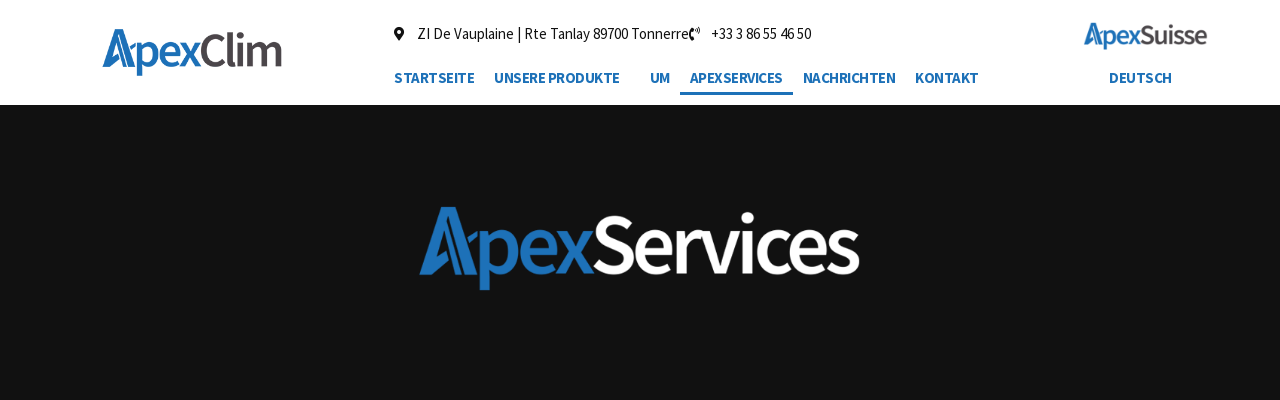

--- FILE ---
content_type: text/html; charset=UTF-8
request_url: https://apexclim.com/de/apex-services-de/
body_size: 34533
content:
<!DOCTYPE html><html lang="de"><head><script data-no-optimize="1">var litespeed_docref=sessionStorage.getItem("litespeed_docref");litespeed_docref&&(Object.defineProperty(document,"referrer",{get:function(){return litespeed_docref}}),sessionStorage.removeItem("litespeed_docref"));</script> <meta charset="UTF-8" /><meta name="viewport" content="width=device-width, initial-scale=1" /><link rel="profile" href="http://gmpg.org/xfn/11" /><link rel="pingback" href="https://apexclim.com/xmlrpc.php" /><meta name='robots' content='index, follow, max-image-preview:large, max-snippet:-1, max-video-preview:-1' /><link rel="alternate" href="https://apexclim.com/apex-services/" hreflang="fr" /><link rel="alternate" href="https://apexclim.com/en/apex-services-en/" hreflang="en" /><link rel="alternate" href="https://apexclim.com/de/apex-services-de/" hreflang="de-DE" /><link rel="alternate" href="https://apexclim.com/de-ch/apex-services-ch/" hreflang="de-CH" />
<noscript><style>#preloader{display:none;}</style></noscript><title>ApexServices: Installation und Wartung von Industrieprozessen.</title><meta name="description" content="Installation und Wartung. ApexServices, Partner für Kältetechnik, Lüftung und Druckluft. Industrielle Kältetechnik, Infrastruktur &amp; Druckluft." /><link rel="canonical" href="https://apexclim.com/de/apex-services-de/" /><meta property="og:locale" content="de_DE" /><meta property="og:locale:alternate" content="fr_FR" /><meta property="og:locale:alternate" content="en_GB" /><meta property="og:locale:alternate" content="de_DE" /><meta property="og:type" content="article" /><meta property="og:title" content="ApexServices: Installation und Wartung von Industrieprozessen." /><meta property="og:description" content="Installation und Wartung. ApexServices, Partner für Kältetechnik, Lüftung und Druckluft. Industrielle Kältetechnik, Infrastruktur &amp; Druckluft." /><meta property="og:url" content="https://apexclim.com/de/apex-services-de/" /><meta property="og:site_name" content="ApexClim" /><meta property="article:modified_time" content="2023-10-03T12:19:35+00:00" /><meta property="og:image" content="https://apexclim.com/wp-content/uploads/2023/09/logo-apex-services-01-white.png" /><meta name="twitter:card" content="summary_large_image" /><meta name="twitter:label1" content="Geschätzte Lesezeit" /><meta name="twitter:data1" content="3 Minuten" /> <script type="application/ld+json" class="yoast-schema-graph">{"@context":"https://schema.org","@graph":[{"@type":"WebPage","@id":"https://apexclim.com/de/apex-services-de/","url":"https://apexclim.com/de/apex-services-de/","name":"ApexServices: Installation und Wartung von Industrieprozessen.","isPartOf":{"@id":"https://apexclim.com/de/accueil-apexclim-deutsch/#website"},"primaryImageOfPage":{"@id":"https://apexclim.com/de/apex-services-de/#primaryimage"},"image":{"@id":"https://apexclim.com/de/apex-services-de/#primaryimage"},"thumbnailUrl":"https://apexclim.com/wp-content/uploads/2023/09/logo-apex-services-01-white.png","datePublished":"2023-08-30T14:54:06+00:00","dateModified":"2023-10-03T12:19:35+00:00","description":"Installation und Wartung. ApexServices, Partner für Kältetechnik, Lüftung und Druckluft. Industrielle Kältetechnik, Infrastruktur & Druckluft.","breadcrumb":{"@id":"https://apexclim.com/de/apex-services-de/#breadcrumb"},"inLanguage":"de","potentialAction":[{"@type":"ReadAction","target":["https://apexclim.com/de/apex-services-de/"]}]},{"@type":"ImageObject","inLanguage":"de","@id":"https://apexclim.com/de/apex-services-de/#primaryimage","url":"https://apexclim.com/wp-content/uploads/2023/09/logo-apex-services-01-white.png","contentUrl":"https://apexclim.com/wp-content/uploads/2023/09/logo-apex-services-01-white.png"},{"@type":"BreadcrumbList","@id":"https://apexclim.com/de/apex-services-de/#breadcrumb","itemListElement":[{"@type":"ListItem","position":1,"name":"Accueil","item":"https://apexclim.com/de/accueil-apexclim-deutsch/"},{"@type":"ListItem","position":2,"name":"Apex Services De"}]},{"@type":"WebSite","@id":"https://apexclim.com/de/accueil-apexclim-deutsch/#website","url":"https://apexclim.com/de/accueil-apexclim-deutsch/","name":"ApexClim","description":"Experts en Froid Industriel","publisher":{"@id":"https://apexclim.com/de/accueil-apexclim-deutsch/#organization"},"alternateName":"ApexClim","potentialAction":[{"@type":"SearchAction","target":{"@type":"EntryPoint","urlTemplate":"https://apexclim.com/de/accueil-apexclim-deutsch/?s={search_term_string}"},"query-input":{"@type":"PropertyValueSpecification","valueRequired":true,"valueName":"search_term_string"}}],"inLanguage":"de"},{"@type":"Organization","@id":"https://apexclim.com/de/accueil-apexclim-deutsch/#organization","name":"ApexClim SA","url":"https://apexclim.com/de/accueil-apexclim-deutsch/","logo":{"@type":"ImageObject","inLanguage":"de","@id":"https://apexclim.com/de/accueil-apexclim-deutsch/#/schema/logo/image/","url":"https://apexclim.com/wp-content/uploads/2023/06/logo-ApexClim-2023.png","contentUrl":"https://apexclim.com/wp-content/uploads/2023/06/logo-ApexClim-2023.png","width":600,"height":157,"caption":"ApexClim SA"},"image":{"@id":"https://apexclim.com/de/accueil-apexclim-deutsch/#/schema/logo/image/"}}]}</script> <link rel='dns-prefetch' href='//fonts.googleapis.com' /><link rel="alternate" type="application/rss+xml" title="ApexClim &raquo; Feed" href="https://apexclim.com/de/feed/" /><link rel="alternate" type="application/rss+xml" title="ApexClim &raquo; Kommentar-Feed" href="https://apexclim.com/de/comments/feed/" /><link rel="alternate" title="oEmbed (JSON)" type="application/json+oembed" href="https://apexclim.com/wp-json/oembed/1.0/embed?url=https%3A%2F%2Fapexclim.com%2Fde%2Fapex-services-de%2F" /><link rel="alternate" title="oEmbed (XML)" type="text/xml+oembed" href="https://apexclim.com/wp-json/oembed/1.0/embed?url=https%3A%2F%2Fapexclim.com%2Fde%2Fapex-services-de%2F&#038;format=xml" /><style id='wp-img-auto-sizes-contain-inline-css' >img:is([sizes=auto i],[sizes^="auto," i]){contain-intrinsic-size:3000px 1500px}
/*# sourceURL=wp-img-auto-sizes-contain-inline-css */</style><link data-optimized="2" rel="stylesheet" href="https://apexclim.com/wp-content/litespeed/css/c9e37095e2f6f78a342556f4e48817d1.css?ver=8427e" /><style id='classic-theme-styles-inline-css' >/*! This file is auto-generated */
.wp-block-button__link{color:#fff;background-color:#32373c;border-radius:9999px;box-shadow:none;text-decoration:none;padding:calc(.667em + 2px) calc(1.333em + 2px);font-size:1.125em}.wp-block-file__button{background:#32373c;color:#fff;text-decoration:none}
/*# sourceURL=/wp-includes/css/classic-themes.min.css */</style><style id='elementor-frontend-inline-css' >.elementor-kit-236{--e-global-color-primary:#1D71B8;--e-global-color-secondary:#4B474A;--e-global-color-text:#111111;--e-global-color-accent:#FFFFFF;--e-global-typography-primary-font-family:"Roboto";--e-global-typography-primary-font-weight:600;--e-global-typography-secondary-font-family:"Roboto Slab";--e-global-typography-secondary-font-weight:400;--e-global-typography-text-font-family:"Source Sans Pro";--e-global-typography-text-font-size:16px;--e-global-typography-text-font-weight:400;--e-global-typography-accent-font-family:"Roboto";--e-global-typography-accent-font-weight:500;font-family:"Source Sans Pro", Sans-serif;}.elementor-kit-236 h2{font-size:36px;}.elementor-kit-236 h3{font-size:22px;}.elementor-section.elementor-section-boxed > .elementor-container{max-width:1290px;}.e-con{--container-max-width:1290px;}.elementor-widget:not(:last-child){margin-block-end:24px;}.elementor-element{--widgets-spacing:24px 24px;--widgets-spacing-row:24px;--widgets-spacing-column:24px;}{}h1.entry-title{display:var(--page-title-display);}@media(max-width:1024px){.elementor-section.elementor-section-boxed > .elementor-container{max-width:1024px;}.e-con{--container-max-width:1024px;}}@media(max-width:767px){.elementor-section.elementor-section-boxed > .elementor-container{max-width:767px;}.e-con{--container-max-width:767px;}}
.elementor-5235 .elementor-element.elementor-element-47525f3:not(.elementor-motion-effects-element-type-background), .elementor-5235 .elementor-element.elementor-element-47525f3 > .elementor-motion-effects-container > .elementor-motion-effects-layer{background-color:var( --e-global-color-text );}.elementor-5235 .elementor-element.elementor-element-47525f3 > .elementor-background-overlay{background-image:url("https://apexclim.com/wp-content/uploads/2023/03/h5hero_banner.jpg");background-position:center left;background-repeat:no-repeat;background-size:cover;opacity:0.19;transition:background 0.3s, border-radius 0.3s, opacity 0.3s;}.elementor-5235 .elementor-element.elementor-element-47525f3{transition:background 0.3s, border 0.3s, border-radius 0.3s, box-shadow 0.3s;padding:200px 0px 200px 0px;}.elementor-5235 .elementor-element.elementor-element-2830e7a4 > .elementor-element-populated{padding:0px 12px 0px 12px;}.elementor-5235 .elementor-element.elementor-element-25d9332{text-align:center;}.elementor-5235 .elementor-element.elementor-element-25d9332 img{width:36%;}.elementor-5235 .elementor-element.elementor-element-4aacf848{text-align:center;}.elementor-5235 .elementor-element.elementor-element-4aacf848 .rt-hero-banner .entry-title{color:var( --e-global-color-accent );}.elementor-5235 .elementor-element.elementor-element-4aacf848 .rt-hero-banner .shadow-title{color:var( --e-global-color-accent );}.elementor-5235 .elementor-element.elementor-element-4aacf848 .rt-hero-banner .entry-subtitle{font-size:17px;}.elementor-5235 .elementor-element.elementor-element-4aacf848 .rt-hero-banner .entry-content{color:var( --e-global-color-accent );}.elementor-5235 .elementor-element.elementor-element-4aacf848 .rt-hero-banner ul li{color:var( --e-global-color-accent );}.elementor-5235 .elementor-element.elementor-element-33619be4{padding:91px 0px 130px 0px;}.elementor-5235 .elementor-element.elementor-element-22d34a2b > .elementor-widget-wrap > .elementor-widget:not(.elementor-widget__width-auto):not(.elementor-widget__width-initial):not(:last-child):not(.elementor-absolute){margin-bottom:0px;}.elementor-5235 .elementor-element.elementor-element-22d34a2b > .elementor-element-populated{padding:0px 60px 0px 12px;}.elementor-5235 .elementor-element.elementor-element-3feef571{width:var( --container-widget-width, 100% );max-width:100%;--container-widget-width:100%;--container-widget-flex-grow:0;}.elementor-5235 .elementor-element.elementor-element-241df84a{width:auto;max-width:auto;top:64%;}body:not(.rtl) .elementor-5235 .elementor-element.elementor-element-241df84a{left:-12px;}body.rtl .elementor-5235 .elementor-element.elementor-element-241df84a{right:-12px;}.elementor-5235 .elementor-element.elementor-element-241df84a .rt-counter-box .rt-item{background-color:#1D71B8;}.elementor-5235 .elementor-element.elementor-element-241df84a .rt-counter-style1 .item-angle:after{background-color:#1D71B8;}.elementor-5235 .elementor-element.elementor-element-241df84a .rt-counter-box .rt-item .rt-title{color:#FFFFFF;}.elementor-5235 .elementor-element.elementor-element-241df84a .rt-counter-box .rt-item .counter-number{color:#FFFFFF;}.elementor-5235 .elementor-element.elementor-element-7fc399a4{width:auto;max-width:auto;bottom:-36px;z-index:-1;}body:not(.rtl) .elementor-5235 .elementor-element.elementor-element-7fc399a4{left:-26px;}body.rtl .elementor-5235 .elementor-element.elementor-element-7fc399a4{right:-26px;}.elementor-5235 .elementor-element.elementor-element-247ddb00 > .elementor-element-populated{padding:0px 12px 0px 12px;}.elementor-5235 .elementor-element.elementor-element-18b3fc6 > .elementor-element-populated{padding:0px 0px 0px 0px;}.elementor-5235 .elementor-element.elementor-element-1d078298 .rt-title-text .entry-subtitle{font-size:17px;}.elementor-5235 .elementor-element.elementor-element-6efb2c89:not(.elementor-motion-effects-element-type-background), .elementor-5235 .elementor-element.elementor-element-6efb2c89 > .elementor-motion-effects-container > .elementor-motion-effects-layer{background-image:url("https://apexclim.com/wp-content/uploads/2023/06/ap-back.jpg");background-repeat:no-repeat;background-size:cover;}.elementor-5235 .elementor-element.elementor-element-6efb2c89{transition:background 0.3s, border 0.3s, border-radius 0.3s, box-shadow 0.3s;padding:130px 0px 130px 0px;}.elementor-5235 .elementor-element.elementor-element-6efb2c89 > .elementor-background-overlay{transition:background 0.3s, border-radius 0.3s, opacity 0.3s;}.elementor-5235 .elementor-element.elementor-element-733fe10d > .elementor-widget-wrap > .elementor-widget:not(.elementor-widget__width-auto):not(.elementor-widget__width-initial):not(:last-child):not(.elementor-absolute){margin-bottom:0px;}.elementor-5235 .elementor-element.elementor-element-733fe10d > .elementor-element-populated{padding:0px 12px 0px 12px;}.elementor-5235 .elementor-element.elementor-element-329d5d3c > .elementor-widget-container{background-color:#FFFFFF;padding:70px 65px 70px 65px;}.elementor-5235 .elementor-element.elementor-element-329d5d3c .rt-title-text .entry-title{color:#1D71B8;}.elementor-5235 .elementor-element.elementor-element-48e82074{width:auto;max-width:auto;bottom:20px;}body:not(.rtl) .elementor-5235 .elementor-element.elementor-element-48e82074{right:32px;}body.rtl .elementor-5235 .elementor-element.elementor-element-48e82074{left:32px;}.elementor-5235 .elementor-element.elementor-element-17487dc{margin-top:50px;margin-bottom:0px;}@media(min-width:768px){.elementor-5235 .elementor-element.elementor-element-22d34a2b{width:40%;}.elementor-5235 .elementor-element.elementor-element-247ddb00{width:60%;}}@media(max-width:1024px) and (min-width:768px){.elementor-5235 .elementor-element.elementor-element-22d34a2b{width:100%;}.elementor-5235 .elementor-element.elementor-element-247ddb00{width:100%;}.elementor-5235 .elementor-element.elementor-element-733fe10d{width:100%;}}@media(min-width:1025px){.elementor-5235 .elementor-element.elementor-element-6efb2c89:not(.elementor-motion-effects-element-type-background), .elementor-5235 .elementor-element.elementor-element-6efb2c89 > .elementor-motion-effects-container > .elementor-motion-effects-layer{background-attachment:fixed;}}@media(max-width:1024px){.elementor-5235 .elementor-element.elementor-element-47525f3{padding:110px 0px 050px 0px;}.elementor-5235 .elementor-element.elementor-element-25d9332 > .elementor-widget-container{margin:50px 0px 0px 0px;padding:0px 0px 0px 0px;}.elementor-5235 .elementor-element.elementor-element-25d9332 img{width:55%;}.elementor-5235 .elementor-element.elementor-element-4aacf848 .rt-hero-banner .entry-title{font-size:50px;line-height:0.8em;}.elementor-5235 .elementor-element.elementor-element-4aacf848 .rt-hero-banner .shadow-title{font-size:50px;}.elementor-5235 .elementor-element.elementor-element-4aacf848 .rt-hero-banner .entry-content{font-size:17px;}.elementor-5235 .elementor-element.elementor-element-33619be4{padding:50px 0px 100px 0px;}.elementor-5235 .elementor-element.elementor-element-22d34a2b > .elementor-element-populated{padding:0px 12px 0px 12px;}.elementor-5235 .elementor-element.elementor-element-247ddb00 > .elementor-element-populated{margin:40px 0px 0px 0px;--e-column-margin-right:0px;--e-column-margin-left:0px;}.elementor-5235 .elementor-element.elementor-element-6efb2c89{padding:100px 0px 100px 0px;}.elementor-5235 .elementor-element.elementor-element-e7f6cc7 > .elementor-element-populated{padding:0px 0px 0px 0px;}}@media(max-width:767px){.elementor-5235 .elementor-element.elementor-element-47525f3{padding:100px 0px 100px 0px;}.elementor-5235 .elementor-element.elementor-element-25d9332 > .elementor-widget-container{margin:100px 0px 0px 0px;}.elementor-5235 .elementor-element.elementor-element-25d9332 img{width:79%;}.elementor-5235 .elementor-element.elementor-element-4aacf848 .rt-hero-banner .entry-title{font-size:36px;}.elementor-5235 .elementor-element.elementor-element-4aacf848 .rt-hero-banner .shadow-title{font-size:36px;}.elementor-5235 .elementor-element.elementor-element-33619be4{padding:70px 0px 70px 0px;}.elementor-5235 .elementor-element.elementor-element-1d078298 .rt-title-text .entry-title{font-size:32px;}.elementor-5235 .elementor-element.elementor-element-6efb2c89{padding:70px 0px 70px 0px;}.elementor-5235 .elementor-element.elementor-element-329d5d3c > .elementor-widget-container{padding:20px 20px 20px 20px;}.elementor-5235 .elementor-element.elementor-element-329d5d3c .rt-title-text .entry-title{font-size:28px;}}
.elementor-5164 .elementor-element.elementor-element-e526599:not(.elementor-motion-effects-element-type-background), .elementor-5164 .elementor-element.elementor-element-e526599 > .elementor-motion-effects-container > .elementor-motion-effects-layer{background-color:#FFFFFF;}.elementor-5164 .elementor-element.elementor-element-e526599{transition:background 0.3s, border 0.3s, border-radius 0.3s, box-shadow 0.3s;padding:10px 0px 10px 0px;}.elementor-5164 .elementor-element.elementor-element-e526599 > .elementor-background-overlay{transition:background 0.3s, border-radius 0.3s, opacity 0.3s;}.elementor-bc-flex-widget .elementor-5164 .elementor-element.elementor-element-296678c.elementor-column .elementor-widget-wrap{align-items:center;}.elementor-5164 .elementor-element.elementor-element-296678c.elementor-column.elementor-element[data-element_type="column"] > .elementor-widget-wrap.elementor-element-populated{align-content:center;align-items:center;}.elementor-5164 .elementor-element.elementor-element-b4f9fbb img{width:60%;}.elementor-5164 .elementor-element.elementor-element-2d72865 > .elementor-element-populated{margin:0px 0px 0px 0px;--e-column-margin-right:0px;--e-column-margin-left:0px;padding:0px 0px 0px 0px;}.elementor-5164 .elementor-element.elementor-element-f0335cf{margin-top:0px;margin-bottom:0px;padding:0px 0px 0px 0px;}.elementor-5164 .elementor-element.elementor-element-4e959f6 .elementor-icon-list-icon i{color:#111111;transition:color 0.3s;}.elementor-5164 .elementor-element.elementor-element-4e959f6 .elementor-icon-list-icon svg{fill:#111111;transition:fill 0.3s;}.elementor-5164 .elementor-element.elementor-element-4e959f6{--e-icon-list-icon-size:14px;--icon-vertical-offset:0px;}.elementor-5164 .elementor-element.elementor-element-4e959f6 .elementor-icon-list-item > .elementor-icon-list-text, .elementor-5164 .elementor-element.elementor-element-4e959f6 .elementor-icon-list-item > a{font-size:15px;}.elementor-5164 .elementor-element.elementor-element-4e959f6 .elementor-icon-list-text{color:#111111;transition:color 0.3s;}.elementor-5164 .elementor-element.elementor-element-dd9cf1c .hfe-retina-image-container, .elementor-5164 .elementor-element.elementor-element-dd9cf1c .hfe-caption-width{text-align:center;}.elementor-5164 .elementor-element.elementor-element-dd9cf1c .hfe-retina-image img{width:50%;}.elementor-5164 .elementor-element.elementor-element-dd9cf1c .hfe-retina-image .wp-caption .widget-image-caption{width:50%;display:inline-block;}.elementor-5164 .elementor-element.elementor-element-dd9cf1c .hfe-retina-image-container .hfe-retina-img{border-style:none;}.elementor-5164 .elementor-element.elementor-element-dcbcbce > .elementor-element-populated{margin:0px 0px 0px 0px;--e-column-margin-right:0px;--e-column-margin-left:0px;padding:0px 0px 0px 0px;}.elementor-5164 .elementor-element.elementor-element-cd990da .menu-item a.hfe-menu-item{padding-left:10px;padding-right:10px;}.elementor-5164 .elementor-element.elementor-element-cd990da .menu-item a.hfe-sub-menu-item{padding-left:calc( 10px + 20px );padding-right:10px;}.elementor-5164 .elementor-element.elementor-element-cd990da .hfe-nav-menu__layout-vertical .menu-item ul ul a.hfe-sub-menu-item{padding-left:calc( 10px + 40px );padding-right:10px;}.elementor-5164 .elementor-element.elementor-element-cd990da .hfe-nav-menu__layout-vertical .menu-item ul ul ul a.hfe-sub-menu-item{padding-left:calc( 10px + 60px );padding-right:10px;}.elementor-5164 .elementor-element.elementor-element-cd990da .hfe-nav-menu__layout-vertical .menu-item ul ul ul ul a.hfe-sub-menu-item{padding-left:calc( 10px + 80px );padding-right:10px;}.elementor-5164 .elementor-element.elementor-element-cd990da .menu-item a.hfe-menu-item, .elementor-5164 .elementor-element.elementor-element-cd990da .menu-item a.hfe-sub-menu-item{padding-top:10px;padding-bottom:10px;}.elementor-5164 .elementor-element.elementor-element-cd990da ul.sub-menu{width:220px;}.elementor-5164 .elementor-element.elementor-element-cd990da .sub-menu a.hfe-sub-menu-item,
						 .elementor-5164 .elementor-element.elementor-element-cd990da nav.hfe-dropdown li a.hfe-menu-item,
						 .elementor-5164 .elementor-element.elementor-element-cd990da nav.hfe-dropdown li a.hfe-sub-menu-item,
						 .elementor-5164 .elementor-element.elementor-element-cd990da nav.hfe-dropdown-expandible li a.hfe-menu-item,
						 .elementor-5164 .elementor-element.elementor-element-cd990da nav.hfe-dropdown-expandible li a.hfe-sub-menu-item{padding-top:15px;padding-bottom:15px;}.elementor-5164 .elementor-element.elementor-element-cd990da{width:var( --container-widget-width, 150.865% );max-width:150.865%;--container-widget-width:150.865%;--container-widget-flex-grow:0;}.elementor-5164 .elementor-element.elementor-element-cd990da .hfe-nav-menu__toggle{margin:0 auto;}.elementor-5164 .elementor-element.elementor-element-cd990da a.hfe-menu-item, .elementor-5164 .elementor-element.elementor-element-cd990da a.hfe-sub-menu-item{font-family:"Source Sans Pro", Sans-serif;font-size:15px;font-weight:700;text-transform:uppercase;letter-spacing:-0.5px;}.elementor-5164 .elementor-element.elementor-element-cd990da .menu-item a.hfe-menu-item, .elementor-5164 .elementor-element.elementor-element-cd990da .sub-menu a.hfe-sub-menu-item{color:#1D71B8;}.elementor-5164 .elementor-element.elementor-element-cd990da .hfe-nav-menu-layout:not(.hfe-pointer__framed) .menu-item.parent a.hfe-menu-item:before,
								.elementor-5164 .elementor-element.elementor-element-cd990da .hfe-nav-menu-layout:not(.hfe-pointer__framed) .menu-item.parent a.hfe-menu-item:after{background-color:#1D71B8;}.elementor-5164 .elementor-element.elementor-element-cd990da .hfe-nav-menu-layout:not(.hfe-pointer__framed) .menu-item.parent .sub-menu .hfe-has-submenu-container a:after{background-color:unset;}.elementor-5164 .elementor-element.elementor-element-cd990da .hfe-pointer__framed .menu-item.parent a.hfe-menu-item:before,
								.elementor-5164 .elementor-element.elementor-element-cd990da .hfe-pointer__framed .menu-item.parent a.hfe-menu-item:after{border-color:#1D71B8;}.elementor-5164 .elementor-element.elementor-element-cd990da .sub-menu,
								.elementor-5164 .elementor-element.elementor-element-cd990da nav.hfe-dropdown,
								.elementor-5164 .elementor-element.elementor-element-cd990da nav.hfe-dropdown-expandible,
								.elementor-5164 .elementor-element.elementor-element-cd990da nav.hfe-dropdown .menu-item a.hfe-menu-item,
								.elementor-5164 .elementor-element.elementor-element-cd990da nav.hfe-dropdown .menu-item a.hfe-sub-menu-item{background-color:#fff;}.elementor-5164 .elementor-element.elementor-element-cd990da .sub-menu a.hfe-sub-menu-item:hover,
								.elementor-5164 .elementor-element.elementor-element-cd990da .elementor-menu-toggle:hover,
								.elementor-5164 .elementor-element.elementor-element-cd990da nav.hfe-dropdown li a.hfe-menu-item:hover,
								.elementor-5164 .elementor-element.elementor-element-cd990da nav.hfe-dropdown li a.hfe-sub-menu-item:hover,
								.elementor-5164 .elementor-element.elementor-element-cd990da nav.hfe-dropdown-expandible li a.hfe-menu-item:hover,
								.elementor-5164 .elementor-element.elementor-element-cd990da nav.hfe-dropdown-expandible li a.hfe-sub-menu-item:hover{color:#4B474A;}.elementor-5164 .elementor-element.elementor-element-cd990da .sub-menu li.menu-item:not(:last-child),
						.elementor-5164 .elementor-element.elementor-element-cd990da nav.hfe-dropdown li.menu-item:not(:last-child),
						.elementor-5164 .elementor-element.elementor-element-cd990da nav.hfe-dropdown-expandible li.menu-item:not(:last-child){border-bottom-style:solid;border-bottom-color:#F8F8F8;border-bottom-width:1px;}.elementor-5164 .elementor-element.elementor-element-00c90c2 > .elementor-element-populated{margin:0px 0px 0px 0px;--e-column-margin-right:0px;--e-column-margin-left:0px;padding:0px 0px 0px 0px;}.elementor-5164 .elementor-element.elementor-element-7d527e6 .menu-item a.hfe-menu-item{padding-left:10px;padding-right:10px;}.elementor-5164 .elementor-element.elementor-element-7d527e6 .menu-item a.hfe-sub-menu-item{padding-left:calc( 10px + 20px );padding-right:10px;}.elementor-5164 .elementor-element.elementor-element-7d527e6 .hfe-nav-menu__layout-vertical .menu-item ul ul a.hfe-sub-menu-item{padding-left:calc( 10px + 40px );padding-right:10px;}.elementor-5164 .elementor-element.elementor-element-7d527e6 .hfe-nav-menu__layout-vertical .menu-item ul ul ul a.hfe-sub-menu-item{padding-left:calc( 10px + 60px );padding-right:10px;}.elementor-5164 .elementor-element.elementor-element-7d527e6 .hfe-nav-menu__layout-vertical .menu-item ul ul ul ul a.hfe-sub-menu-item{padding-left:calc( 10px + 80px );padding-right:10px;}.elementor-5164 .elementor-element.elementor-element-7d527e6 .menu-item a.hfe-menu-item, .elementor-5164 .elementor-element.elementor-element-7d527e6 .menu-item a.hfe-sub-menu-item{padding-top:10px;padding-bottom:10px;}.elementor-5164 .elementor-element.elementor-element-7d527e6 ul.sub-menu{width:220px;}.elementor-5164 .elementor-element.elementor-element-7d527e6 .sub-menu a.hfe-sub-menu-item,
						 .elementor-5164 .elementor-element.elementor-element-7d527e6 nav.hfe-dropdown li a.hfe-menu-item,
						 .elementor-5164 .elementor-element.elementor-element-7d527e6 nav.hfe-dropdown li a.hfe-sub-menu-item,
						 .elementor-5164 .elementor-element.elementor-element-7d527e6 nav.hfe-dropdown-expandible li a.hfe-menu-item,
						 .elementor-5164 .elementor-element.elementor-element-7d527e6 nav.hfe-dropdown-expandible li a.hfe-sub-menu-item{padding-top:15px;padding-bottom:15px;}.elementor-5164 .elementor-element.elementor-element-7d527e6{width:var( --container-widget-width, 150.865% );max-width:150.865%;--container-widget-width:150.865%;--container-widget-flex-grow:0;}.elementor-5164 .elementor-element.elementor-element-7d527e6 .hfe-nav-menu__toggle{margin:0 auto;}.elementor-5164 .elementor-element.elementor-element-7d527e6 a.hfe-menu-item, .elementor-5164 .elementor-element.elementor-element-7d527e6 a.hfe-sub-menu-item{font-family:"Source Sans Pro", Sans-serif;font-size:15px;font-weight:700;text-transform:uppercase;letter-spacing:-0.5px;}.elementor-5164 .elementor-element.elementor-element-7d527e6 .menu-item a.hfe-menu-item, .elementor-5164 .elementor-element.elementor-element-7d527e6 .sub-menu a.hfe-sub-menu-item{color:#1D71B8;}.elementor-5164 .elementor-element.elementor-element-7d527e6 .hfe-nav-menu-layout:not(.hfe-pointer__framed) .menu-item.parent a.hfe-menu-item:before,
								.elementor-5164 .elementor-element.elementor-element-7d527e6 .hfe-nav-menu-layout:not(.hfe-pointer__framed) .menu-item.parent a.hfe-menu-item:after{background-color:#1D71B8;}.elementor-5164 .elementor-element.elementor-element-7d527e6 .hfe-nav-menu-layout:not(.hfe-pointer__framed) .menu-item.parent .sub-menu .hfe-has-submenu-container a:after{background-color:unset;}.elementor-5164 .elementor-element.elementor-element-7d527e6 .hfe-pointer__framed .menu-item.parent a.hfe-menu-item:before,
								.elementor-5164 .elementor-element.elementor-element-7d527e6 .hfe-pointer__framed .menu-item.parent a.hfe-menu-item:after{border-color:#1D71B8;}.elementor-5164 .elementor-element.elementor-element-7d527e6 .sub-menu,
								.elementor-5164 .elementor-element.elementor-element-7d527e6 nav.hfe-dropdown,
								.elementor-5164 .elementor-element.elementor-element-7d527e6 nav.hfe-dropdown-expandible,
								.elementor-5164 .elementor-element.elementor-element-7d527e6 nav.hfe-dropdown .menu-item a.hfe-menu-item,
								.elementor-5164 .elementor-element.elementor-element-7d527e6 nav.hfe-dropdown .menu-item a.hfe-sub-menu-item{background-color:#fff;}.elementor-5164 .elementor-element.elementor-element-7d527e6 .sub-menu a.hfe-sub-menu-item:hover,
								.elementor-5164 .elementor-element.elementor-element-7d527e6 .elementor-menu-toggle:hover,
								.elementor-5164 .elementor-element.elementor-element-7d527e6 nav.hfe-dropdown li a.hfe-menu-item:hover,
								.elementor-5164 .elementor-element.elementor-element-7d527e6 nav.hfe-dropdown li a.hfe-sub-menu-item:hover,
								.elementor-5164 .elementor-element.elementor-element-7d527e6 nav.hfe-dropdown-expandible li a.hfe-menu-item:hover,
								.elementor-5164 .elementor-element.elementor-element-7d527e6 nav.hfe-dropdown-expandible li a.hfe-sub-menu-item:hover{color:#4B474A;}.elementor-5164 .elementor-element.elementor-element-7d527e6 .sub-menu li.menu-item:not(:last-child),
						.elementor-5164 .elementor-element.elementor-element-7d527e6 nav.hfe-dropdown li.menu-item:not(:last-child),
						.elementor-5164 .elementor-element.elementor-element-7d527e6 nav.hfe-dropdown-expandible li.menu-item:not(:last-child){border-bottom-style:solid;border-bottom-color:#F8F8F8;border-bottom-width:1px;}.elementor-5164 .elementor-element.elementor-element-864656b:not(.elementor-motion-effects-element-type-background), .elementor-5164 .elementor-element.elementor-element-864656b > .elementor-motion-effects-container > .elementor-motion-effects-layer{background-color:#FFFFFF;}.elementor-5164 .elementor-element.elementor-element-864656b{transition:background 0.3s, border 0.3s, border-radius 0.3s, box-shadow 0.3s;padding:10px 0px 10px 0px;}.elementor-5164 .elementor-element.elementor-element-864656b > .elementor-background-overlay{transition:background 0.3s, border-radius 0.3s, opacity 0.3s;}.elementor-bc-flex-widget .elementor-5164 .elementor-element.elementor-element-4a038b3.elementor-column .elementor-widget-wrap{align-items:center;}.elementor-5164 .elementor-element.elementor-element-4a038b3.elementor-column.elementor-element[data-element_type="column"] > .elementor-widget-wrap.elementor-element-populated{align-content:center;align-items:center;}.elementor-5164 .elementor-element.elementor-element-20e77fd img{width:60%;}.elementor-5164 .elementor-element.elementor-element-44b58e4 .hfe-nav-menu__toggle,
						.elementor-5164 .elementor-element.elementor-element-44b58e4 .hfe-nav-menu-icon{margin:0 auto;justify-content:center;}.elementor-5164 .elementor-element.elementor-element-44b58e4 li.menu-item a{justify-content:space-between;}.elementor-5164 .elementor-element.elementor-element-44b58e4 li .hfe-button-wrapper{text-align:space-between;}.elementor-5164 .elementor-element.elementor-element-44b58e4.hfe-menu-item-flex-end li.hfe-button-wrapper{text-align:right;}.elementor-5164 .elementor-element.elementor-element-44b58e4 .hfe-flyout-wrapper .hfe-side{width:300px;}.elementor-5164 .elementor-element.elementor-element-44b58e4 .hfe-flyout-open.left{left:-300px;}.elementor-5164 .elementor-element.elementor-element-44b58e4 .hfe-flyout-open.right{right:-300px;}.elementor-5164 .elementor-element.elementor-element-44b58e4 .hfe-flyout-content{padding:30px;background-color:#FFFFFF;}.elementor-5164 .elementor-element.elementor-element-44b58e4 .menu-item a.hfe-menu-item{padding-left:10px;padding-right:10px;}.elementor-5164 .elementor-element.elementor-element-44b58e4 .menu-item a.hfe-sub-menu-item{padding-left:calc( 10px + 20px );padding-right:10px;}.elementor-5164 .elementor-element.elementor-element-44b58e4 .hfe-nav-menu__layout-vertical .menu-item ul ul a.hfe-sub-menu-item{padding-left:calc( 10px + 40px );padding-right:10px;}.elementor-5164 .elementor-element.elementor-element-44b58e4 .hfe-nav-menu__layout-vertical .menu-item ul ul ul a.hfe-sub-menu-item{padding-left:calc( 10px + 60px );padding-right:10px;}.elementor-5164 .elementor-element.elementor-element-44b58e4 .hfe-nav-menu__layout-vertical .menu-item ul ul ul ul a.hfe-sub-menu-item{padding-left:calc( 10px + 80px );padding-right:10px;}.elementor-5164 .elementor-element.elementor-element-44b58e4 .menu-item a.hfe-menu-item, .elementor-5164 .elementor-element.elementor-element-44b58e4 .menu-item a.hfe-sub-menu-item{padding-top:10px;padding-bottom:10px;}.elementor-5164 .elementor-element.elementor-element-44b58e4 .sub-menu a.hfe-sub-menu-item,
						 .elementor-5164 .elementor-element.elementor-element-44b58e4 nav.hfe-dropdown li a.hfe-menu-item,
						 .elementor-5164 .elementor-element.elementor-element-44b58e4 nav.hfe-dropdown li a.hfe-sub-menu-item,
						 .elementor-5164 .elementor-element.elementor-element-44b58e4 nav.hfe-dropdown-expandible li a.hfe-menu-item,
						 .elementor-5164 .elementor-element.elementor-element-44b58e4 nav.hfe-dropdown-expandible li a.hfe-sub-menu-item{padding-top:15px;padding-bottom:15px;}.elementor-5164 .elementor-element.elementor-element-44b58e4 a.hfe-menu-item, .elementor-5164 .elementor-element.elementor-element-44b58e4 a.hfe-sub-menu-item{font-family:"Source Sans Pro", Sans-serif;font-size:15px;font-weight:700;text-transform:uppercase;letter-spacing:-0.5px;}.elementor-5164 .elementor-element.elementor-element-44b58e4 .menu-item a.hfe-menu-item, .elementor-5164 .elementor-element.elementor-element-44b58e4 .sub-menu a.hfe-sub-menu-item{color:#1D71B8;}.elementor-5164 .elementor-element.elementor-element-44b58e4 .sub-menu,
								.elementor-5164 .elementor-element.elementor-element-44b58e4 nav.hfe-dropdown,
								.elementor-5164 .elementor-element.elementor-element-44b58e4 nav.hfe-dropdown-expandible,
								.elementor-5164 .elementor-element.elementor-element-44b58e4 nav.hfe-dropdown .menu-item a.hfe-menu-item,
								.elementor-5164 .elementor-element.elementor-element-44b58e4 nav.hfe-dropdown .menu-item a.hfe-sub-menu-item{background-color:#fff;}.elementor-5164 .elementor-element.elementor-element-44b58e4 .sub-menu a.hfe-sub-menu-item:hover,
								.elementor-5164 .elementor-element.elementor-element-44b58e4 .elementor-menu-toggle:hover,
								.elementor-5164 .elementor-element.elementor-element-44b58e4 nav.hfe-dropdown li a.hfe-menu-item:hover,
								.elementor-5164 .elementor-element.elementor-element-44b58e4 nav.hfe-dropdown li a.hfe-sub-menu-item:hover,
								.elementor-5164 .elementor-element.elementor-element-44b58e4 nav.hfe-dropdown-expandible li a.hfe-menu-item:hover,
								.elementor-5164 .elementor-element.elementor-element-44b58e4 nav.hfe-dropdown-expandible li a.hfe-sub-menu-item:hover{color:#4B474A;}.elementor-5164 .elementor-element.elementor-element-44b58e4 .sub-menu li.menu-item:not(:last-child),
						.elementor-5164 .elementor-element.elementor-element-44b58e4 nav.hfe-dropdown li.menu-item:not(:last-child),
						.elementor-5164 .elementor-element.elementor-element-44b58e4 nav.hfe-dropdown-expandible li.menu-item:not(:last-child){border-bottom-style:solid;border-bottom-color:#F8F8F8;border-bottom-width:1px;}.elementor-5164 .elementor-element.elementor-element-44b58e4 .hfe-flyout-close{color:#7A7A7A;}.elementor-5164 .elementor-element.elementor-element-44b58e4 .hfe-flyout-close svg{fill:#7A7A7A;}.elementor-5164 .elementor-element.elementor-element-eacff10 > .elementor-element-populated{margin:0px 0px 0px 0px;--e-column-margin-right:0px;--e-column-margin-left:0px;padding:0px 0px 0px 0px;}.elementor-5164 .elementor-element.elementor-element-c66a720{margin-top:0px;margin-bottom:0px;padding:0px 0px 0px 0px;}.elementor-5164 .elementor-element.elementor-element-a592ec6 .elementor-icon-list-icon i{color:#111111;transition:color 0.3s;}.elementor-5164 .elementor-element.elementor-element-a592ec6 .elementor-icon-list-icon svg{fill:#111111;transition:fill 0.3s;}.elementor-5164 .elementor-element.elementor-element-a592ec6{--e-icon-list-icon-size:14px;--icon-vertical-offset:0px;}.elementor-5164 .elementor-element.elementor-element-a592ec6 .elementor-icon-list-item > .elementor-icon-list-text, .elementor-5164 .elementor-element.elementor-element-a592ec6 .elementor-icon-list-item > a{font-size:15px;}.elementor-5164 .elementor-element.elementor-element-a592ec6 .elementor-icon-list-text{color:#111111;transition:color 0.3s;}.elementor-5164 .elementor-element.elementor-element-279a86c .hfe-retina-image-container, .elementor-5164 .elementor-element.elementor-element-279a86c .hfe-caption-width{text-align:center;}.elementor-5164 .elementor-element.elementor-element-279a86c{width:auto;max-width:auto;}.elementor-5164 .elementor-element.elementor-element-279a86c .hfe-retina-image-container .hfe-retina-img{border-style:none;}.elementor-5164 .elementor-element.elementor-element-8d6edec .hfe-nav-menu__toggle,
						.elementor-5164 .elementor-element.elementor-element-8d6edec .hfe-nav-menu-icon{margin:0 auto;justify-content:center;}.elementor-5164 .elementor-element.elementor-element-8d6edec li.menu-item a{justify-content:space-between;}.elementor-5164 .elementor-element.elementor-element-8d6edec li .hfe-button-wrapper{text-align:space-between;}.elementor-5164 .elementor-element.elementor-element-8d6edec.hfe-menu-item-flex-end li.hfe-button-wrapper{text-align:right;}.elementor-5164 .elementor-element.elementor-element-8d6edec .hfe-flyout-wrapper .hfe-side{width:300px;}.elementor-5164 .elementor-element.elementor-element-8d6edec .hfe-flyout-open.left{left:-300px;}.elementor-5164 .elementor-element.elementor-element-8d6edec .hfe-flyout-open.right{right:-300px;}.elementor-5164 .elementor-element.elementor-element-8d6edec .hfe-flyout-content{padding:30px;background-color:#FFFFFF;}.elementor-5164 .elementor-element.elementor-element-8d6edec .menu-item a.hfe-menu-item{padding-left:10px;padding-right:10px;}.elementor-5164 .elementor-element.elementor-element-8d6edec .menu-item a.hfe-sub-menu-item{padding-left:calc( 10px + 20px );padding-right:10px;}.elementor-5164 .elementor-element.elementor-element-8d6edec .hfe-nav-menu__layout-vertical .menu-item ul ul a.hfe-sub-menu-item{padding-left:calc( 10px + 40px );padding-right:10px;}.elementor-5164 .elementor-element.elementor-element-8d6edec .hfe-nav-menu__layout-vertical .menu-item ul ul ul a.hfe-sub-menu-item{padding-left:calc( 10px + 60px );padding-right:10px;}.elementor-5164 .elementor-element.elementor-element-8d6edec .hfe-nav-menu__layout-vertical .menu-item ul ul ul ul a.hfe-sub-menu-item{padding-left:calc( 10px + 80px );padding-right:10px;}.elementor-5164 .elementor-element.elementor-element-8d6edec .menu-item a.hfe-menu-item, .elementor-5164 .elementor-element.elementor-element-8d6edec .menu-item a.hfe-sub-menu-item{padding-top:10px;padding-bottom:10px;}.elementor-5164 .elementor-element.elementor-element-8d6edec .sub-menu a.hfe-sub-menu-item,
						 .elementor-5164 .elementor-element.elementor-element-8d6edec nav.hfe-dropdown li a.hfe-menu-item,
						 .elementor-5164 .elementor-element.elementor-element-8d6edec nav.hfe-dropdown li a.hfe-sub-menu-item,
						 .elementor-5164 .elementor-element.elementor-element-8d6edec nav.hfe-dropdown-expandible li a.hfe-menu-item,
						 .elementor-5164 .elementor-element.elementor-element-8d6edec nav.hfe-dropdown-expandible li a.hfe-sub-menu-item{padding-top:15px;padding-bottom:15px;}.elementor-5164 .elementor-element.elementor-element-8d6edec{width:var( --container-widget-width, 150.865% );max-width:150.865%;--container-widget-width:150.865%;--container-widget-flex-grow:0;}.elementor-5164 .elementor-element.elementor-element-8d6edec a.hfe-menu-item, .elementor-5164 .elementor-element.elementor-element-8d6edec a.hfe-sub-menu-item{font-family:"Source Sans Pro", Sans-serif;font-size:15px;font-weight:700;text-transform:uppercase;letter-spacing:-0.5px;}.elementor-5164 .elementor-element.elementor-element-8d6edec .menu-item a.hfe-menu-item, .elementor-5164 .elementor-element.elementor-element-8d6edec .sub-menu a.hfe-sub-menu-item{color:#1D71B8;}.elementor-5164 .elementor-element.elementor-element-8d6edec .sub-menu,
								.elementor-5164 .elementor-element.elementor-element-8d6edec nav.hfe-dropdown,
								.elementor-5164 .elementor-element.elementor-element-8d6edec nav.hfe-dropdown-expandible,
								.elementor-5164 .elementor-element.elementor-element-8d6edec nav.hfe-dropdown .menu-item a.hfe-menu-item,
								.elementor-5164 .elementor-element.elementor-element-8d6edec nav.hfe-dropdown .menu-item a.hfe-sub-menu-item{background-color:#fff;}.elementor-5164 .elementor-element.elementor-element-8d6edec .sub-menu a.hfe-sub-menu-item:hover,
								.elementor-5164 .elementor-element.elementor-element-8d6edec .elementor-menu-toggle:hover,
								.elementor-5164 .elementor-element.elementor-element-8d6edec nav.hfe-dropdown li a.hfe-menu-item:hover,
								.elementor-5164 .elementor-element.elementor-element-8d6edec nav.hfe-dropdown li a.hfe-sub-menu-item:hover,
								.elementor-5164 .elementor-element.elementor-element-8d6edec nav.hfe-dropdown-expandible li a.hfe-menu-item:hover,
								.elementor-5164 .elementor-element.elementor-element-8d6edec nav.hfe-dropdown-expandible li a.hfe-sub-menu-item:hover{color:#4B474A;}.elementor-5164 .elementor-element.elementor-element-8d6edec .sub-menu li.menu-item:not(:last-child),
						.elementor-5164 .elementor-element.elementor-element-8d6edec nav.hfe-dropdown li.menu-item:not(:last-child),
						.elementor-5164 .elementor-element.elementor-element-8d6edec nav.hfe-dropdown-expandible li.menu-item:not(:last-child){border-bottom-style:solid;border-bottom-color:#F8F8F8;border-bottom-width:1px;}.elementor-5164 .elementor-element.elementor-element-8d6edec .hfe-flyout-close{color:#7A7A7A;}.elementor-5164 .elementor-element.elementor-element-8d6edec .hfe-flyout-close svg{fill:#7A7A7A;}.elementor-5164 .elementor-element.elementor-element-22ce4c0:not(.elementor-motion-effects-element-type-background), .elementor-5164 .elementor-element.elementor-element-22ce4c0 > .elementor-motion-effects-container > .elementor-motion-effects-layer{background-color:#FFFFFF;}.elementor-5164 .elementor-element.elementor-element-22ce4c0{transition:background 0.3s, border 0.3s, border-radius 0.3s, box-shadow 0.3s;padding:10px 0px 10px 0px;}.elementor-5164 .elementor-element.elementor-element-22ce4c0 > .elementor-background-overlay{transition:background 0.3s, border-radius 0.3s, opacity 0.3s;}.elementor-bc-flex-widget .elementor-5164 .elementor-element.elementor-element-35d0d11.elementor-column .elementor-widget-wrap{align-items:center;}.elementor-5164 .elementor-element.elementor-element-35d0d11.elementor-column.elementor-element[data-element_type="column"] > .elementor-widget-wrap.elementor-element-populated{align-content:center;align-items:center;}.elementor-5164 .elementor-element.elementor-element-321bd44 img{width:60%;}.elementor-5164 .elementor-element.elementor-element-f06a4be .hfe-nav-menu__toggle,
						.elementor-5164 .elementor-element.elementor-element-f06a4be .hfe-nav-menu-icon{margin:0 auto;justify-content:center;}.elementor-5164 .elementor-element.elementor-element-f06a4be li.menu-item a{justify-content:space-between;}.elementor-5164 .elementor-element.elementor-element-f06a4be li .hfe-button-wrapper{text-align:space-between;}.elementor-5164 .elementor-element.elementor-element-f06a4be.hfe-menu-item-flex-end li.hfe-button-wrapper{text-align:right;}.elementor-5164 .elementor-element.elementor-element-f06a4be .hfe-flyout-wrapper .hfe-side{width:300px;}.elementor-5164 .elementor-element.elementor-element-f06a4be .hfe-flyout-open.left{left:-300px;}.elementor-5164 .elementor-element.elementor-element-f06a4be .hfe-flyout-open.right{right:-300px;}.elementor-5164 .elementor-element.elementor-element-f06a4be .hfe-flyout-content{padding:30px;background-color:#FFFFFF;}.elementor-5164 .elementor-element.elementor-element-f06a4be .menu-item a.hfe-menu-item{padding-left:10px;padding-right:10px;}.elementor-5164 .elementor-element.elementor-element-f06a4be .menu-item a.hfe-sub-menu-item{padding-left:calc( 10px + 20px );padding-right:10px;}.elementor-5164 .elementor-element.elementor-element-f06a4be .hfe-nav-menu__layout-vertical .menu-item ul ul a.hfe-sub-menu-item{padding-left:calc( 10px + 40px );padding-right:10px;}.elementor-5164 .elementor-element.elementor-element-f06a4be .hfe-nav-menu__layout-vertical .menu-item ul ul ul a.hfe-sub-menu-item{padding-left:calc( 10px + 60px );padding-right:10px;}.elementor-5164 .elementor-element.elementor-element-f06a4be .hfe-nav-menu__layout-vertical .menu-item ul ul ul ul a.hfe-sub-menu-item{padding-left:calc( 10px + 80px );padding-right:10px;}.elementor-5164 .elementor-element.elementor-element-f06a4be .menu-item a.hfe-menu-item, .elementor-5164 .elementor-element.elementor-element-f06a4be .menu-item a.hfe-sub-menu-item{padding-top:10px;padding-bottom:10px;}.elementor-5164 .elementor-element.elementor-element-f06a4be .sub-menu a.hfe-sub-menu-item,
						 .elementor-5164 .elementor-element.elementor-element-f06a4be nav.hfe-dropdown li a.hfe-menu-item,
						 .elementor-5164 .elementor-element.elementor-element-f06a4be nav.hfe-dropdown li a.hfe-sub-menu-item,
						 .elementor-5164 .elementor-element.elementor-element-f06a4be nav.hfe-dropdown-expandible li a.hfe-menu-item,
						 .elementor-5164 .elementor-element.elementor-element-f06a4be nav.hfe-dropdown-expandible li a.hfe-sub-menu-item{padding-top:15px;padding-bottom:15px;}.elementor-5164 .elementor-element.elementor-element-f06a4be a.hfe-menu-item, .elementor-5164 .elementor-element.elementor-element-f06a4be a.hfe-sub-menu-item{font-family:"Source Sans Pro", Sans-serif;font-size:15px;font-weight:700;text-transform:uppercase;letter-spacing:-0.5px;}.elementor-5164 .elementor-element.elementor-element-f06a4be .menu-item a.hfe-menu-item, .elementor-5164 .elementor-element.elementor-element-f06a4be .sub-menu a.hfe-sub-menu-item{color:#1D71B8;}.elementor-5164 .elementor-element.elementor-element-f06a4be .sub-menu,
								.elementor-5164 .elementor-element.elementor-element-f06a4be nav.hfe-dropdown,
								.elementor-5164 .elementor-element.elementor-element-f06a4be nav.hfe-dropdown-expandible,
								.elementor-5164 .elementor-element.elementor-element-f06a4be nav.hfe-dropdown .menu-item a.hfe-menu-item,
								.elementor-5164 .elementor-element.elementor-element-f06a4be nav.hfe-dropdown .menu-item a.hfe-sub-menu-item{background-color:#fff;}.elementor-5164 .elementor-element.elementor-element-f06a4be .sub-menu a.hfe-sub-menu-item:hover,
								.elementor-5164 .elementor-element.elementor-element-f06a4be .elementor-menu-toggle:hover,
								.elementor-5164 .elementor-element.elementor-element-f06a4be nav.hfe-dropdown li a.hfe-menu-item:hover,
								.elementor-5164 .elementor-element.elementor-element-f06a4be nav.hfe-dropdown li a.hfe-sub-menu-item:hover,
								.elementor-5164 .elementor-element.elementor-element-f06a4be nav.hfe-dropdown-expandible li a.hfe-menu-item:hover,
								.elementor-5164 .elementor-element.elementor-element-f06a4be nav.hfe-dropdown-expandible li a.hfe-sub-menu-item:hover{color:#4B474A;}.elementor-5164 .elementor-element.elementor-element-f06a4be .sub-menu li.menu-item:not(:last-child),
						.elementor-5164 .elementor-element.elementor-element-f06a4be nav.hfe-dropdown li.menu-item:not(:last-child),
						.elementor-5164 .elementor-element.elementor-element-f06a4be nav.hfe-dropdown-expandible li.menu-item:not(:last-child){border-bottom-style:solid;border-bottom-color:#F8F8F8;border-bottom-width:1px;}.elementor-5164 .elementor-element.elementor-element-f06a4be .hfe-flyout-close{color:#7A7A7A;}.elementor-5164 .elementor-element.elementor-element-f06a4be .hfe-flyout-close svg{fill:#7A7A7A;}.elementor-5164 .elementor-element.elementor-element-d14eb63 .hfe-nav-menu__toggle,
						.elementor-5164 .elementor-element.elementor-element-d14eb63 .hfe-nav-menu-icon{margin:0 auto;justify-content:center;}.elementor-5164 .elementor-element.elementor-element-d14eb63 li.menu-item a{justify-content:space-between;}.elementor-5164 .elementor-element.elementor-element-d14eb63 li .hfe-button-wrapper{text-align:space-between;}.elementor-5164 .elementor-element.elementor-element-d14eb63.hfe-menu-item-flex-end li.hfe-button-wrapper{text-align:right;}.elementor-5164 .elementor-element.elementor-element-d14eb63 .hfe-flyout-wrapper .hfe-side{width:300px;}.elementor-5164 .elementor-element.elementor-element-d14eb63 .hfe-flyout-open.left{left:-300px;}.elementor-5164 .elementor-element.elementor-element-d14eb63 .hfe-flyout-open.right{right:-300px;}.elementor-5164 .elementor-element.elementor-element-d14eb63 .hfe-flyout-content{padding:30px;background-color:#FFFFFF;}.elementor-5164 .elementor-element.elementor-element-d14eb63 .menu-item a.hfe-menu-item{padding-left:10px;padding-right:10px;}.elementor-5164 .elementor-element.elementor-element-d14eb63 .menu-item a.hfe-sub-menu-item{padding-left:calc( 10px + 20px );padding-right:10px;}.elementor-5164 .elementor-element.elementor-element-d14eb63 .hfe-nav-menu__layout-vertical .menu-item ul ul a.hfe-sub-menu-item{padding-left:calc( 10px + 40px );padding-right:10px;}.elementor-5164 .elementor-element.elementor-element-d14eb63 .hfe-nav-menu__layout-vertical .menu-item ul ul ul a.hfe-sub-menu-item{padding-left:calc( 10px + 60px );padding-right:10px;}.elementor-5164 .elementor-element.elementor-element-d14eb63 .hfe-nav-menu__layout-vertical .menu-item ul ul ul ul a.hfe-sub-menu-item{padding-left:calc( 10px + 80px );padding-right:10px;}.elementor-5164 .elementor-element.elementor-element-d14eb63 .menu-item a.hfe-menu-item, .elementor-5164 .elementor-element.elementor-element-d14eb63 .menu-item a.hfe-sub-menu-item{padding-top:10px;padding-bottom:10px;}.elementor-5164 .elementor-element.elementor-element-d14eb63 .sub-menu a.hfe-sub-menu-item,
						 .elementor-5164 .elementor-element.elementor-element-d14eb63 nav.hfe-dropdown li a.hfe-menu-item,
						 .elementor-5164 .elementor-element.elementor-element-d14eb63 nav.hfe-dropdown li a.hfe-sub-menu-item,
						 .elementor-5164 .elementor-element.elementor-element-d14eb63 nav.hfe-dropdown-expandible li a.hfe-menu-item,
						 .elementor-5164 .elementor-element.elementor-element-d14eb63 nav.hfe-dropdown-expandible li a.hfe-sub-menu-item{padding-top:15px;padding-bottom:15px;}.elementor-5164 .elementor-element.elementor-element-d14eb63{width:var( --container-widget-width, 150.865% );max-width:150.865%;--container-widget-width:150.865%;--container-widget-flex-grow:0;}.elementor-5164 .elementor-element.elementor-element-d14eb63 a.hfe-menu-item, .elementor-5164 .elementor-element.elementor-element-d14eb63 a.hfe-sub-menu-item{font-family:"Source Sans Pro", Sans-serif;font-size:15px;font-weight:700;text-transform:uppercase;letter-spacing:-0.5px;}.elementor-5164 .elementor-element.elementor-element-d14eb63 .menu-item a.hfe-menu-item, .elementor-5164 .elementor-element.elementor-element-d14eb63 .sub-menu a.hfe-sub-menu-item{color:#1D71B8;}.elementor-5164 .elementor-element.elementor-element-d14eb63 .sub-menu,
								.elementor-5164 .elementor-element.elementor-element-d14eb63 nav.hfe-dropdown,
								.elementor-5164 .elementor-element.elementor-element-d14eb63 nav.hfe-dropdown-expandible,
								.elementor-5164 .elementor-element.elementor-element-d14eb63 nav.hfe-dropdown .menu-item a.hfe-menu-item,
								.elementor-5164 .elementor-element.elementor-element-d14eb63 nav.hfe-dropdown .menu-item a.hfe-sub-menu-item{background-color:#fff;}.elementor-5164 .elementor-element.elementor-element-d14eb63 .sub-menu a.hfe-sub-menu-item:hover,
								.elementor-5164 .elementor-element.elementor-element-d14eb63 .elementor-menu-toggle:hover,
								.elementor-5164 .elementor-element.elementor-element-d14eb63 nav.hfe-dropdown li a.hfe-menu-item:hover,
								.elementor-5164 .elementor-element.elementor-element-d14eb63 nav.hfe-dropdown li a.hfe-sub-menu-item:hover,
								.elementor-5164 .elementor-element.elementor-element-d14eb63 nav.hfe-dropdown-expandible li a.hfe-menu-item:hover,
								.elementor-5164 .elementor-element.elementor-element-d14eb63 nav.hfe-dropdown-expandible li a.hfe-sub-menu-item:hover{color:#4B474A;}.elementor-5164 .elementor-element.elementor-element-d14eb63 .sub-menu li.menu-item:not(:last-child),
						.elementor-5164 .elementor-element.elementor-element-d14eb63 nav.hfe-dropdown li.menu-item:not(:last-child),
						.elementor-5164 .elementor-element.elementor-element-d14eb63 nav.hfe-dropdown-expandible li.menu-item:not(:last-child){border-bottom-style:solid;border-bottom-color:#F8F8F8;border-bottom-width:1px;}.elementor-5164 .elementor-element.elementor-element-d14eb63 .hfe-flyout-close{color:#7A7A7A;}.elementor-5164 .elementor-element.elementor-element-d14eb63 .hfe-flyout-close svg{fill:#7A7A7A;}.elementor-5164 .elementor-element.elementor-element-d9cf103 > .elementor-element-populated{margin:0px 0px 0px 0px;--e-column-margin-right:0px;--e-column-margin-left:0px;padding:0px 0px 0px 0px;}.elementor-5164 .elementor-element.elementor-element-4f3f655 .elementor-icon-list-icon i{color:#111111;transition:color 0.3s;}.elementor-5164 .elementor-element.elementor-element-4f3f655 .elementor-icon-list-icon svg{fill:#111111;transition:fill 0.3s;}.elementor-5164 .elementor-element.elementor-element-4f3f655{--e-icon-list-icon-size:14px;--icon-vertical-offset:0px;}.elementor-5164 .elementor-element.elementor-element-4f3f655 .elementor-icon-list-item > .elementor-icon-list-text, .elementor-5164 .elementor-element.elementor-element-4f3f655 .elementor-icon-list-item > a{font-size:15px;}.elementor-5164 .elementor-element.elementor-element-4f3f655 .elementor-icon-list-text{color:#111111;transition:color 0.3s;}.elementor-5164 .elementor-element.elementor-element-9e66c7c .hfe-retina-image-container, .elementor-5164 .elementor-element.elementor-element-9e66c7c .hfe-caption-width{text-align:center;}.elementor-5164 .elementor-element.elementor-element-9e66c7c{width:auto;max-width:auto;}.elementor-5164 .elementor-element.elementor-element-9e66c7c .hfe-retina-image-container .hfe-retina-img{border-style:none;}@media(min-width:768px){.elementor-5164 .elementor-element.elementor-element-296678c{width:30%;}.elementor-5164 .elementor-element.elementor-element-2d72865{width:70%;}.elementor-5164 .elementor-element.elementor-element-4d72509{width:70%;}.elementor-5164 .elementor-element.elementor-element-8bfa681{width:30%;}.elementor-5164 .elementor-element.elementor-element-dcbcbce{width:70%;}.elementor-5164 .elementor-element.elementor-element-00c90c2{width:30%;}.elementor-5164 .elementor-element.elementor-element-4a038b3{width:30%;}.elementor-5164 .elementor-element.elementor-element-eacff10{width:70%;}.elementor-5164 .elementor-element.elementor-element-35d0d11{width:30%;}.elementor-5164 .elementor-element.elementor-element-d9cf103{width:70%;}}@media(max-width:1024px) and (min-width:768px){.elementor-5164 .elementor-element.elementor-element-296678c{width:20%;}.elementor-5164 .elementor-element.elementor-element-2d72865{width:80%;}.elementor-5164 .elementor-element.elementor-element-4d72509{width:80%;}.elementor-5164 .elementor-element.elementor-element-4a038b3{width:30%;}.elementor-5164 .elementor-element.elementor-element-eacff10{width:70%;}.elementor-5164 .elementor-element.elementor-element-50a7c55{width:80%;}.elementor-5164 .elementor-element.elementor-element-8a9ae2e{width:20%;}.elementor-5164 .elementor-element.elementor-element-35d0d11{width:30%;}.elementor-5164 .elementor-element.elementor-element-d9cf103{width:70%;}}@media(max-width:1024px){.elementor-5164 .elementor-element.elementor-element-b4f9fbb img{width:100%;}.elementor-5164 .elementor-element.elementor-element-dd9cf1c .hfe-retina-image img{width:68%;}.elementor-5164 .elementor-element.elementor-element-dd9cf1c .hfe-retina-image .wp-caption .widget-image-caption{width:68%;display:inline-block;}.elementor-5164 .elementor-element.elementor-element-4a038b3 > .elementor-element-populated{margin:0px 0px 0px 0px;--e-column-margin-right:0px;--e-column-margin-left:0px;padding:0px 0px 0px 0px;}.elementor-5164 .elementor-element.elementor-element-20e77fd > .elementor-widget-container{margin:0px 0px 0px 0px;padding:0px 0px 0px 0px;}.elementor-5164 .elementor-element.elementor-element-20e77fd img{width:100%;}.elementor-5164 .elementor-element.elementor-element-44b58e4 > .elementor-widget-container{margin:-20px 0px 0px 0px;padding:0px 0px 0px 0px;}.elementor-5164 .elementor-element.elementor-element-50a7c55 > .elementor-element-populated{margin:0px 0px 0px 0px;--e-column-margin-right:0px;--e-column-margin-left:0px;padding:0px 0px 0px 0px;}.elementor-5164 .elementor-element.elementor-element-a592ec6{width:var( --container-widget-width, 448px );max-width:448px;--container-widget-width:448px;--container-widget-flex-grow:0;}.elementor-5164 .elementor-element.elementor-element-8a9ae2e > .elementor-element-populated{margin:0px 0px 0px 0px;--e-column-margin-right:0px;--e-column-margin-left:0px;padding:0px 0px 0px 0px;}.elementor-5164 .elementor-element.elementor-element-279a86c .hfe-retina-image img{width:100%;}.elementor-5164 .elementor-element.elementor-element-279a86c .hfe-retina-image .wp-caption .widget-image-caption{width:100%;display:inline-block;}.elementor-5164 .elementor-element.elementor-element-279a86c > .elementor-widget-container{margin:0px 0px 0px 0px;padding:0px 0px 0px 0px;}.elementor-5164 .elementor-element.elementor-element-321bd44 > .elementor-widget-container{margin:0px 0px 0px 0px;padding:0px 0px 0px 0px;}.elementor-5164 .elementor-element.elementor-element-321bd44 img{width:100%;}.elementor-5164 .elementor-element.elementor-element-f06a4be > .elementor-widget-container{margin:-20px 0px 0px 0px;padding:0px 0px 0px 0px;}.elementor-5164 .elementor-element.elementor-element-d14eb63{--container-widget-width:39px;--container-widget-flex-grow:0;width:var( --container-widget-width, 39px );max-width:39px;}.elementor-5164 .elementor-element.elementor-element-9e66c7c .hfe-retina-image img{width:100%;}.elementor-5164 .elementor-element.elementor-element-9e66c7c .hfe-retina-image .wp-caption .widget-image-caption{width:100%;display:inline-block;}.elementor-5164 .elementor-element.elementor-element-9e66c7c > .elementor-widget-container{margin:0px 10px 0px 0px;padding:0px 0px 0px 0px;}}@media(max-width:767px){.elementor-5164 .elementor-element.elementor-element-22ce4c0{margin-top:0px;margin-bottom:0px;}.elementor-bc-flex-widget .elementor-5164 .elementor-element.elementor-element-35d0d11.elementor-column .elementor-widget-wrap{align-items:center;}.elementor-5164 .elementor-element.elementor-element-35d0d11.elementor-column.elementor-element[data-element_type="column"] > .elementor-widget-wrap.elementor-element-populated{align-content:center;align-items:center;}.elementor-5164 .elementor-element.elementor-element-35d0d11 > .elementor-element-populated{margin:0px 0px 0px 0px;--e-column-margin-right:0px;--e-column-margin-left:0px;padding:0px 0px 0px 0px;}.elementor-5164 .elementor-element.elementor-element-321bd44{width:var( --container-widget-width, 205px );max-width:205px;--container-widget-width:205px;--container-widget-flex-grow:0;align-self:flex-end;}.elementor-5164 .elementor-element.elementor-element-321bd44 img{width:73%;}.elementor-5164 .elementor-element.elementor-element-f06a4be{width:var( --container-widget-width, 74px );max-width:74px;--container-widget-width:74px;--container-widget-flex-grow:0;}.elementor-5164 .elementor-element.elementor-element-f06a4be > .elementor-widget-container{margin:0px 0px 0px 0px;}.elementor-5164 .elementor-element.elementor-element-d14eb63 .menu-item a.hfe-menu-item{padding-left:0px;padding-right:0px;}.elementor-5164 .elementor-element.elementor-element-d14eb63 .menu-item a.hfe-sub-menu-item{padding-left:calc( 0px + 20px );padding-right:0px;}.elementor-5164 .elementor-element.elementor-element-d14eb63 .hfe-nav-menu__layout-vertical .menu-item ul ul a.hfe-sub-menu-item{padding-left:calc( 0px + 40px );padding-right:0px;}.elementor-5164 .elementor-element.elementor-element-d14eb63 .hfe-nav-menu__layout-vertical .menu-item ul ul ul a.hfe-sub-menu-item{padding-left:calc( 0px + 60px );padding-right:0px;}.elementor-5164 .elementor-element.elementor-element-d14eb63 .hfe-nav-menu__layout-vertical .menu-item ul ul ul ul a.hfe-sub-menu-item{padding-left:calc( 0px + 80px );padding-right:0px;}.elementor-5164 .elementor-element.elementor-element-d14eb63 .menu-item a.hfe-menu-item, .elementor-5164 .elementor-element.elementor-element-d14eb63 .menu-item a.hfe-sub-menu-item{padding-top:0px;padding-bottom:0px;}.elementor-5164 .elementor-element.elementor-element-d14eb63 > .elementor-widget-container{margin:-23px 0px 0px 0px;}.elementor-bc-flex-widget .elementor-5164 .elementor-element.elementor-element-d9cf103.elementor-column .elementor-widget-wrap{align-items:flex-start;}.elementor-5164 .elementor-element.elementor-element-d9cf103.elementor-column.elementor-element[data-element_type="column"] > .elementor-widget-wrap.elementor-element-populated{align-content:flex-start;align-items:flex-start;}.elementor-5164 .elementor-element.elementor-element-d9cf103.elementor-column > .elementor-widget-wrap{justify-content:center;}.elementor-5164 .elementor-element.elementor-element-4f3f655 > .elementor-widget-container{margin:-24px 0px 0px 0px;padding:0px 0px 0px 0px;}.elementor-5164 .elementor-element.elementor-element-9e66c7c > .elementor-widget-container{margin:-20px 0px 0px 0px;}}
/*# sourceURL=elementor-frontend-inline-css */</style><style id='faktorie-style-inline-css' >.entry-banner {
								}

	.content-area {
		padding-top: 0px; 
		padding-bottom: 0px;
	}

		#page .content-area {
		background-image: url(  );
			}
		
	
	
/*# sourceURL=faktorie-style-inline-css */</style><style id='faktorie-dynamic-inline-css' >:root {   --faktorie-primary-color: #1d71b8;   --faktorie-primary-color-rgb: 29, 113, 184;   --faktorie-secondary-color: #4b474a;   --faktorie-secondary-color-rgb: 75, 71, 74;   --faktorie-body-color: #111111;   --faktorie-body-bg-color: #ffffff; } @media ( min-width:1400px ) { .container {  max-width: 1290px !important; } } #preloader { background-color: #ffffff; }  body { font-family: 'Manrope', sans-serif !important; font-size: 16px; line-height: 28px; font-weight : 500; font-style: normal; } h1,h2,h3,h4,h5,h6 { font-family: 'Manrope', sans-serif; font-weight : 800; } h1 { font-size: 44px; line-height: 54px; font-style: normal; } h2 { font-size: 36px; line-height: 42px; font-style: normal; } h3 { font-size: 28px; line-height: 36px; font-style: normal; } h4 { font-size: 22px; line-height: 28px; font-style: normal; } h5 { font-size: 18px; line-height: 24px; font-style: normal; } h6 { font-size: 14px; line-height: 18px; font-style: normal; }  .site-header .main-navigation nav ul li a, .additional-menu-area .sidenav ul li a, .rt-slide-nav .offscreen-navigation ul li > a { font-family: 'Manrope', sans-serif; font-size: 16px; line-height: 22px; font-weight : 600; font-style: normal; } .site-header .main-navigation ul li ul li a, .additional-menu-area .sidenav ul li ul li a { font-family: 'Manrope', sans-serif; font-size: 15px; line-height: 22px; font-weight : 500; font-style: normal; } .rt-slide-nav .offscreen-navigation ul .sub-menu li > a { font-family: 'Manrope', sans-serif; font-size: 15px; line-height: 22px; font-weight : 500; font-style: normal; }  .site-header .main-navigation nav ul li a, .header-style-3 .site-header .main-navigation nav > ul > li > a, .rt-slide-nav .offscreen-navigation ul li a {  color: #111111; }  .menu-product-category ul.menu li a:hover, .site-header .main-navigation nav ul li a.active, .site-header .main-navigation ul.menu > li > a:hover, .site-header .main-navigation ul.menu li.current-menu-item > a, .site-header .main-navigation ul.menu > li.current > a, .site-header .main-navigation ul.menu li.current-menu-ancestor > a,  .additional-menu-area .sidenav ul li a:hover, .rt-slide-nav .offscreen-navigation li.current-menu-item > a,  .rt-slide-nav .offscreen-navigation li.current-menu-parent > a, .rt-slide-nav .offscreen-navigation ul li > span.open:after, .tr-header .site-header .main-navigation > nav > ul > li > a:hover, .tr-header.header-style-2 .site-header .main-navigation > nav > ul > li > a:hover, .tr-header.header-style-3 .site-header .main-navigation nav > ul > li > a:hover, .tr-header.header-style-5 .site-header .main-navigation > nav > ul > li > a:hover {  color: #1d71b8; } .rt-slide-nav .offscreen-navigation ul li a:hover, .rt-slide-nav .offscreen-navigation ul li > a:hover:before, .site-header .main-navigation nav > ul > li > a::before {  color: #1d71b8; }  .site-header .main-navigation ul li ul li a, .site-header .main-navigation ul li ul.sub-menu li.menu-item-has-children:before {  color: #111111; }  .site-header .main-navigation ul.menu li ul.sub-menu li a:hover, .site-header .main-navigation ul li ul.sub-menu li.menu-item-has-children:hover:before {  color: #1d71b8; } .site-header .main-navigation ul li ul.sub-menu li:hover > a:before {  color: #1d71b8; }  .site-header .main-navigation ul li ul, .site-header .main-navigation ul li.mega-menu > ul.sub-menu {  background-color: #ffffff; }  .entry-banner.opacity-on:after {   background-color: rgba(0, 0, 0, 0.5); } .entry-banner .entry-banner-content { padding-top: 100px; padding-bottom: 100px; }   .footer-area .widgettitle, .footer-style-3 .footer-area .widgettitle, .footer-content-area .footer-google-app h4 {  color: #ffffff; }  .footer-content-area, .footer-style-3 .footer-content-area, .footer-content-area .rt-about-widget .social-label, .footer-style-3 .footer-content-area .rt-about-widget .social-label {  color: #ffffff; }  .footer-content-area a,  .footer-content-area .widget ul li a, .footer-style-3 .footer-content-area a,  .footer-style-3 .footer-content-area .widget ul li a {  color: #ffffff; }  .footer-content-area a:hover,  .footer-content-area .widget ul li a:hover, .footer-style-3 .footer-content-area a:hover,  .footer-style-3 .footer-content-area .widget ul li a:hover {  color: #1d71b8; }  .footer-copyright-area .copyright-area, .footer-style-3 .footer-copyright-area .copyright-area {  color: #ffffff; }  .footer-copyright-area .copyright-area a, .footer-style-3 .footer-copyright-area .copyright-area a {  color: #ffffff; }  .footer-copyright-area .copyright-area a:hover, .footer-style-3 .footer-copyright-area .copyright-area a:hover {  color: #1d71b8; }  .footer-area .footer-copyright-area {  background-color: #272727; }  
/*# sourceURL=faktorie-dynamic-inline-css */</style> <script type="litespeed/javascript" data-src="https://apexclim.com/wp-includes/js/jquery/jquery.min.js" id="jquery-core-js"></script> <script id="jquery-js-after" type="litespeed/javascript">!function($){"use strict";$(document).ready(function(){$(this).scrollTop()>100&&$(".hfe-scroll-to-top-wrap").removeClass("hfe-scroll-to-top-hide"),$(window).scroll(function(){$(this).scrollTop()<100?$(".hfe-scroll-to-top-wrap").fadeOut(300):$(".hfe-scroll-to-top-wrap").fadeIn(300)}),$(".hfe-scroll-to-top-wrap").on("click",function(){$("html, body").animate({scrollTop:0},300);return!1})})}(jQuery);!function($){'use strict';$(document).ready(function(){var bar=$('.hfe-reading-progress-bar');if(!bar.length)return;$(window).on('scroll',function(){var s=$(window).scrollTop(),d=$(document).height()-$(window).height(),p=d?s/d*100:0;bar.css('width',p+'%')})})}(jQuery)</script> <link rel="https://api.w.org/" href="https://apexclim.com/wp-json/" /><link rel="alternate" title="JSON" type="application/json" href="https://apexclim.com/wp-json/wp/v2/pages/5235" /><link rel="EditURI" type="application/rsd+xml" title="RSD" href="https://apexclim.com/xmlrpc.php?rsd" /><meta name="generator" content="WordPress 6.9" /><link rel='shortlink' href='https://apexclim.com/?p=5235' /> <script type="text/plain" data-service="google-analytics" data-category="statistics" async data-cmplz-src="https://www.googletagmanager.com/gtag/js?id=G-XGV96VQD8E"></script> <script type="litespeed/javascript">window.dataLayer=window.dataLayer||[];function gtag(){dataLayer.push(arguments)}
gtag('js',new Date());gtag('config','G-XGV96VQD8E')</script> <style>.cmplz-hidden {
					display: none !important;
				}</style><meta name="generator" content="Elementor 3.31.3; features: additional_custom_breakpoints, e_element_cache; settings: css_print_method-internal, google_font-enabled, font_display-swap"><style>.e-con.e-parent:nth-of-type(n+4):not(.e-lazyloaded):not(.e-no-lazyload),
				.e-con.e-parent:nth-of-type(n+4):not(.e-lazyloaded):not(.e-no-lazyload) * {
					background-image: none !important;
				}
				@media screen and (max-height: 1024px) {
					.e-con.e-parent:nth-of-type(n+3):not(.e-lazyloaded):not(.e-no-lazyload),
					.e-con.e-parent:nth-of-type(n+3):not(.e-lazyloaded):not(.e-no-lazyload) * {
						background-image: none !important;
					}
				}
				@media screen and (max-height: 640px) {
					.e-con.e-parent:nth-of-type(n+2):not(.e-lazyloaded):not(.e-no-lazyload),
					.e-con.e-parent:nth-of-type(n+2):not(.e-lazyloaded):not(.e-no-lazyload) * {
						background-image: none !important;
					}
				}</style><meta name="generator" content="Powered by Slider Revolution 6.5.19 - responsive, Mobile-Friendly Slider Plugin for WordPress with comfortable drag and drop interface." /><link rel="icon" href="https://apexclim.com/wp-content/uploads/2023/06/cropped-favicon-32x32.jpg" sizes="32x32" /><link rel="icon" href="https://apexclim.com/wp-content/uploads/2023/06/cropped-favicon-192x192.jpg" sizes="192x192" /><link rel="apple-touch-icon" href="https://apexclim.com/wp-content/uploads/2023/06/cropped-favicon-180x180.jpg" /><meta name="msapplication-TileImage" content="https://apexclim.com/wp-content/uploads/2023/06/cropped-favicon-270x270.jpg" /> <script type="litespeed/javascript">function setREVStartSize(e){window.RSIW=window.RSIW===undefined?window.innerWidth:window.RSIW;window.RSIH=window.RSIH===undefined?window.innerHeight:window.RSIH;try{var pw=document.getElementById(e.c).parentNode.offsetWidth,newh;pw=pw===0||isNaN(pw)?window.RSIW:pw;e.tabw=e.tabw===undefined?0:parseInt(e.tabw);e.thumbw=e.thumbw===undefined?0:parseInt(e.thumbw);e.tabh=e.tabh===undefined?0:parseInt(e.tabh);e.thumbh=e.thumbh===undefined?0:parseInt(e.thumbh);e.tabhide=e.tabhide===undefined?0:parseInt(e.tabhide);e.thumbhide=e.thumbhide===undefined?0:parseInt(e.thumbhide);e.mh=e.mh===undefined||e.mh==""||e.mh==="auto"?0:parseInt(e.mh,0);if(e.layout==="fullscreen"||e.l==="fullscreen")
newh=Math.max(e.mh,window.RSIH);else{e.gw=Array.isArray(e.gw)?e.gw:[e.gw];for(var i in e.rl)if(e.gw[i]===undefined||e.gw[i]===0)e.gw[i]=e.gw[i-1];e.gh=e.el===undefined||e.el===""||(Array.isArray(e.el)&&e.el.length==0)?e.gh:e.el;e.gh=Array.isArray(e.gh)?e.gh:[e.gh];for(var i in e.rl)if(e.gh[i]===undefined||e.gh[i]===0)e.gh[i]=e.gh[i-1];var nl=new Array(e.rl.length),ix=0,sl;e.tabw=e.tabhide>=pw?0:e.tabw;e.thumbw=e.thumbhide>=pw?0:e.thumbw;e.tabh=e.tabhide>=pw?0:e.tabh;e.thumbh=e.thumbhide>=pw?0:e.thumbh;for(var i in e.rl)nl[i]=e.rl[i]<window.RSIW?0:e.rl[i];sl=nl[0];for(var i in nl)if(sl>nl[i]&&nl[i]>0){sl=nl[i];ix=i}
var m=pw>(e.gw[ix]+e.tabw+e.thumbw)?1:(pw-(e.tabw+e.thumbw))/(e.gw[ix]);newh=(e.gh[ix]*m)+(e.tabh+e.thumbh)}
var el=document.getElementById(e.c);if(el!==null&&el)el.style.height=newh+"px";el=document.getElementById(e.c+"_wrapper");if(el!==null&&el){el.style.height=newh+"px";el.style.display="block"}}catch(e){console.log("Failure at Presize of Slider:"+e)}}</script> <style  id="wp-custom-css">body {font-family: 'Source Sans Pro', sans-serif !important;}
h1, h2,h3,h4,h5,h6 {font-family: 'Source Sans Pro', sans-serif !important;font-weight:600; letter-spacing:-1px}

/*Header*/
.header-style-3 .content-top {padding: 5px 0 5px 30px;}
.tr-header .site-header .main-navigation > nav > ul > li > a, .tr-header.header-style-2 .site-header .main-navigation > nav > ul > li > a, .tr-header.header-style-3 .site-header .main-navigation nav > ul > li > a, .tr-header.header-style-5 .site-header .main-navigation > nav > ul > li > a {color: #1d71b8;font-family: 'Source Sans Pro', sans-serif !important;text-transform:uppercase;font-weight:bold;letter-spacing:-0.5px}
.site-header .main-navigation ul li ul li a, .site-header .main-navigation ul li ul.sub-menu li.menu-item-has-children:before {
    color: #000000;   
    font-family: 'Source Sans Pro', sans-serif !important;
    text-transform: uppercase;
    font-weight: bold;
    letter-spacing: -0.5px;
    font-size: 16px;
}



.site-header .main-navigation nav ul li.menu-item-has-children a:after {top: 21px;}
.header-style-3 .site-header .main-navigation nav > ul > li > a {
padding-top: 14px;padding-bottom: 14px;}
.rt-service-tab-layout2 .list-item {padding: 10px 0px 15px 0px !important;}
.rt-service-tab-layout2 .list-item .shape-icon {height: 50px;
	width: 50px;}
.rt-service-tab-layout2 .image-column .active {padding: 10%;}
.single-service .service-thumb {display: none;}
.single-service h2.entry-title {
    display: none;
}
.header-menu, .tr-header.header-style-3 .rt-sticky {background: rgb(255 255 255 / 85%);}
.header-style-3 .menu-full-wrap {background: transparent}
.tr-header.header-style-3 .rt-sticky .menu-full-wrap {background-color: transparent;}
.entry-banner {
    display: none;
}
#page .content-area {
    margin-top: 50px;}
.rt-info-style3 .rt-info-item:hover .rt-icon, .rt-info-style3 .hover-animation-active .rt-icon {box-shadow: none !important;}
.tr-header.header-style-2 .rt-sticky .menu-full-wrap, .tr-header.header-style-3 .rt-sticky .menu-full-wrap, .tr-header.header-style-5 .rt-sticky .menu-full-wrap {
    box-shadow: none;
}
.rt-info-style3 .rt-info-item .rt-icon {background-color: #ffffff !important;}
.rt-info-style3 .hover-animation-active .rt-icon {background:#1d71b8 !important}
.header-style-3 .content-top {
	border-bottom: none}
.header-style-3 .content-branding:before {width: 0px;}
a.button-style-2::before {
    background-color: #f8f8f8
}
.ehf-header #masthead {
    z-index: 99999;
    position: fixed;
}
#page .content-area {
    margin-top: 0px !important;
}
li#menu-item-4979-de-ch {
    display: none;
}

.icon-faktorie-angle-left:before {
  
    font-size: 45px;
}
.icon-faktorie-angle-right:before {

    font-size: 45px;
}</style><style id='global-styles-inline-css' >:root{--wp--preset--aspect-ratio--square: 1;--wp--preset--aspect-ratio--4-3: 4/3;--wp--preset--aspect-ratio--3-4: 3/4;--wp--preset--aspect-ratio--3-2: 3/2;--wp--preset--aspect-ratio--2-3: 2/3;--wp--preset--aspect-ratio--16-9: 16/9;--wp--preset--aspect-ratio--9-16: 9/16;--wp--preset--color--black: #000000;--wp--preset--color--cyan-bluish-gray: #abb8c3;--wp--preset--color--white: #ffffff;--wp--preset--color--pale-pink: #f78da7;--wp--preset--color--vivid-red: #cf2e2e;--wp--preset--color--luminous-vivid-orange: #ff6900;--wp--preset--color--luminous-vivid-amber: #fcb900;--wp--preset--color--light-green-cyan: #7bdcb5;--wp--preset--color--vivid-green-cyan: #00d084;--wp--preset--color--pale-cyan-blue: #8ed1fc;--wp--preset--color--vivid-cyan-blue: #0693e3;--wp--preset--color--vivid-purple: #9b51e0;--wp--preset--color--faktorie-primary: #fe5716;--wp--preset--color--faktorie-secondary: #e3550e;--wp--preset--color--faktorie-button-dark-gray: #e7e7e7;--wp--preset--color--faktorie-button-light-gray: #f8f8f8;--wp--preset--color--faktorie-button-white: #ffffff;--wp--preset--gradient--vivid-cyan-blue-to-vivid-purple: linear-gradient(135deg,rgb(6,147,227) 0%,rgb(155,81,224) 100%);--wp--preset--gradient--light-green-cyan-to-vivid-green-cyan: linear-gradient(135deg,rgb(122,220,180) 0%,rgb(0,208,130) 100%);--wp--preset--gradient--luminous-vivid-amber-to-luminous-vivid-orange: linear-gradient(135deg,rgb(252,185,0) 0%,rgb(255,105,0) 100%);--wp--preset--gradient--luminous-vivid-orange-to-vivid-red: linear-gradient(135deg,rgb(255,105,0) 0%,rgb(207,46,46) 100%);--wp--preset--gradient--very-light-gray-to-cyan-bluish-gray: linear-gradient(135deg,rgb(238,238,238) 0%,rgb(169,184,195) 100%);--wp--preset--gradient--cool-to-warm-spectrum: linear-gradient(135deg,rgb(74,234,220) 0%,rgb(151,120,209) 20%,rgb(207,42,186) 40%,rgb(238,44,130) 60%,rgb(251,105,98) 80%,rgb(254,248,76) 100%);--wp--preset--gradient--blush-light-purple: linear-gradient(135deg,rgb(255,206,236) 0%,rgb(152,150,240) 100%);--wp--preset--gradient--blush-bordeaux: linear-gradient(135deg,rgb(254,205,165) 0%,rgb(254,45,45) 50%,rgb(107,0,62) 100%);--wp--preset--gradient--luminous-dusk: linear-gradient(135deg,rgb(255,203,112) 0%,rgb(199,81,192) 50%,rgb(65,88,208) 100%);--wp--preset--gradient--pale-ocean: linear-gradient(135deg,rgb(255,245,203) 0%,rgb(182,227,212) 50%,rgb(51,167,181) 100%);--wp--preset--gradient--electric-grass: linear-gradient(135deg,rgb(202,248,128) 0%,rgb(113,206,126) 100%);--wp--preset--gradient--midnight: linear-gradient(135deg,rgb(2,3,129) 0%,rgb(40,116,252) 100%);--wp--preset--gradient--faktorie-gradient-color: linear-gradient(135deg, rgba(255, 0, 0, 1) 0%, rgba(252, 75, 51, 1) 100%);--wp--preset--font-size--small: 12px;--wp--preset--font-size--medium: 20px;--wp--preset--font-size--large: 36px;--wp--preset--font-size--x-large: 42px;--wp--preset--font-size--normal: 16px;--wp--preset--font-size--huge: 44px;--wp--preset--spacing--20: 0.44rem;--wp--preset--spacing--30: 0.67rem;--wp--preset--spacing--40: 1rem;--wp--preset--spacing--50: 1.5rem;--wp--preset--spacing--60: 2.25rem;--wp--preset--spacing--70: 3.38rem;--wp--preset--spacing--80: 5.06rem;--wp--preset--shadow--natural: 6px 6px 9px rgba(0, 0, 0, 0.2);--wp--preset--shadow--deep: 12px 12px 50px rgba(0, 0, 0, 0.4);--wp--preset--shadow--sharp: 6px 6px 0px rgba(0, 0, 0, 0.2);--wp--preset--shadow--outlined: 6px 6px 0px -3px rgb(255, 255, 255), 6px 6px rgb(0, 0, 0);--wp--preset--shadow--crisp: 6px 6px 0px rgb(0, 0, 0);}:where(.is-layout-flex){gap: 0.5em;}:where(.is-layout-grid){gap: 0.5em;}body .is-layout-flex{display: flex;}.is-layout-flex{flex-wrap: wrap;align-items: center;}.is-layout-flex > :is(*, div){margin: 0;}body .is-layout-grid{display: grid;}.is-layout-grid > :is(*, div){margin: 0;}:where(.wp-block-columns.is-layout-flex){gap: 2em;}:where(.wp-block-columns.is-layout-grid){gap: 2em;}:where(.wp-block-post-template.is-layout-flex){gap: 1.25em;}:where(.wp-block-post-template.is-layout-grid){gap: 1.25em;}.has-black-color{color: var(--wp--preset--color--black) !important;}.has-cyan-bluish-gray-color{color: var(--wp--preset--color--cyan-bluish-gray) !important;}.has-white-color{color: var(--wp--preset--color--white) !important;}.has-pale-pink-color{color: var(--wp--preset--color--pale-pink) !important;}.has-vivid-red-color{color: var(--wp--preset--color--vivid-red) !important;}.has-luminous-vivid-orange-color{color: var(--wp--preset--color--luminous-vivid-orange) !important;}.has-luminous-vivid-amber-color{color: var(--wp--preset--color--luminous-vivid-amber) !important;}.has-light-green-cyan-color{color: var(--wp--preset--color--light-green-cyan) !important;}.has-vivid-green-cyan-color{color: var(--wp--preset--color--vivid-green-cyan) !important;}.has-pale-cyan-blue-color{color: var(--wp--preset--color--pale-cyan-blue) !important;}.has-vivid-cyan-blue-color{color: var(--wp--preset--color--vivid-cyan-blue) !important;}.has-vivid-purple-color{color: var(--wp--preset--color--vivid-purple) !important;}.has-black-background-color{background-color: var(--wp--preset--color--black) !important;}.has-cyan-bluish-gray-background-color{background-color: var(--wp--preset--color--cyan-bluish-gray) !important;}.has-white-background-color{background-color: var(--wp--preset--color--white) !important;}.has-pale-pink-background-color{background-color: var(--wp--preset--color--pale-pink) !important;}.has-vivid-red-background-color{background-color: var(--wp--preset--color--vivid-red) !important;}.has-luminous-vivid-orange-background-color{background-color: var(--wp--preset--color--luminous-vivid-orange) !important;}.has-luminous-vivid-amber-background-color{background-color: var(--wp--preset--color--luminous-vivid-amber) !important;}.has-light-green-cyan-background-color{background-color: var(--wp--preset--color--light-green-cyan) !important;}.has-vivid-green-cyan-background-color{background-color: var(--wp--preset--color--vivid-green-cyan) !important;}.has-pale-cyan-blue-background-color{background-color: var(--wp--preset--color--pale-cyan-blue) !important;}.has-vivid-cyan-blue-background-color{background-color: var(--wp--preset--color--vivid-cyan-blue) !important;}.has-vivid-purple-background-color{background-color: var(--wp--preset--color--vivid-purple) !important;}.has-black-border-color{border-color: var(--wp--preset--color--black) !important;}.has-cyan-bluish-gray-border-color{border-color: var(--wp--preset--color--cyan-bluish-gray) !important;}.has-white-border-color{border-color: var(--wp--preset--color--white) !important;}.has-pale-pink-border-color{border-color: var(--wp--preset--color--pale-pink) !important;}.has-vivid-red-border-color{border-color: var(--wp--preset--color--vivid-red) !important;}.has-luminous-vivid-orange-border-color{border-color: var(--wp--preset--color--luminous-vivid-orange) !important;}.has-luminous-vivid-amber-border-color{border-color: var(--wp--preset--color--luminous-vivid-amber) !important;}.has-light-green-cyan-border-color{border-color: var(--wp--preset--color--light-green-cyan) !important;}.has-vivid-green-cyan-border-color{border-color: var(--wp--preset--color--vivid-green-cyan) !important;}.has-pale-cyan-blue-border-color{border-color: var(--wp--preset--color--pale-cyan-blue) !important;}.has-vivid-cyan-blue-border-color{border-color: var(--wp--preset--color--vivid-cyan-blue) !important;}.has-vivid-purple-border-color{border-color: var(--wp--preset--color--vivid-purple) !important;}.has-vivid-cyan-blue-to-vivid-purple-gradient-background{background: var(--wp--preset--gradient--vivid-cyan-blue-to-vivid-purple) !important;}.has-light-green-cyan-to-vivid-green-cyan-gradient-background{background: var(--wp--preset--gradient--light-green-cyan-to-vivid-green-cyan) !important;}.has-luminous-vivid-amber-to-luminous-vivid-orange-gradient-background{background: var(--wp--preset--gradient--luminous-vivid-amber-to-luminous-vivid-orange) !important;}.has-luminous-vivid-orange-to-vivid-red-gradient-background{background: var(--wp--preset--gradient--luminous-vivid-orange-to-vivid-red) !important;}.has-very-light-gray-to-cyan-bluish-gray-gradient-background{background: var(--wp--preset--gradient--very-light-gray-to-cyan-bluish-gray) !important;}.has-cool-to-warm-spectrum-gradient-background{background: var(--wp--preset--gradient--cool-to-warm-spectrum) !important;}.has-blush-light-purple-gradient-background{background: var(--wp--preset--gradient--blush-light-purple) !important;}.has-blush-bordeaux-gradient-background{background: var(--wp--preset--gradient--blush-bordeaux) !important;}.has-luminous-dusk-gradient-background{background: var(--wp--preset--gradient--luminous-dusk) !important;}.has-pale-ocean-gradient-background{background: var(--wp--preset--gradient--pale-ocean) !important;}.has-electric-grass-gradient-background{background: var(--wp--preset--gradient--electric-grass) !important;}.has-midnight-gradient-background{background: var(--wp--preset--gradient--midnight) !important;}.has-small-font-size{font-size: var(--wp--preset--font-size--small) !important;}.has-medium-font-size{font-size: var(--wp--preset--font-size--medium) !important;}.has-large-font-size{font-size: var(--wp--preset--font-size--large) !important;}.has-x-large-font-size{font-size: var(--wp--preset--font-size--x-large) !important;}
/*# sourceURL=global-styles-inline-css */</style><style id='rs-plugin-settings-inline-css' >#rs-demo-id {}
/*# sourceURL=rs-plugin-settings-inline-css */</style></head><body data-cmplz=1 class="wp-singular page-template page-template-elementor_header_footer page page-id-5235 wp-embed-responsive wp-theme-faktorie wp-child-theme-faktorie-child ehf-header ehf-template-faktorie ehf-stylesheet-faktorie-child sticky-header header-style-1 footer-style-1 no-sidebar right-sidebar elementor-default elementor-template-full-width elementor-kit-236 elementor-page elementor-page-5235"><div id="page" class="hfeed site"><header id="masthead" itemscope="itemscope" itemtype="https://schema.org/WPHeader"><p class="main-title bhf-hidden" itemprop="headline"><a href="https://apexclim.com" title="ApexClim" rel="home">ApexClim</a></p><div data-elementor-type="wp-post" data-elementor-id="5164" class="elementor elementor-5164"><header class="elementor-section elementor-top-section elementor-element elementor-element-e526599 elementor-section-full_width elementor-section-stretched elementor-hidden-tablet elementor-hidden-mobile elementor-section-height-default elementor-section-height-default rt-parallax-bg-no" data-id="e526599" data-element_type="section" data-settings="{&quot;stretch_section&quot;:&quot;section-stretched&quot;,&quot;background_background&quot;:&quot;classic&quot;}"><div class="elementor-container elementor-column-gap-default"><div class="elementor-column elementor-col-50 elementor-top-column elementor-element elementor-element-296678c" data-id="296678c" data-element_type="column"><div class="elementor-widget-wrap elementor-element-populated"><div class="elementor-element elementor-element-b4f9fbb elementor-widget elementor-widget-image" data-id="b4f9fbb" data-element_type="widget" data-widget_type="image.default"><div class="elementor-widget-container">
<a href="https://apexclim.com/de/accueil-apexclim-deutsch/">
<img data-lazyloaded="1" src="[data-uri]" width="300" height="79" data-src="https://apexclim.com/wp-content/uploads/2023/08/apexclim-noel.jpg" class="attachment-large size-large wp-image-5833" alt="" />								</a></div></div></div></div><div class="elementor-column elementor-col-50 elementor-top-column elementor-element elementor-element-2d72865" data-id="2d72865" data-element_type="column"><div class="elementor-widget-wrap elementor-element-populated"><section class="elementor-section elementor-inner-section elementor-element elementor-element-f0335cf elementor-section-boxed elementor-section-height-default elementor-section-height-default rt-parallax-bg-no" data-id="f0335cf" data-element_type="section"><div class="elementor-container elementor-column-gap-default"><div class="elementor-column elementor-col-50 elementor-inner-column elementor-element elementor-element-4d72509" data-id="4d72509" data-element_type="column"><div class="elementor-widget-wrap elementor-element-populated"><div class="elementor-element elementor-element-4e959f6 elementor-icon-list--layout-inline elementor-list-item-link-full_width elementor-widget elementor-widget-icon-list" data-id="4e959f6" data-element_type="widget" data-widget_type="icon-list.default"><div class="elementor-widget-container"><ul class="elementor-icon-list-items elementor-inline-items"><li class="elementor-icon-list-item elementor-inline-item">
<span class="elementor-icon-list-icon">
<i aria-hidden="true" class="fas fa-map-marker-alt"></i>						</span>
<span class="elementor-icon-list-text">ZI De Vauplaine | Rte Tanlay 89700 Tonnerre</span></li><li class="elementor-icon-list-item elementor-inline-item">
<a href="tel:+33386554650"><span class="elementor-icon-list-icon">
<i aria-hidden="true" class="fas fa-phone-volume"></i>						</span>
<span class="elementor-icon-list-text">+33 3 86 55 46 50</span>
</a></li></ul></div></div></div></div><div class="elementor-column elementor-col-50 elementor-inner-column elementor-element elementor-element-8bfa681" data-id="8bfa681" data-element_type="column"><div class="elementor-widget-wrap elementor-element-populated"><div class="elementor-element elementor-element-dd9cf1c elementor-widget elementor-widget-retina" data-id="dd9cf1c" data-element_type="widget" data-settings="{&quot;width_tablet&quot;:{&quot;unit&quot;:&quot;%&quot;,&quot;size&quot;:68,&quot;sizes&quot;:[]},&quot;width&quot;:{&quot;unit&quot;:&quot;%&quot;,&quot;size&quot;:50,&quot;sizes&quot;:[]},&quot;align&quot;:&quot;center&quot;,&quot;width_mobile&quot;:{&quot;unit&quot;:&quot;%&quot;,&quot;size&quot;:&quot;&quot;,&quot;sizes&quot;:[]},&quot;space&quot;:{&quot;unit&quot;:&quot;%&quot;,&quot;size&quot;:&quot;&quot;,&quot;sizes&quot;:[]},&quot;space_tablet&quot;:{&quot;unit&quot;:&quot;%&quot;,&quot;size&quot;:&quot;&quot;,&quot;sizes&quot;:[]},&quot;space_mobile&quot;:{&quot;unit&quot;:&quot;%&quot;,&quot;size&quot;:&quot;&quot;,&quot;sizes&quot;:[]},&quot;image_border_radius&quot;:{&quot;unit&quot;:&quot;px&quot;,&quot;top&quot;:&quot;&quot;,&quot;right&quot;:&quot;&quot;,&quot;bottom&quot;:&quot;&quot;,&quot;left&quot;:&quot;&quot;,&quot;isLinked&quot;:true},&quot;image_border_radius_tablet&quot;:{&quot;unit&quot;:&quot;px&quot;,&quot;top&quot;:&quot;&quot;,&quot;right&quot;:&quot;&quot;,&quot;bottom&quot;:&quot;&quot;,&quot;left&quot;:&quot;&quot;,&quot;isLinked&quot;:true},&quot;image_border_radius_mobile&quot;:{&quot;unit&quot;:&quot;px&quot;,&quot;top&quot;:&quot;&quot;,&quot;right&quot;:&quot;&quot;,&quot;bottom&quot;:&quot;&quot;,&quot;left&quot;:&quot;&quot;,&quot;isLinked&quot;:true}}" data-widget_type="retina.default"><div class="elementor-widget-container"><div class="hfe-retina-image">
<a href="https://apexclim.com/de-ch/accueil-apexclim-suisse/"><div class="hfe-retina-image-set"><div class="hfe-retina-image-container">
<img data-lazyloaded="1" src="[data-uri]" width="300" height="68" class="hfe-retina-img elementor-animation-"  data-src="https://apexclim.com/wp-content/uploads/2023/06/logo-apex-suisse-300x68.png" alt="logo-apex-suisse" data-srcset="https://apexclim.com/wp-content/uploads/2023/06/logo-apex-suisse-300x68.png 1x,https://apexclim.com/wp-content/uploads/2023/08/Plan-de-travail-1@0.35x-100.jpg 2x"/></div></div>
</a></div></div></div></div></div></div></section><section class="elementor-section elementor-inner-section elementor-element elementor-element-6702d70 elementor-section-boxed elementor-section-height-default elementor-section-height-default rt-parallax-bg-no" data-id="6702d70" data-element_type="section"><div class="elementor-container elementor-column-gap-default"><div class="elementor-column elementor-col-50 elementor-inner-column elementor-element elementor-element-dcbcbce" data-id="dcbcbce" data-element_type="column"><div class="elementor-widget-wrap elementor-element-populated"><div class="elementor-element elementor-element-cd990da elementor-widget__width-initial hfe-nav-menu__align-left hfe-submenu-icon-arrow hfe-submenu-animation-none hfe-link-redirect-child hfe-nav-menu__breakpoint-tablet elementor-widget elementor-widget-navigation-menu" data-id="cd990da" data-element_type="widget" data-settings="{&quot;padding_horizontal_menu_item&quot;:{&quot;unit&quot;:&quot;px&quot;,&quot;size&quot;:10,&quot;sizes&quot;:[]},&quot;padding_vertical_menu_item&quot;:{&quot;unit&quot;:&quot;px&quot;,&quot;size&quot;:10,&quot;sizes&quot;:[]},&quot;padding_horizontal_menu_item_tablet&quot;:{&quot;unit&quot;:&quot;px&quot;,&quot;size&quot;:&quot;&quot;,&quot;sizes&quot;:[]},&quot;padding_horizontal_menu_item_mobile&quot;:{&quot;unit&quot;:&quot;px&quot;,&quot;size&quot;:&quot;&quot;,&quot;sizes&quot;:[]},&quot;padding_vertical_menu_item_tablet&quot;:{&quot;unit&quot;:&quot;px&quot;,&quot;size&quot;:&quot;&quot;,&quot;sizes&quot;:[]},&quot;padding_vertical_menu_item_mobile&quot;:{&quot;unit&quot;:&quot;px&quot;,&quot;size&quot;:&quot;&quot;,&quot;sizes&quot;:[]},&quot;menu_space_between&quot;:{&quot;unit&quot;:&quot;px&quot;,&quot;size&quot;:&quot;&quot;,&quot;sizes&quot;:[]},&quot;menu_space_between_tablet&quot;:{&quot;unit&quot;:&quot;px&quot;,&quot;size&quot;:&quot;&quot;,&quot;sizes&quot;:[]},&quot;menu_space_between_mobile&quot;:{&quot;unit&quot;:&quot;px&quot;,&quot;size&quot;:&quot;&quot;,&quot;sizes&quot;:[]},&quot;menu_row_space&quot;:{&quot;unit&quot;:&quot;px&quot;,&quot;size&quot;:&quot;&quot;,&quot;sizes&quot;:[]},&quot;menu_row_space_tablet&quot;:{&quot;unit&quot;:&quot;px&quot;,&quot;size&quot;:&quot;&quot;,&quot;sizes&quot;:[]},&quot;menu_row_space_mobile&quot;:{&quot;unit&quot;:&quot;px&quot;,&quot;size&quot;:&quot;&quot;,&quot;sizes&quot;:[]},&quot;dropdown_border_radius&quot;:{&quot;unit&quot;:&quot;px&quot;,&quot;top&quot;:&quot;&quot;,&quot;right&quot;:&quot;&quot;,&quot;bottom&quot;:&quot;&quot;,&quot;left&quot;:&quot;&quot;,&quot;isLinked&quot;:true},&quot;dropdown_border_radius_tablet&quot;:{&quot;unit&quot;:&quot;px&quot;,&quot;top&quot;:&quot;&quot;,&quot;right&quot;:&quot;&quot;,&quot;bottom&quot;:&quot;&quot;,&quot;left&quot;:&quot;&quot;,&quot;isLinked&quot;:true},&quot;dropdown_border_radius_mobile&quot;:{&quot;unit&quot;:&quot;px&quot;,&quot;top&quot;:&quot;&quot;,&quot;right&quot;:&quot;&quot;,&quot;bottom&quot;:&quot;&quot;,&quot;left&quot;:&quot;&quot;,&quot;isLinked&quot;:true},&quot;width_dropdown_item&quot;:{&quot;unit&quot;:&quot;px&quot;,&quot;size&quot;:&quot;220&quot;,&quot;sizes&quot;:[]},&quot;width_dropdown_item_tablet&quot;:{&quot;unit&quot;:&quot;px&quot;,&quot;size&quot;:&quot;&quot;,&quot;sizes&quot;:[]},&quot;width_dropdown_item_mobile&quot;:{&quot;unit&quot;:&quot;px&quot;,&quot;size&quot;:&quot;&quot;,&quot;sizes&quot;:[]},&quot;padding_horizontal_dropdown_item&quot;:{&quot;unit&quot;:&quot;px&quot;,&quot;size&quot;:&quot;&quot;,&quot;sizes&quot;:[]},&quot;padding_horizontal_dropdown_item_tablet&quot;:{&quot;unit&quot;:&quot;px&quot;,&quot;size&quot;:&quot;&quot;,&quot;sizes&quot;:[]},&quot;padding_horizontal_dropdown_item_mobile&quot;:{&quot;unit&quot;:&quot;px&quot;,&quot;size&quot;:&quot;&quot;,&quot;sizes&quot;:[]},&quot;padding_vertical_dropdown_item&quot;:{&quot;unit&quot;:&quot;px&quot;,&quot;size&quot;:15,&quot;sizes&quot;:[]},&quot;padding_vertical_dropdown_item_tablet&quot;:{&quot;unit&quot;:&quot;px&quot;,&quot;size&quot;:&quot;&quot;,&quot;sizes&quot;:[]},&quot;padding_vertical_dropdown_item_mobile&quot;:{&quot;unit&quot;:&quot;px&quot;,&quot;size&quot;:&quot;&quot;,&quot;sizes&quot;:[]},&quot;distance_from_menu&quot;:{&quot;unit&quot;:&quot;px&quot;,&quot;size&quot;:&quot;&quot;,&quot;sizes&quot;:[]},&quot;distance_from_menu_tablet&quot;:{&quot;unit&quot;:&quot;px&quot;,&quot;size&quot;:&quot;&quot;,&quot;sizes&quot;:[]},&quot;distance_from_menu_mobile&quot;:{&quot;unit&quot;:&quot;px&quot;,&quot;size&quot;:&quot;&quot;,&quot;sizes&quot;:[]},&quot;toggle_size&quot;:{&quot;unit&quot;:&quot;px&quot;,&quot;size&quot;:&quot;&quot;,&quot;sizes&quot;:[]},&quot;toggle_size_tablet&quot;:{&quot;unit&quot;:&quot;px&quot;,&quot;size&quot;:&quot;&quot;,&quot;sizes&quot;:[]},&quot;toggle_size_mobile&quot;:{&quot;unit&quot;:&quot;px&quot;,&quot;size&quot;:&quot;&quot;,&quot;sizes&quot;:[]},&quot;toggle_border_width&quot;:{&quot;unit&quot;:&quot;px&quot;,&quot;size&quot;:&quot;&quot;,&quot;sizes&quot;:[]},&quot;toggle_border_width_tablet&quot;:{&quot;unit&quot;:&quot;px&quot;,&quot;size&quot;:&quot;&quot;,&quot;sizes&quot;:[]},&quot;toggle_border_width_mobile&quot;:{&quot;unit&quot;:&quot;px&quot;,&quot;size&quot;:&quot;&quot;,&quot;sizes&quot;:[]},&quot;toggle_border_radius&quot;:{&quot;unit&quot;:&quot;px&quot;,&quot;size&quot;:&quot;&quot;,&quot;sizes&quot;:[]},&quot;toggle_border_radius_tablet&quot;:{&quot;unit&quot;:&quot;px&quot;,&quot;size&quot;:&quot;&quot;,&quot;sizes&quot;:[]},&quot;toggle_border_radius_mobile&quot;:{&quot;unit&quot;:&quot;px&quot;,&quot;size&quot;:&quot;&quot;,&quot;sizes&quot;:[]}}" data-widget_type="navigation-menu.default"><div class="elementor-widget-container"><div class="hfe-nav-menu hfe-layout-horizontal hfe-nav-menu-layout horizontal hfe-pointer__underline hfe-animation__slide" data-layout="horizontal"><div role="button" class="hfe-nav-menu__toggle elementor-clickable" tabindex="0" aria-label="Menu Toggle">
<span class="screen-reader-text">Menü</span><div class="hfe-nav-menu-icon">
<i aria-hidden="true"  class="fas fa-align-justify"></i></div></div><nav class="hfe-nav-menu__layout-horizontal hfe-nav-menu__submenu-arrow" data-toggle-icon="&lt;i aria-hidden=&quot;true&quot; tabindex=&quot;0&quot; class=&quot;fas fa-align-justify&quot;&gt;&lt;/i&gt;" data-close-icon="&lt;i aria-hidden=&quot;true&quot; tabindex=&quot;0&quot; class=&quot;far fa-window-close&quot;&gt;&lt;/i&gt;" data-full-width="yes"><ul id="menu-1-cd990da" class="hfe-nav-menu"><li id="menu-item-5156" class="menu-item menu-item-type-post_type menu-item-object-page menu-item-home parent hfe-creative-menu"><a href="https://apexclim.com/de/accueil-apexclim-deutsch/" class = "hfe-menu-item">Startseite</a></li><li id="menu-item-5268" class="menu-item menu-item-type-post_type menu-item-object-page menu-item-has-children parent hfe-has-submenu hfe-creative-menu"><div class="hfe-has-submenu-container" tabindex="0" role="button" aria-haspopup="true" aria-expanded="false"><a href="https://apexclim.com/de/unsere-produkte/" class = "hfe-menu-item">Unsere Produkte<span class='hfe-menu-toggle sub-arrow hfe-menu-child-0'><i class='fa'></i></span></a></div><ul class="sub-menu"><li id="menu-item-5299" class="menu-item menu-item-type-post_type menu-item-object-faktorie_service hfe-creative-menu"><a href="https://apexclim.com/de/service/schrankklimageraete/" class = "hfe-sub-menu-item">Schrankklimageräte</a></li><li id="menu-item-5300" class="menu-item menu-item-type-post_type menu-item-object-faktorie_service hfe-creative-menu"><a href="https://apexclim.com/de/service/luft-wasser-waermetauscher/" class = "hfe-sub-menu-item">Luft/Wasser-Wärmetauscher</a></li><li id="menu-item-5301" class="menu-item menu-item-type-post_type menu-item-object-faktorie_service hfe-creative-menu"><a href="https://apexclim.com/de/service/fluide-pole/" class = "hfe-sub-menu-item">Fluide Pole</a></li><li id="menu-item-5302" class="menu-item menu-item-type-post_type menu-item-object-faktorie_service hfe-creative-menu"><a href="https://apexclim.com/de/service/kuehler/" class = "hfe-sub-menu-item">Kühler</a></li><li id="menu-item-5303" class="menu-item menu-item-type-post_type menu-item-object-faktorie_service hfe-creative-menu"><a href="https://apexclim.com/de/service/regulierte-austauschboxen/" class = "hfe-sub-menu-item">Regulierte Austauschboxen</a></li></ul></li><li id="menu-item-5208" class="menu-item menu-item-type-post_type menu-item-object-page parent hfe-creative-menu"><a href="https://apexclim.com/de/um/" class = "hfe-menu-item">Um</a></li><li id="menu-item-5242" class="menu-item menu-item-type-post_type menu-item-object-page current-menu-item page_item page-item-5235 current_page_item parent hfe-creative-menu"><a href="https://apexclim.com/de/apex-services-de/" class = "hfe-menu-item">ApexServices</a></li><li id="menu-item-5243" class="menu-item menu-item-type-post_type menu-item-object-page parent hfe-creative-menu"><a href="https://apexclim.com/de/nachrichten/" class = "hfe-menu-item">Nachrichten</a></li><li id="menu-item-5185" class="menu-item menu-item-type-post_type menu-item-object-page parent hfe-creative-menu"><a href="https://apexclim.com/de/kontakt/" class = "hfe-menu-item">Kontakt</a></li></ul></nav></div></div></div></div></div><div class="elementor-column elementor-col-50 elementor-inner-column elementor-element elementor-element-00c90c2" data-id="00c90c2" data-element_type="column"><div class="elementor-widget-wrap elementor-element-populated"><div class="elementor-element elementor-element-7d527e6 elementor-widget__width-initial hfe-nav-menu__align-center hfe-submenu-icon-arrow hfe-submenu-animation-none hfe-link-redirect-child hfe-nav-menu__breakpoint-tablet elementor-widget elementor-widget-navigation-menu" data-id="7d527e6" data-element_type="widget" data-settings="{&quot;padding_horizontal_menu_item&quot;:{&quot;unit&quot;:&quot;px&quot;,&quot;size&quot;:10,&quot;sizes&quot;:[]},&quot;padding_vertical_menu_item&quot;:{&quot;unit&quot;:&quot;px&quot;,&quot;size&quot;:10,&quot;sizes&quot;:[]},&quot;padding_horizontal_menu_item_tablet&quot;:{&quot;unit&quot;:&quot;px&quot;,&quot;size&quot;:&quot;&quot;,&quot;sizes&quot;:[]},&quot;padding_horizontal_menu_item_mobile&quot;:{&quot;unit&quot;:&quot;px&quot;,&quot;size&quot;:&quot;&quot;,&quot;sizes&quot;:[]},&quot;padding_vertical_menu_item_tablet&quot;:{&quot;unit&quot;:&quot;px&quot;,&quot;size&quot;:&quot;&quot;,&quot;sizes&quot;:[]},&quot;padding_vertical_menu_item_mobile&quot;:{&quot;unit&quot;:&quot;px&quot;,&quot;size&quot;:&quot;&quot;,&quot;sizes&quot;:[]},&quot;menu_space_between&quot;:{&quot;unit&quot;:&quot;px&quot;,&quot;size&quot;:&quot;&quot;,&quot;sizes&quot;:[]},&quot;menu_space_between_tablet&quot;:{&quot;unit&quot;:&quot;px&quot;,&quot;size&quot;:&quot;&quot;,&quot;sizes&quot;:[]},&quot;menu_space_between_mobile&quot;:{&quot;unit&quot;:&quot;px&quot;,&quot;size&quot;:&quot;&quot;,&quot;sizes&quot;:[]},&quot;menu_row_space&quot;:{&quot;unit&quot;:&quot;px&quot;,&quot;size&quot;:&quot;&quot;,&quot;sizes&quot;:[]},&quot;menu_row_space_tablet&quot;:{&quot;unit&quot;:&quot;px&quot;,&quot;size&quot;:&quot;&quot;,&quot;sizes&quot;:[]},&quot;menu_row_space_mobile&quot;:{&quot;unit&quot;:&quot;px&quot;,&quot;size&quot;:&quot;&quot;,&quot;sizes&quot;:[]},&quot;dropdown_border_radius&quot;:{&quot;unit&quot;:&quot;px&quot;,&quot;top&quot;:&quot;&quot;,&quot;right&quot;:&quot;&quot;,&quot;bottom&quot;:&quot;&quot;,&quot;left&quot;:&quot;&quot;,&quot;isLinked&quot;:true},&quot;dropdown_border_radius_tablet&quot;:{&quot;unit&quot;:&quot;px&quot;,&quot;top&quot;:&quot;&quot;,&quot;right&quot;:&quot;&quot;,&quot;bottom&quot;:&quot;&quot;,&quot;left&quot;:&quot;&quot;,&quot;isLinked&quot;:true},&quot;dropdown_border_radius_mobile&quot;:{&quot;unit&quot;:&quot;px&quot;,&quot;top&quot;:&quot;&quot;,&quot;right&quot;:&quot;&quot;,&quot;bottom&quot;:&quot;&quot;,&quot;left&quot;:&quot;&quot;,&quot;isLinked&quot;:true},&quot;width_dropdown_item&quot;:{&quot;unit&quot;:&quot;px&quot;,&quot;size&quot;:&quot;220&quot;,&quot;sizes&quot;:[]},&quot;width_dropdown_item_tablet&quot;:{&quot;unit&quot;:&quot;px&quot;,&quot;size&quot;:&quot;&quot;,&quot;sizes&quot;:[]},&quot;width_dropdown_item_mobile&quot;:{&quot;unit&quot;:&quot;px&quot;,&quot;size&quot;:&quot;&quot;,&quot;sizes&quot;:[]},&quot;padding_horizontal_dropdown_item&quot;:{&quot;unit&quot;:&quot;px&quot;,&quot;size&quot;:&quot;&quot;,&quot;sizes&quot;:[]},&quot;padding_horizontal_dropdown_item_tablet&quot;:{&quot;unit&quot;:&quot;px&quot;,&quot;size&quot;:&quot;&quot;,&quot;sizes&quot;:[]},&quot;padding_horizontal_dropdown_item_mobile&quot;:{&quot;unit&quot;:&quot;px&quot;,&quot;size&quot;:&quot;&quot;,&quot;sizes&quot;:[]},&quot;padding_vertical_dropdown_item&quot;:{&quot;unit&quot;:&quot;px&quot;,&quot;size&quot;:15,&quot;sizes&quot;:[]},&quot;padding_vertical_dropdown_item_tablet&quot;:{&quot;unit&quot;:&quot;px&quot;,&quot;size&quot;:&quot;&quot;,&quot;sizes&quot;:[]},&quot;padding_vertical_dropdown_item_mobile&quot;:{&quot;unit&quot;:&quot;px&quot;,&quot;size&quot;:&quot;&quot;,&quot;sizes&quot;:[]},&quot;distance_from_menu&quot;:{&quot;unit&quot;:&quot;px&quot;,&quot;size&quot;:&quot;&quot;,&quot;sizes&quot;:[]},&quot;distance_from_menu_tablet&quot;:{&quot;unit&quot;:&quot;px&quot;,&quot;size&quot;:&quot;&quot;,&quot;sizes&quot;:[]},&quot;distance_from_menu_mobile&quot;:{&quot;unit&quot;:&quot;px&quot;,&quot;size&quot;:&quot;&quot;,&quot;sizes&quot;:[]},&quot;toggle_size&quot;:{&quot;unit&quot;:&quot;px&quot;,&quot;size&quot;:&quot;&quot;,&quot;sizes&quot;:[]},&quot;toggle_size_tablet&quot;:{&quot;unit&quot;:&quot;px&quot;,&quot;size&quot;:&quot;&quot;,&quot;sizes&quot;:[]},&quot;toggle_size_mobile&quot;:{&quot;unit&quot;:&quot;px&quot;,&quot;size&quot;:&quot;&quot;,&quot;sizes&quot;:[]},&quot;toggle_border_width&quot;:{&quot;unit&quot;:&quot;px&quot;,&quot;size&quot;:&quot;&quot;,&quot;sizes&quot;:[]},&quot;toggle_border_width_tablet&quot;:{&quot;unit&quot;:&quot;px&quot;,&quot;size&quot;:&quot;&quot;,&quot;sizes&quot;:[]},&quot;toggle_border_width_mobile&quot;:{&quot;unit&quot;:&quot;px&quot;,&quot;size&quot;:&quot;&quot;,&quot;sizes&quot;:[]},&quot;toggle_border_radius&quot;:{&quot;unit&quot;:&quot;px&quot;,&quot;size&quot;:&quot;&quot;,&quot;sizes&quot;:[]},&quot;toggle_border_radius_tablet&quot;:{&quot;unit&quot;:&quot;px&quot;,&quot;size&quot;:&quot;&quot;,&quot;sizes&quot;:[]},&quot;toggle_border_radius_mobile&quot;:{&quot;unit&quot;:&quot;px&quot;,&quot;size&quot;:&quot;&quot;,&quot;sizes&quot;:[]}}" data-widget_type="navigation-menu.default"><div class="elementor-widget-container"><div class="hfe-nav-menu hfe-layout-horizontal hfe-nav-menu-layout horizontal hfe-pointer__underline hfe-animation__slide" data-layout="horizontal"><div role="button" class="hfe-nav-menu__toggle elementor-clickable" tabindex="0" aria-label="Menu Toggle">
<span class="screen-reader-text">Menü</span><div class="hfe-nav-menu-icon">
<i aria-hidden="true"  class="fas fa-align-justify"></i></div></div><nav class="hfe-nav-menu__layout-horizontal hfe-nav-menu__submenu-arrow" data-toggle-icon="&lt;i aria-hidden=&quot;true&quot; tabindex=&quot;0&quot; class=&quot;fas fa-align-justify&quot;&gt;&lt;/i&gt;" data-close-icon="&lt;i aria-hidden=&quot;true&quot; tabindex=&quot;0&quot; class=&quot;far fa-window-close&quot;&gt;&lt;/i&gt;" data-full-width="yes"><ul id="menu-1-7d527e6" class="hfe-nav-menu"><li id="menu-item-4979" class="pll-parent-menu-item menu-item menu-item-type-custom menu-item-object-custom menu-item-has-children parent hfe-has-submenu hfe-creative-menu"><div class="hfe-has-submenu-container" tabindex="0" role="button" aria-haspopup="true" aria-expanded="false"><a href="#pll_switcher" class = "hfe-menu-item">Deutsch<span class='hfe-menu-toggle sub-arrow hfe-menu-child-0'><i class='fa'></i></span></a></div><ul class="sub-menu"><li id="menu-item-4979-fr" class="lang-item lang-item-73 lang-item-fr lang-item-first menu-item menu-item-type-custom menu-item-object-custom hfe-creative-menu"><a href="https://apexclim.com/apex-services/" class = "hfe-sub-menu-item">Français</a></li><li id="menu-item-4979-en" class="lang-item lang-item-76 lang-item-en menu-item menu-item-type-custom menu-item-object-custom hfe-creative-menu"><a href="https://apexclim.com/en/apex-services-en/" class = "hfe-sub-menu-item">English</a></li><li id="menu-item-4979-de-ch" class="lang-item lang-item-84 lang-item-de-ch menu-item menu-item-type-custom menu-item-object-custom hfe-creative-menu"><a href="https://apexclim.com/de-ch/apex-services-ch/" class = "hfe-sub-menu-item">Suisse</a></li></ul></li></ul></nav></div></div></div></div></div></div></section></div></div></div></header><header class="elementor-section elementor-top-section elementor-element elementor-element-864656b elementor-section-full_width elementor-section-stretched elementor-hidden-desktop elementor-hidden-mobile elementor-section-height-default elementor-section-height-default rt-parallax-bg-no" data-id="864656b" data-element_type="section" data-settings="{&quot;stretch_section&quot;:&quot;section-stretched&quot;,&quot;background_background&quot;:&quot;classic&quot;}"><div class="elementor-container elementor-column-gap-default"><div class="elementor-column elementor-col-50 elementor-top-column elementor-element elementor-element-4a038b3" data-id="4a038b3" data-element_type="column"><div class="elementor-widget-wrap elementor-element-populated"><div class="elementor-element elementor-element-20e77fd elementor-widget elementor-widget-image" data-id="20e77fd" data-element_type="widget" data-widget_type="image.default"><div class="elementor-widget-container">
<a href="https://apexclim.com/de/accueil-apexclim-deutsch/">
<img data-lazyloaded="1" src="[data-uri]" width="300" height="79" data-src="https://apexclim.com/wp-content/uploads/2023/08/apexclim-noel.jpg" class="attachment-large size-large wp-image-5833" alt="" />								</a></div></div><div class="elementor-element elementor-element-44b58e4 hfe-menu-item-space-between hfe-submenu-icon-arrow hfe-link-redirect-child elementor-widget elementor-widget-navigation-menu" data-id="44b58e4" data-element_type="widget" data-settings="{&quot;padding_horizontal_menu_item&quot;:{&quot;unit&quot;:&quot;px&quot;,&quot;size&quot;:10,&quot;sizes&quot;:[]},&quot;padding_vertical_menu_item&quot;:{&quot;unit&quot;:&quot;px&quot;,&quot;size&quot;:10,&quot;sizes&quot;:[]},&quot;hamburger_align&quot;:&quot;center&quot;,&quot;hamburger_menu_align&quot;:&quot;space-between&quot;,&quot;width_flyout_menu_item&quot;:{&quot;unit&quot;:&quot;px&quot;,&quot;size&quot;:300,&quot;sizes&quot;:[]},&quot;width_flyout_menu_item_tablet&quot;:{&quot;unit&quot;:&quot;px&quot;,&quot;size&quot;:&quot;&quot;,&quot;sizes&quot;:[]},&quot;width_flyout_menu_item_mobile&quot;:{&quot;unit&quot;:&quot;px&quot;,&quot;size&quot;:&quot;&quot;,&quot;sizes&quot;:[]},&quot;padding_flyout_menu_item&quot;:{&quot;unit&quot;:&quot;px&quot;,&quot;size&quot;:30,&quot;sizes&quot;:[]},&quot;padding_flyout_menu_item_tablet&quot;:{&quot;unit&quot;:&quot;px&quot;,&quot;size&quot;:&quot;&quot;,&quot;sizes&quot;:[]},&quot;padding_flyout_menu_item_mobile&quot;:{&quot;unit&quot;:&quot;px&quot;,&quot;size&quot;:&quot;&quot;,&quot;sizes&quot;:[]},&quot;padding_horizontal_menu_item_tablet&quot;:{&quot;unit&quot;:&quot;px&quot;,&quot;size&quot;:&quot;&quot;,&quot;sizes&quot;:[]},&quot;padding_horizontal_menu_item_mobile&quot;:{&quot;unit&quot;:&quot;px&quot;,&quot;size&quot;:&quot;&quot;,&quot;sizes&quot;:[]},&quot;padding_vertical_menu_item_tablet&quot;:{&quot;unit&quot;:&quot;px&quot;,&quot;size&quot;:&quot;&quot;,&quot;sizes&quot;:[]},&quot;padding_vertical_menu_item_mobile&quot;:{&quot;unit&quot;:&quot;px&quot;,&quot;size&quot;:&quot;&quot;,&quot;sizes&quot;:[]},&quot;menu_space_between&quot;:{&quot;unit&quot;:&quot;px&quot;,&quot;size&quot;:&quot;&quot;,&quot;sizes&quot;:[]},&quot;menu_space_between_tablet&quot;:{&quot;unit&quot;:&quot;px&quot;,&quot;size&quot;:&quot;&quot;,&quot;sizes&quot;:[]},&quot;menu_space_between_mobile&quot;:{&quot;unit&quot;:&quot;px&quot;,&quot;size&quot;:&quot;&quot;,&quot;sizes&quot;:[]},&quot;menu_top_space&quot;:{&quot;unit&quot;:&quot;px&quot;,&quot;size&quot;:&quot;&quot;,&quot;sizes&quot;:[]},&quot;menu_top_space_tablet&quot;:{&quot;unit&quot;:&quot;px&quot;,&quot;size&quot;:&quot;&quot;,&quot;sizes&quot;:[]},&quot;menu_top_space_mobile&quot;:{&quot;unit&quot;:&quot;px&quot;,&quot;size&quot;:&quot;&quot;,&quot;sizes&quot;:[]},&quot;dropdown_border_radius&quot;:{&quot;unit&quot;:&quot;px&quot;,&quot;top&quot;:&quot;&quot;,&quot;right&quot;:&quot;&quot;,&quot;bottom&quot;:&quot;&quot;,&quot;left&quot;:&quot;&quot;,&quot;isLinked&quot;:true},&quot;dropdown_border_radius_tablet&quot;:{&quot;unit&quot;:&quot;px&quot;,&quot;top&quot;:&quot;&quot;,&quot;right&quot;:&quot;&quot;,&quot;bottom&quot;:&quot;&quot;,&quot;left&quot;:&quot;&quot;,&quot;isLinked&quot;:true},&quot;dropdown_border_radius_mobile&quot;:{&quot;unit&quot;:&quot;px&quot;,&quot;top&quot;:&quot;&quot;,&quot;right&quot;:&quot;&quot;,&quot;bottom&quot;:&quot;&quot;,&quot;left&quot;:&quot;&quot;,&quot;isLinked&quot;:true},&quot;padding_horizontal_dropdown_item&quot;:{&quot;unit&quot;:&quot;px&quot;,&quot;size&quot;:&quot;&quot;,&quot;sizes&quot;:[]},&quot;padding_horizontal_dropdown_item_tablet&quot;:{&quot;unit&quot;:&quot;px&quot;,&quot;size&quot;:&quot;&quot;,&quot;sizes&quot;:[]},&quot;padding_horizontal_dropdown_item_mobile&quot;:{&quot;unit&quot;:&quot;px&quot;,&quot;size&quot;:&quot;&quot;,&quot;sizes&quot;:[]},&quot;padding_vertical_dropdown_item&quot;:{&quot;unit&quot;:&quot;px&quot;,&quot;size&quot;:15,&quot;sizes&quot;:[]},&quot;padding_vertical_dropdown_item_tablet&quot;:{&quot;unit&quot;:&quot;px&quot;,&quot;size&quot;:&quot;&quot;,&quot;sizes&quot;:[]},&quot;padding_vertical_dropdown_item_mobile&quot;:{&quot;unit&quot;:&quot;px&quot;,&quot;size&quot;:&quot;&quot;,&quot;sizes&quot;:[]},&quot;toggle_size&quot;:{&quot;unit&quot;:&quot;px&quot;,&quot;size&quot;:&quot;&quot;,&quot;sizes&quot;:[]},&quot;toggle_size_tablet&quot;:{&quot;unit&quot;:&quot;px&quot;,&quot;size&quot;:&quot;&quot;,&quot;sizes&quot;:[]},&quot;toggle_size_mobile&quot;:{&quot;unit&quot;:&quot;px&quot;,&quot;size&quot;:&quot;&quot;,&quot;sizes&quot;:[]},&quot;toggle_border_width&quot;:{&quot;unit&quot;:&quot;px&quot;,&quot;size&quot;:&quot;&quot;,&quot;sizes&quot;:[]},&quot;toggle_border_width_tablet&quot;:{&quot;unit&quot;:&quot;px&quot;,&quot;size&quot;:&quot;&quot;,&quot;sizes&quot;:[]},&quot;toggle_border_width_mobile&quot;:{&quot;unit&quot;:&quot;px&quot;,&quot;size&quot;:&quot;&quot;,&quot;sizes&quot;:[]},&quot;toggle_border_radius&quot;:{&quot;unit&quot;:&quot;px&quot;,&quot;size&quot;:&quot;&quot;,&quot;sizes&quot;:[]},&quot;toggle_border_radius_tablet&quot;:{&quot;unit&quot;:&quot;px&quot;,&quot;size&quot;:&quot;&quot;,&quot;sizes&quot;:[]},&quot;toggle_border_radius_mobile&quot;:{&quot;unit&quot;:&quot;px&quot;,&quot;size&quot;:&quot;&quot;,&quot;sizes&quot;:[]},&quot;close_flyout_size&quot;:{&quot;unit&quot;:&quot;px&quot;,&quot;size&quot;:&quot;&quot;,&quot;sizes&quot;:[]},&quot;close_flyout_size_tablet&quot;:{&quot;unit&quot;:&quot;px&quot;,&quot;size&quot;:&quot;&quot;,&quot;sizes&quot;:[]},&quot;close_flyout_size_mobile&quot;:{&quot;unit&quot;:&quot;px&quot;,&quot;size&quot;:&quot;&quot;,&quot;sizes&quot;:[]}}" data-widget_type="navigation-menu.default"><div class="elementor-widget-container"><div class="hfe-nav-menu__toggle elementor-clickable hfe-flyout-trigger" tabindex="0" role="button" aria-label="Menu Toggle"><div class="hfe-nav-menu-icon">
<i aria-hidden="true" tabindex="0" class="fas fa-align-justify"></i></div></div><div class="hfe-flyout-wrapper" ><div class="hfe-flyout-overlay elementor-clickable"></div><div class="hfe-flyout-container"><div id="hfe-flyout-content-id-44b58e4" class="hfe-side hfe-flyout-left hfe-flyout-open" data-layout="left" data-flyout-type="normal"><div class="hfe-flyout-content push"><nav ><ul id="menu-1-44b58e4" class="hfe-nav-menu"><li id="menu-item-5156" class="menu-item menu-item-type-post_type menu-item-object-page menu-item-home parent hfe-creative-menu"><a href="https://apexclim.com/de/accueil-apexclim-deutsch/" class = "hfe-menu-item">Startseite</a></li><li id="menu-item-5268" class="menu-item menu-item-type-post_type menu-item-object-page menu-item-has-children parent hfe-has-submenu hfe-creative-menu"><div class="hfe-has-submenu-container" tabindex="0" role="button" aria-haspopup="true" aria-expanded="false"><a href="https://apexclim.com/de/unsere-produkte/" class = "hfe-menu-item">Unsere Produkte<span class='hfe-menu-toggle sub-arrow hfe-menu-child-0'><i class='fa'></i></span></a></div><ul class="sub-menu"><li id="menu-item-5299" class="menu-item menu-item-type-post_type menu-item-object-faktorie_service hfe-creative-menu"><a href="https://apexclim.com/de/service/schrankklimageraete/" class = "hfe-sub-menu-item">Schrankklimageräte</a></li><li id="menu-item-5300" class="menu-item menu-item-type-post_type menu-item-object-faktorie_service hfe-creative-menu"><a href="https://apexclim.com/de/service/luft-wasser-waermetauscher/" class = "hfe-sub-menu-item">Luft/Wasser-Wärmetauscher</a></li><li id="menu-item-5301" class="menu-item menu-item-type-post_type menu-item-object-faktorie_service hfe-creative-menu"><a href="https://apexclim.com/de/service/fluide-pole/" class = "hfe-sub-menu-item">Fluide Pole</a></li><li id="menu-item-5302" class="menu-item menu-item-type-post_type menu-item-object-faktorie_service hfe-creative-menu"><a href="https://apexclim.com/de/service/kuehler/" class = "hfe-sub-menu-item">Kühler</a></li><li id="menu-item-5303" class="menu-item menu-item-type-post_type menu-item-object-faktorie_service hfe-creative-menu"><a href="https://apexclim.com/de/service/regulierte-austauschboxen/" class = "hfe-sub-menu-item">Regulierte Austauschboxen</a></li></ul></li><li id="menu-item-5208" class="menu-item menu-item-type-post_type menu-item-object-page parent hfe-creative-menu"><a href="https://apexclim.com/de/um/" class = "hfe-menu-item">Um</a></li><li id="menu-item-5242" class="menu-item menu-item-type-post_type menu-item-object-page current-menu-item page_item page-item-5235 current_page_item parent hfe-creative-menu"><a href="https://apexclim.com/de/apex-services-de/" class = "hfe-menu-item">ApexServices</a></li><li id="menu-item-5243" class="menu-item menu-item-type-post_type menu-item-object-page parent hfe-creative-menu"><a href="https://apexclim.com/de/nachrichten/" class = "hfe-menu-item">Nachrichten</a></li><li id="menu-item-5185" class="menu-item menu-item-type-post_type menu-item-object-page parent hfe-creative-menu"><a href="https://apexclim.com/de/kontakt/" class = "hfe-menu-item">Kontakt</a></li></ul></nav><div class="elementor-clickable hfe-flyout-close" tabindex="0">
<i aria-hidden="true" tabindex="0" class="far fa-window-close"></i></div></div></div></div></div></div></div></div></div><div class="elementor-column elementor-col-50 elementor-top-column elementor-element elementor-element-eacff10" data-id="eacff10" data-element_type="column"><div class="elementor-widget-wrap elementor-element-populated"><section class="elementor-section elementor-inner-section elementor-element elementor-element-c66a720 elementor-section-boxed elementor-section-height-default elementor-section-height-default rt-parallax-bg-no" data-id="c66a720" data-element_type="section"><div class="elementor-container elementor-column-gap-default"><div class="elementor-column elementor-col-50 elementor-inner-column elementor-element elementor-element-50a7c55" data-id="50a7c55" data-element_type="column"><div class="elementor-widget-wrap elementor-element-populated"><div class="elementor-element elementor-element-a592ec6 elementor-icon-list--layout-inline elementor-tablet-align-center elementor-widget-tablet__width-initial elementor-list-item-link-full_width elementor-widget elementor-widget-icon-list" data-id="a592ec6" data-element_type="widget" data-widget_type="icon-list.default"><div class="elementor-widget-container"><ul class="elementor-icon-list-items elementor-inline-items"><li class="elementor-icon-list-item elementor-inline-item">
<span class="elementor-icon-list-icon">
<i aria-hidden="true" class="fas fa-map-marker-alt"></i>						</span>
<span class="elementor-icon-list-text">ZI De Vauplaine | Rte Tanlay 89700 Tonnerre</span></li><li class="elementor-icon-list-item elementor-inline-item">
<a href="tel:+33386554650"><span class="elementor-icon-list-icon">
<i aria-hidden="true" class="fas fa-phone-volume"></i>						</span>
<span class="elementor-icon-list-text">+33 3 86 55 46 50</span>
</a></li></ul></div></div></div></div><div class="elementor-column elementor-col-50 elementor-inner-column elementor-element elementor-element-8a9ae2e" data-id="8a9ae2e" data-element_type="column"><div class="elementor-widget-wrap elementor-element-populated"><div class="elementor-element elementor-element-279a86c elementor-widget__width-auto elementor-widget elementor-widget-retina" data-id="279a86c" data-element_type="widget" data-settings="{&quot;width_tablet&quot;:{&quot;unit&quot;:&quot;%&quot;,&quot;size&quot;:100,&quot;sizes&quot;:[]},&quot;align&quot;:&quot;center&quot;,&quot;width&quot;:{&quot;unit&quot;:&quot;%&quot;,&quot;size&quot;:&quot;&quot;,&quot;sizes&quot;:[]},&quot;width_mobile&quot;:{&quot;unit&quot;:&quot;%&quot;,&quot;size&quot;:&quot;&quot;,&quot;sizes&quot;:[]},&quot;space&quot;:{&quot;unit&quot;:&quot;%&quot;,&quot;size&quot;:&quot;&quot;,&quot;sizes&quot;:[]},&quot;space_tablet&quot;:{&quot;unit&quot;:&quot;%&quot;,&quot;size&quot;:&quot;&quot;,&quot;sizes&quot;:[]},&quot;space_mobile&quot;:{&quot;unit&quot;:&quot;%&quot;,&quot;size&quot;:&quot;&quot;,&quot;sizes&quot;:[]},&quot;image_border_radius&quot;:{&quot;unit&quot;:&quot;px&quot;,&quot;top&quot;:&quot;&quot;,&quot;right&quot;:&quot;&quot;,&quot;bottom&quot;:&quot;&quot;,&quot;left&quot;:&quot;&quot;,&quot;isLinked&quot;:true},&quot;image_border_radius_tablet&quot;:{&quot;unit&quot;:&quot;px&quot;,&quot;top&quot;:&quot;&quot;,&quot;right&quot;:&quot;&quot;,&quot;bottom&quot;:&quot;&quot;,&quot;left&quot;:&quot;&quot;,&quot;isLinked&quot;:true},&quot;image_border_radius_mobile&quot;:{&quot;unit&quot;:&quot;px&quot;,&quot;top&quot;:&quot;&quot;,&quot;right&quot;:&quot;&quot;,&quot;bottom&quot;:&quot;&quot;,&quot;left&quot;:&quot;&quot;,&quot;isLinked&quot;:true}}" data-widget_type="retina.default"><div class="elementor-widget-container"><div class="hfe-retina-image">
<a href="https://apexclim.com/de-ch/accueil-apexclim-suisse/"><div class="hfe-retina-image-set"><div class="hfe-retina-image-container">
<img data-lazyloaded="1" src="[data-uri]" width="300" height="68" class="hfe-retina-img elementor-animation-"  data-src="https://apexclim.com/wp-content/uploads/2023/06/logo-apex-suisse-300x68.png" alt="logo-apex-suisse" data-srcset="https://apexclim.com/wp-content/uploads/2023/06/logo-apex-suisse-300x68.png 1x,https://apexclim.com/wp-content/uploads/2023/08/Plan-de-travail-1@0.35x-100.jpg 2x"/></div></div>
</a></div></div></div><div class="elementor-element elementor-element-8d6edec elementor-widget__width-initial hfe-menu-item-space-between hfe-submenu-icon-arrow hfe-link-redirect-child elementor-widget elementor-widget-navigation-menu" data-id="8d6edec" data-element_type="widget" data-settings="{&quot;padding_horizontal_menu_item&quot;:{&quot;unit&quot;:&quot;px&quot;,&quot;size&quot;:10,&quot;sizes&quot;:[]},&quot;padding_vertical_menu_item&quot;:{&quot;unit&quot;:&quot;px&quot;,&quot;size&quot;:10,&quot;sizes&quot;:[]},&quot;hamburger_align&quot;:&quot;center&quot;,&quot;hamburger_menu_align&quot;:&quot;space-between&quot;,&quot;width_flyout_menu_item&quot;:{&quot;unit&quot;:&quot;px&quot;,&quot;size&quot;:300,&quot;sizes&quot;:[]},&quot;width_flyout_menu_item_tablet&quot;:{&quot;unit&quot;:&quot;px&quot;,&quot;size&quot;:&quot;&quot;,&quot;sizes&quot;:[]},&quot;width_flyout_menu_item_mobile&quot;:{&quot;unit&quot;:&quot;px&quot;,&quot;size&quot;:&quot;&quot;,&quot;sizes&quot;:[]},&quot;padding_flyout_menu_item&quot;:{&quot;unit&quot;:&quot;px&quot;,&quot;size&quot;:30,&quot;sizes&quot;:[]},&quot;padding_flyout_menu_item_tablet&quot;:{&quot;unit&quot;:&quot;px&quot;,&quot;size&quot;:&quot;&quot;,&quot;sizes&quot;:[]},&quot;padding_flyout_menu_item_mobile&quot;:{&quot;unit&quot;:&quot;px&quot;,&quot;size&quot;:&quot;&quot;,&quot;sizes&quot;:[]},&quot;padding_horizontal_menu_item_tablet&quot;:{&quot;unit&quot;:&quot;px&quot;,&quot;size&quot;:&quot;&quot;,&quot;sizes&quot;:[]},&quot;padding_horizontal_menu_item_mobile&quot;:{&quot;unit&quot;:&quot;px&quot;,&quot;size&quot;:&quot;&quot;,&quot;sizes&quot;:[]},&quot;padding_vertical_menu_item_tablet&quot;:{&quot;unit&quot;:&quot;px&quot;,&quot;size&quot;:&quot;&quot;,&quot;sizes&quot;:[]},&quot;padding_vertical_menu_item_mobile&quot;:{&quot;unit&quot;:&quot;px&quot;,&quot;size&quot;:&quot;&quot;,&quot;sizes&quot;:[]},&quot;menu_space_between&quot;:{&quot;unit&quot;:&quot;px&quot;,&quot;size&quot;:&quot;&quot;,&quot;sizes&quot;:[]},&quot;menu_space_between_tablet&quot;:{&quot;unit&quot;:&quot;px&quot;,&quot;size&quot;:&quot;&quot;,&quot;sizes&quot;:[]},&quot;menu_space_between_mobile&quot;:{&quot;unit&quot;:&quot;px&quot;,&quot;size&quot;:&quot;&quot;,&quot;sizes&quot;:[]},&quot;menu_top_space&quot;:{&quot;unit&quot;:&quot;px&quot;,&quot;size&quot;:&quot;&quot;,&quot;sizes&quot;:[]},&quot;menu_top_space_tablet&quot;:{&quot;unit&quot;:&quot;px&quot;,&quot;size&quot;:&quot;&quot;,&quot;sizes&quot;:[]},&quot;menu_top_space_mobile&quot;:{&quot;unit&quot;:&quot;px&quot;,&quot;size&quot;:&quot;&quot;,&quot;sizes&quot;:[]},&quot;dropdown_border_radius&quot;:{&quot;unit&quot;:&quot;px&quot;,&quot;top&quot;:&quot;&quot;,&quot;right&quot;:&quot;&quot;,&quot;bottom&quot;:&quot;&quot;,&quot;left&quot;:&quot;&quot;,&quot;isLinked&quot;:true},&quot;dropdown_border_radius_tablet&quot;:{&quot;unit&quot;:&quot;px&quot;,&quot;top&quot;:&quot;&quot;,&quot;right&quot;:&quot;&quot;,&quot;bottom&quot;:&quot;&quot;,&quot;left&quot;:&quot;&quot;,&quot;isLinked&quot;:true},&quot;dropdown_border_radius_mobile&quot;:{&quot;unit&quot;:&quot;px&quot;,&quot;top&quot;:&quot;&quot;,&quot;right&quot;:&quot;&quot;,&quot;bottom&quot;:&quot;&quot;,&quot;left&quot;:&quot;&quot;,&quot;isLinked&quot;:true},&quot;padding_horizontal_dropdown_item&quot;:{&quot;unit&quot;:&quot;px&quot;,&quot;size&quot;:&quot;&quot;,&quot;sizes&quot;:[]},&quot;padding_horizontal_dropdown_item_tablet&quot;:{&quot;unit&quot;:&quot;px&quot;,&quot;size&quot;:&quot;&quot;,&quot;sizes&quot;:[]},&quot;padding_horizontal_dropdown_item_mobile&quot;:{&quot;unit&quot;:&quot;px&quot;,&quot;size&quot;:&quot;&quot;,&quot;sizes&quot;:[]},&quot;padding_vertical_dropdown_item&quot;:{&quot;unit&quot;:&quot;px&quot;,&quot;size&quot;:15,&quot;sizes&quot;:[]},&quot;padding_vertical_dropdown_item_tablet&quot;:{&quot;unit&quot;:&quot;px&quot;,&quot;size&quot;:&quot;&quot;,&quot;sizes&quot;:[]},&quot;padding_vertical_dropdown_item_mobile&quot;:{&quot;unit&quot;:&quot;px&quot;,&quot;size&quot;:&quot;&quot;,&quot;sizes&quot;:[]},&quot;toggle_size&quot;:{&quot;unit&quot;:&quot;px&quot;,&quot;size&quot;:&quot;&quot;,&quot;sizes&quot;:[]},&quot;toggle_size_tablet&quot;:{&quot;unit&quot;:&quot;px&quot;,&quot;size&quot;:&quot;&quot;,&quot;sizes&quot;:[]},&quot;toggle_size_mobile&quot;:{&quot;unit&quot;:&quot;px&quot;,&quot;size&quot;:&quot;&quot;,&quot;sizes&quot;:[]},&quot;toggle_border_width&quot;:{&quot;unit&quot;:&quot;px&quot;,&quot;size&quot;:&quot;&quot;,&quot;sizes&quot;:[]},&quot;toggle_border_width_tablet&quot;:{&quot;unit&quot;:&quot;px&quot;,&quot;size&quot;:&quot;&quot;,&quot;sizes&quot;:[]},&quot;toggle_border_width_mobile&quot;:{&quot;unit&quot;:&quot;px&quot;,&quot;size&quot;:&quot;&quot;,&quot;sizes&quot;:[]},&quot;toggle_border_radius&quot;:{&quot;unit&quot;:&quot;px&quot;,&quot;size&quot;:&quot;&quot;,&quot;sizes&quot;:[]},&quot;toggle_border_radius_tablet&quot;:{&quot;unit&quot;:&quot;px&quot;,&quot;size&quot;:&quot;&quot;,&quot;sizes&quot;:[]},&quot;toggle_border_radius_mobile&quot;:{&quot;unit&quot;:&quot;px&quot;,&quot;size&quot;:&quot;&quot;,&quot;sizes&quot;:[]},&quot;close_flyout_size&quot;:{&quot;unit&quot;:&quot;px&quot;,&quot;size&quot;:&quot;&quot;,&quot;sizes&quot;:[]},&quot;close_flyout_size_tablet&quot;:{&quot;unit&quot;:&quot;px&quot;,&quot;size&quot;:&quot;&quot;,&quot;sizes&quot;:[]},&quot;close_flyout_size_mobile&quot;:{&quot;unit&quot;:&quot;px&quot;,&quot;size&quot;:&quot;&quot;,&quot;sizes&quot;:[]}}" data-widget_type="navigation-menu.default"><div class="elementor-widget-container"><div class="hfe-nav-menu__toggle elementor-clickable hfe-flyout-trigger" tabindex="0" role="button" aria-label="Menu Toggle"><div class="hfe-nav-menu-icon">
<i aria-hidden="true" tabindex="0" class="fas fa-globe-europe"></i></div></div><div class="hfe-flyout-wrapper" ><div class="hfe-flyout-overlay elementor-clickable"></div><div class="hfe-flyout-container"><div id="hfe-flyout-content-id-8d6edec" class="hfe-side hfe-flyout-left hfe-flyout-open" data-layout="left" data-flyout-type="normal"><div class="hfe-flyout-content push"><nav ><ul id="menu-1-8d6edec" class="hfe-nav-menu"><li id="menu-item-4979" class="pll-parent-menu-item menu-item menu-item-type-custom menu-item-object-custom menu-item-has-children parent hfe-has-submenu hfe-creative-menu"><div class="hfe-has-submenu-container" tabindex="0" role="button" aria-haspopup="true" aria-expanded="false"><a href="#pll_switcher" class = "hfe-menu-item">Deutsch<span class='hfe-menu-toggle sub-arrow hfe-menu-child-0'><i class='fa'></i></span></a></div><ul class="sub-menu"><li id="menu-item-4979-fr" class="lang-item lang-item-73 lang-item-fr lang-item-first menu-item menu-item-type-custom menu-item-object-custom hfe-creative-menu"><a href="https://apexclim.com/apex-services/" class = "hfe-sub-menu-item">Français</a></li><li id="menu-item-4979-en" class="lang-item lang-item-76 lang-item-en menu-item menu-item-type-custom menu-item-object-custom hfe-creative-menu"><a href="https://apexclim.com/en/apex-services-en/" class = "hfe-sub-menu-item">English</a></li><li id="menu-item-4979-de-ch" class="lang-item lang-item-84 lang-item-de-ch menu-item menu-item-type-custom menu-item-object-custom hfe-creative-menu"><a href="https://apexclim.com/de-ch/apex-services-ch/" class = "hfe-sub-menu-item">Suisse</a></li></ul></li></ul></nav><div class="elementor-clickable hfe-flyout-close" tabindex="0">
<i aria-hidden="true" tabindex="0" class="far fa-window-close"></i></div></div></div></div></div></div></div></div></div></div></section></div></div></div></header><header class="elementor-section elementor-top-section elementor-element elementor-element-22ce4c0 elementor-section-full_width elementor-section-stretched elementor-hidden-desktop elementor-hidden-tablet elementor-section-height-default elementor-section-height-default rt-parallax-bg-no" data-id="22ce4c0" data-element_type="section" data-settings="{&quot;stretch_section&quot;:&quot;section-stretched&quot;,&quot;background_background&quot;:&quot;classic&quot;}"><div class="elementor-container elementor-column-gap-default"><div class="elementor-column elementor-col-50 elementor-top-column elementor-element elementor-element-35d0d11" data-id="35d0d11" data-element_type="column"><div class="elementor-widget-wrap elementor-element-populated"><div class="elementor-element elementor-element-321bd44 elementor-widget-mobile__width-initial elementor-widget elementor-widget-image" data-id="321bd44" data-element_type="widget" data-widget_type="image.default"><div class="elementor-widget-container">
<a href="https://apexclim.com/de/accueil-apexclim-deutsch/">
<img data-lazyloaded="1" src="[data-uri]" width="300" height="79" data-src="https://apexclim.com/wp-content/uploads/2023/08/apexclim-noel.jpg" class="attachment-large size-large wp-image-5833" alt="" />								</a></div></div><div class="elementor-element elementor-element-f06a4be elementor-widget-mobile__width-initial hfe-menu-item-space-between hfe-submenu-icon-arrow hfe-link-redirect-child elementor-widget elementor-widget-navigation-menu" data-id="f06a4be" data-element_type="widget" data-settings="{&quot;padding_horizontal_menu_item&quot;:{&quot;unit&quot;:&quot;px&quot;,&quot;size&quot;:10,&quot;sizes&quot;:[]},&quot;padding_vertical_menu_item&quot;:{&quot;unit&quot;:&quot;px&quot;,&quot;size&quot;:10,&quot;sizes&quot;:[]},&quot;hamburger_align&quot;:&quot;center&quot;,&quot;hamburger_menu_align&quot;:&quot;space-between&quot;,&quot;width_flyout_menu_item&quot;:{&quot;unit&quot;:&quot;px&quot;,&quot;size&quot;:300,&quot;sizes&quot;:[]},&quot;width_flyout_menu_item_tablet&quot;:{&quot;unit&quot;:&quot;px&quot;,&quot;size&quot;:&quot;&quot;,&quot;sizes&quot;:[]},&quot;width_flyout_menu_item_mobile&quot;:{&quot;unit&quot;:&quot;px&quot;,&quot;size&quot;:&quot;&quot;,&quot;sizes&quot;:[]},&quot;padding_flyout_menu_item&quot;:{&quot;unit&quot;:&quot;px&quot;,&quot;size&quot;:30,&quot;sizes&quot;:[]},&quot;padding_flyout_menu_item_tablet&quot;:{&quot;unit&quot;:&quot;px&quot;,&quot;size&quot;:&quot;&quot;,&quot;sizes&quot;:[]},&quot;padding_flyout_menu_item_mobile&quot;:{&quot;unit&quot;:&quot;px&quot;,&quot;size&quot;:&quot;&quot;,&quot;sizes&quot;:[]},&quot;padding_horizontal_menu_item_tablet&quot;:{&quot;unit&quot;:&quot;px&quot;,&quot;size&quot;:&quot;&quot;,&quot;sizes&quot;:[]},&quot;padding_horizontal_menu_item_mobile&quot;:{&quot;unit&quot;:&quot;px&quot;,&quot;size&quot;:&quot;&quot;,&quot;sizes&quot;:[]},&quot;padding_vertical_menu_item_tablet&quot;:{&quot;unit&quot;:&quot;px&quot;,&quot;size&quot;:&quot;&quot;,&quot;sizes&quot;:[]},&quot;padding_vertical_menu_item_mobile&quot;:{&quot;unit&quot;:&quot;px&quot;,&quot;size&quot;:&quot;&quot;,&quot;sizes&quot;:[]},&quot;menu_space_between&quot;:{&quot;unit&quot;:&quot;px&quot;,&quot;size&quot;:&quot;&quot;,&quot;sizes&quot;:[]},&quot;menu_space_between_tablet&quot;:{&quot;unit&quot;:&quot;px&quot;,&quot;size&quot;:&quot;&quot;,&quot;sizes&quot;:[]},&quot;menu_space_between_mobile&quot;:{&quot;unit&quot;:&quot;px&quot;,&quot;size&quot;:&quot;&quot;,&quot;sizes&quot;:[]},&quot;menu_top_space&quot;:{&quot;unit&quot;:&quot;px&quot;,&quot;size&quot;:&quot;&quot;,&quot;sizes&quot;:[]},&quot;menu_top_space_tablet&quot;:{&quot;unit&quot;:&quot;px&quot;,&quot;size&quot;:&quot;&quot;,&quot;sizes&quot;:[]},&quot;menu_top_space_mobile&quot;:{&quot;unit&quot;:&quot;px&quot;,&quot;size&quot;:&quot;&quot;,&quot;sizes&quot;:[]},&quot;dropdown_border_radius&quot;:{&quot;unit&quot;:&quot;px&quot;,&quot;top&quot;:&quot;&quot;,&quot;right&quot;:&quot;&quot;,&quot;bottom&quot;:&quot;&quot;,&quot;left&quot;:&quot;&quot;,&quot;isLinked&quot;:true},&quot;dropdown_border_radius_tablet&quot;:{&quot;unit&quot;:&quot;px&quot;,&quot;top&quot;:&quot;&quot;,&quot;right&quot;:&quot;&quot;,&quot;bottom&quot;:&quot;&quot;,&quot;left&quot;:&quot;&quot;,&quot;isLinked&quot;:true},&quot;dropdown_border_radius_mobile&quot;:{&quot;unit&quot;:&quot;px&quot;,&quot;top&quot;:&quot;&quot;,&quot;right&quot;:&quot;&quot;,&quot;bottom&quot;:&quot;&quot;,&quot;left&quot;:&quot;&quot;,&quot;isLinked&quot;:true},&quot;padding_horizontal_dropdown_item&quot;:{&quot;unit&quot;:&quot;px&quot;,&quot;size&quot;:&quot;&quot;,&quot;sizes&quot;:[]},&quot;padding_horizontal_dropdown_item_tablet&quot;:{&quot;unit&quot;:&quot;px&quot;,&quot;size&quot;:&quot;&quot;,&quot;sizes&quot;:[]},&quot;padding_horizontal_dropdown_item_mobile&quot;:{&quot;unit&quot;:&quot;px&quot;,&quot;size&quot;:&quot;&quot;,&quot;sizes&quot;:[]},&quot;padding_vertical_dropdown_item&quot;:{&quot;unit&quot;:&quot;px&quot;,&quot;size&quot;:15,&quot;sizes&quot;:[]},&quot;padding_vertical_dropdown_item_tablet&quot;:{&quot;unit&quot;:&quot;px&quot;,&quot;size&quot;:&quot;&quot;,&quot;sizes&quot;:[]},&quot;padding_vertical_dropdown_item_mobile&quot;:{&quot;unit&quot;:&quot;px&quot;,&quot;size&quot;:&quot;&quot;,&quot;sizes&quot;:[]},&quot;toggle_size&quot;:{&quot;unit&quot;:&quot;px&quot;,&quot;size&quot;:&quot;&quot;,&quot;sizes&quot;:[]},&quot;toggle_size_tablet&quot;:{&quot;unit&quot;:&quot;px&quot;,&quot;size&quot;:&quot;&quot;,&quot;sizes&quot;:[]},&quot;toggle_size_mobile&quot;:{&quot;unit&quot;:&quot;px&quot;,&quot;size&quot;:&quot;&quot;,&quot;sizes&quot;:[]},&quot;toggle_border_width&quot;:{&quot;unit&quot;:&quot;px&quot;,&quot;size&quot;:&quot;&quot;,&quot;sizes&quot;:[]},&quot;toggle_border_width_tablet&quot;:{&quot;unit&quot;:&quot;px&quot;,&quot;size&quot;:&quot;&quot;,&quot;sizes&quot;:[]},&quot;toggle_border_width_mobile&quot;:{&quot;unit&quot;:&quot;px&quot;,&quot;size&quot;:&quot;&quot;,&quot;sizes&quot;:[]},&quot;toggle_border_radius&quot;:{&quot;unit&quot;:&quot;px&quot;,&quot;size&quot;:&quot;&quot;,&quot;sizes&quot;:[]},&quot;toggle_border_radius_tablet&quot;:{&quot;unit&quot;:&quot;px&quot;,&quot;size&quot;:&quot;&quot;,&quot;sizes&quot;:[]},&quot;toggle_border_radius_mobile&quot;:{&quot;unit&quot;:&quot;px&quot;,&quot;size&quot;:&quot;&quot;,&quot;sizes&quot;:[]},&quot;close_flyout_size&quot;:{&quot;unit&quot;:&quot;px&quot;,&quot;size&quot;:&quot;&quot;,&quot;sizes&quot;:[]},&quot;close_flyout_size_tablet&quot;:{&quot;unit&quot;:&quot;px&quot;,&quot;size&quot;:&quot;&quot;,&quot;sizes&quot;:[]},&quot;close_flyout_size_mobile&quot;:{&quot;unit&quot;:&quot;px&quot;,&quot;size&quot;:&quot;&quot;,&quot;sizes&quot;:[]}}" data-widget_type="navigation-menu.default"><div class="elementor-widget-container"><div class="hfe-nav-menu__toggle elementor-clickable hfe-flyout-trigger" tabindex="0" role="button" aria-label="Menu Toggle"><div class="hfe-nav-menu-icon">
<i aria-hidden="true" tabindex="0" class="fas fa-align-justify"></i></div></div><div class="hfe-flyout-wrapper" ><div class="hfe-flyout-overlay elementor-clickable"></div><div class="hfe-flyout-container"><div id="hfe-flyout-content-id-f06a4be" class="hfe-side hfe-flyout-left hfe-flyout-open" data-layout="left" data-flyout-type="normal"><div class="hfe-flyout-content push"><nav ><ul id="menu-1-f06a4be" class="hfe-nav-menu"><li id="menu-item-5156" class="menu-item menu-item-type-post_type menu-item-object-page menu-item-home parent hfe-creative-menu"><a href="https://apexclim.com/de/accueil-apexclim-deutsch/" class = "hfe-menu-item">Startseite</a></li><li id="menu-item-5268" class="menu-item menu-item-type-post_type menu-item-object-page menu-item-has-children parent hfe-has-submenu hfe-creative-menu"><div class="hfe-has-submenu-container" tabindex="0" role="button" aria-haspopup="true" aria-expanded="false"><a href="https://apexclim.com/de/unsere-produkte/" class = "hfe-menu-item">Unsere Produkte<span class='hfe-menu-toggle sub-arrow hfe-menu-child-0'><i class='fa'></i></span></a></div><ul class="sub-menu"><li id="menu-item-5299" class="menu-item menu-item-type-post_type menu-item-object-faktorie_service hfe-creative-menu"><a href="https://apexclim.com/de/service/schrankklimageraete/" class = "hfe-sub-menu-item">Schrankklimageräte</a></li><li id="menu-item-5300" class="menu-item menu-item-type-post_type menu-item-object-faktorie_service hfe-creative-menu"><a href="https://apexclim.com/de/service/luft-wasser-waermetauscher/" class = "hfe-sub-menu-item">Luft/Wasser-Wärmetauscher</a></li><li id="menu-item-5301" class="menu-item menu-item-type-post_type menu-item-object-faktorie_service hfe-creative-menu"><a href="https://apexclim.com/de/service/fluide-pole/" class = "hfe-sub-menu-item">Fluide Pole</a></li><li id="menu-item-5302" class="menu-item menu-item-type-post_type menu-item-object-faktorie_service hfe-creative-menu"><a href="https://apexclim.com/de/service/kuehler/" class = "hfe-sub-menu-item">Kühler</a></li><li id="menu-item-5303" class="menu-item menu-item-type-post_type menu-item-object-faktorie_service hfe-creative-menu"><a href="https://apexclim.com/de/service/regulierte-austauschboxen/" class = "hfe-sub-menu-item">Regulierte Austauschboxen</a></li></ul></li><li id="menu-item-5208" class="menu-item menu-item-type-post_type menu-item-object-page parent hfe-creative-menu"><a href="https://apexclim.com/de/um/" class = "hfe-menu-item">Um</a></li><li id="menu-item-5242" class="menu-item menu-item-type-post_type menu-item-object-page current-menu-item page_item page-item-5235 current_page_item parent hfe-creative-menu"><a href="https://apexclim.com/de/apex-services-de/" class = "hfe-menu-item">ApexServices</a></li><li id="menu-item-5243" class="menu-item menu-item-type-post_type menu-item-object-page parent hfe-creative-menu"><a href="https://apexclim.com/de/nachrichten/" class = "hfe-menu-item">Nachrichten</a></li><li id="menu-item-5185" class="menu-item menu-item-type-post_type menu-item-object-page parent hfe-creative-menu"><a href="https://apexclim.com/de/kontakt/" class = "hfe-menu-item">Kontakt</a></li></ul></nav><div class="elementor-clickable hfe-flyout-close" tabindex="0">
<i aria-hidden="true" tabindex="0" class="far fa-window-close"></i></div></div></div></div></div></div></div><div class="elementor-element elementor-element-d14eb63 elementor-widget__width-initial hfe-menu-item-space-between hfe-submenu-icon-arrow hfe-link-redirect-child elementor-widget elementor-widget-navigation-menu" data-id="d14eb63" data-element_type="widget" data-settings="{&quot;padding_horizontal_menu_item&quot;:{&quot;unit&quot;:&quot;px&quot;,&quot;size&quot;:10,&quot;sizes&quot;:[]},&quot;padding_vertical_menu_item&quot;:{&quot;unit&quot;:&quot;px&quot;,&quot;size&quot;:10,&quot;sizes&quot;:[]},&quot;padding_horizontal_menu_item_mobile&quot;:{&quot;unit&quot;:&quot;px&quot;,&quot;size&quot;:0,&quot;sizes&quot;:[]},&quot;padding_vertical_menu_item_mobile&quot;:{&quot;unit&quot;:&quot;px&quot;,&quot;size&quot;:0,&quot;sizes&quot;:[]},&quot;hamburger_align&quot;:&quot;center&quot;,&quot;hamburger_menu_align&quot;:&quot;space-between&quot;,&quot;width_flyout_menu_item&quot;:{&quot;unit&quot;:&quot;px&quot;,&quot;size&quot;:300,&quot;sizes&quot;:[]},&quot;width_flyout_menu_item_tablet&quot;:{&quot;unit&quot;:&quot;px&quot;,&quot;size&quot;:&quot;&quot;,&quot;sizes&quot;:[]},&quot;width_flyout_menu_item_mobile&quot;:{&quot;unit&quot;:&quot;px&quot;,&quot;size&quot;:&quot;&quot;,&quot;sizes&quot;:[]},&quot;padding_flyout_menu_item&quot;:{&quot;unit&quot;:&quot;px&quot;,&quot;size&quot;:30,&quot;sizes&quot;:[]},&quot;padding_flyout_menu_item_tablet&quot;:{&quot;unit&quot;:&quot;px&quot;,&quot;size&quot;:&quot;&quot;,&quot;sizes&quot;:[]},&quot;padding_flyout_menu_item_mobile&quot;:{&quot;unit&quot;:&quot;px&quot;,&quot;size&quot;:&quot;&quot;,&quot;sizes&quot;:[]},&quot;padding_horizontal_menu_item_tablet&quot;:{&quot;unit&quot;:&quot;px&quot;,&quot;size&quot;:&quot;&quot;,&quot;sizes&quot;:[]},&quot;padding_vertical_menu_item_tablet&quot;:{&quot;unit&quot;:&quot;px&quot;,&quot;size&quot;:&quot;&quot;,&quot;sizes&quot;:[]},&quot;menu_space_between&quot;:{&quot;unit&quot;:&quot;px&quot;,&quot;size&quot;:&quot;&quot;,&quot;sizes&quot;:[]},&quot;menu_space_between_tablet&quot;:{&quot;unit&quot;:&quot;px&quot;,&quot;size&quot;:&quot;&quot;,&quot;sizes&quot;:[]},&quot;menu_space_between_mobile&quot;:{&quot;unit&quot;:&quot;px&quot;,&quot;size&quot;:&quot;&quot;,&quot;sizes&quot;:[]},&quot;menu_top_space&quot;:{&quot;unit&quot;:&quot;px&quot;,&quot;size&quot;:&quot;&quot;,&quot;sizes&quot;:[]},&quot;menu_top_space_tablet&quot;:{&quot;unit&quot;:&quot;px&quot;,&quot;size&quot;:&quot;&quot;,&quot;sizes&quot;:[]},&quot;menu_top_space_mobile&quot;:{&quot;unit&quot;:&quot;px&quot;,&quot;size&quot;:&quot;&quot;,&quot;sizes&quot;:[]},&quot;dropdown_border_radius&quot;:{&quot;unit&quot;:&quot;px&quot;,&quot;top&quot;:&quot;&quot;,&quot;right&quot;:&quot;&quot;,&quot;bottom&quot;:&quot;&quot;,&quot;left&quot;:&quot;&quot;,&quot;isLinked&quot;:true},&quot;dropdown_border_radius_tablet&quot;:{&quot;unit&quot;:&quot;px&quot;,&quot;top&quot;:&quot;&quot;,&quot;right&quot;:&quot;&quot;,&quot;bottom&quot;:&quot;&quot;,&quot;left&quot;:&quot;&quot;,&quot;isLinked&quot;:true},&quot;dropdown_border_radius_mobile&quot;:{&quot;unit&quot;:&quot;px&quot;,&quot;top&quot;:&quot;&quot;,&quot;right&quot;:&quot;&quot;,&quot;bottom&quot;:&quot;&quot;,&quot;left&quot;:&quot;&quot;,&quot;isLinked&quot;:true},&quot;padding_horizontal_dropdown_item&quot;:{&quot;unit&quot;:&quot;px&quot;,&quot;size&quot;:&quot;&quot;,&quot;sizes&quot;:[]},&quot;padding_horizontal_dropdown_item_tablet&quot;:{&quot;unit&quot;:&quot;px&quot;,&quot;size&quot;:&quot;&quot;,&quot;sizes&quot;:[]},&quot;padding_horizontal_dropdown_item_mobile&quot;:{&quot;unit&quot;:&quot;px&quot;,&quot;size&quot;:&quot;&quot;,&quot;sizes&quot;:[]},&quot;padding_vertical_dropdown_item&quot;:{&quot;unit&quot;:&quot;px&quot;,&quot;size&quot;:15,&quot;sizes&quot;:[]},&quot;padding_vertical_dropdown_item_tablet&quot;:{&quot;unit&quot;:&quot;px&quot;,&quot;size&quot;:&quot;&quot;,&quot;sizes&quot;:[]},&quot;padding_vertical_dropdown_item_mobile&quot;:{&quot;unit&quot;:&quot;px&quot;,&quot;size&quot;:&quot;&quot;,&quot;sizes&quot;:[]},&quot;toggle_size&quot;:{&quot;unit&quot;:&quot;px&quot;,&quot;size&quot;:&quot;&quot;,&quot;sizes&quot;:[]},&quot;toggle_size_tablet&quot;:{&quot;unit&quot;:&quot;px&quot;,&quot;size&quot;:&quot;&quot;,&quot;sizes&quot;:[]},&quot;toggle_size_mobile&quot;:{&quot;unit&quot;:&quot;px&quot;,&quot;size&quot;:&quot;&quot;,&quot;sizes&quot;:[]},&quot;toggle_border_width&quot;:{&quot;unit&quot;:&quot;px&quot;,&quot;size&quot;:&quot;&quot;,&quot;sizes&quot;:[]},&quot;toggle_border_width_tablet&quot;:{&quot;unit&quot;:&quot;px&quot;,&quot;size&quot;:&quot;&quot;,&quot;sizes&quot;:[]},&quot;toggle_border_width_mobile&quot;:{&quot;unit&quot;:&quot;px&quot;,&quot;size&quot;:&quot;&quot;,&quot;sizes&quot;:[]},&quot;toggle_border_radius&quot;:{&quot;unit&quot;:&quot;px&quot;,&quot;size&quot;:&quot;&quot;,&quot;sizes&quot;:[]},&quot;toggle_border_radius_tablet&quot;:{&quot;unit&quot;:&quot;px&quot;,&quot;size&quot;:&quot;&quot;,&quot;sizes&quot;:[]},&quot;toggle_border_radius_mobile&quot;:{&quot;unit&quot;:&quot;px&quot;,&quot;size&quot;:&quot;&quot;,&quot;sizes&quot;:[]},&quot;close_flyout_size&quot;:{&quot;unit&quot;:&quot;px&quot;,&quot;size&quot;:&quot;&quot;,&quot;sizes&quot;:[]},&quot;close_flyout_size_tablet&quot;:{&quot;unit&quot;:&quot;px&quot;,&quot;size&quot;:&quot;&quot;,&quot;sizes&quot;:[]},&quot;close_flyout_size_mobile&quot;:{&quot;unit&quot;:&quot;px&quot;,&quot;size&quot;:&quot;&quot;,&quot;sizes&quot;:[]}}" data-widget_type="navigation-menu.default"><div class="elementor-widget-container"><div class="hfe-nav-menu__toggle elementor-clickable hfe-flyout-trigger" tabindex="0" role="button" aria-label="Menu Toggle"><div class="hfe-nav-menu-icon">
<i aria-hidden="true" tabindex="0" class="fas fa-globe-europe"></i></div></div><div class="hfe-flyout-wrapper" ><div class="hfe-flyout-overlay elementor-clickable"></div><div class="hfe-flyout-container"><div id="hfe-flyout-content-id-d14eb63" class="hfe-side hfe-flyout-left hfe-flyout-open" data-layout="left" data-flyout-type="normal"><div class="hfe-flyout-content push"><nav ><ul id="menu-1-d14eb63" class="hfe-nav-menu"><li id="menu-item-4979" class="pll-parent-menu-item menu-item menu-item-type-custom menu-item-object-custom menu-item-has-children parent hfe-has-submenu hfe-creative-menu"><div class="hfe-has-submenu-container" tabindex="0" role="button" aria-haspopup="true" aria-expanded="false"><a href="#pll_switcher" class = "hfe-menu-item">Deutsch<span class='hfe-menu-toggle sub-arrow hfe-menu-child-0'><i class='fa'></i></span></a></div><ul class="sub-menu"><li id="menu-item-4979-fr" class="lang-item lang-item-73 lang-item-fr lang-item-first menu-item menu-item-type-custom menu-item-object-custom hfe-creative-menu"><a href="https://apexclim.com/apex-services/" class = "hfe-sub-menu-item">Français</a></li><li id="menu-item-4979-en" class="lang-item lang-item-76 lang-item-en menu-item menu-item-type-custom menu-item-object-custom hfe-creative-menu"><a href="https://apexclim.com/en/apex-services-en/" class = "hfe-sub-menu-item">English</a></li><li id="menu-item-4979-de-ch" class="lang-item lang-item-84 lang-item-de-ch menu-item menu-item-type-custom menu-item-object-custom hfe-creative-menu"><a href="https://apexclim.com/de-ch/apex-services-ch/" class = "hfe-sub-menu-item">Suisse</a></li></ul></li></ul></nav><div class="elementor-clickable hfe-flyout-close" tabindex="0">
<i aria-hidden="true" tabindex="0" class="far fa-window-close"></i></div></div></div></div></div></div></div></div></div><div class="elementor-column elementor-col-50 elementor-top-column elementor-element elementor-element-d9cf103" data-id="d9cf103" data-element_type="column"><div class="elementor-widget-wrap elementor-element-populated"><div class="elementor-element elementor-element-4f3f655 elementor-icon-list--layout-inline elementor-tablet-align-center elementor-list-item-link-full_width elementor-widget elementor-widget-icon-list" data-id="4f3f655" data-element_type="widget" data-widget_type="icon-list.default"><div class="elementor-widget-container"><ul class="elementor-icon-list-items elementor-inline-items"><li class="elementor-icon-list-item elementor-inline-item">
<span class="elementor-icon-list-icon">
<i aria-hidden="true" class="fas fa-map-marker-alt"></i>						</span>
<span class="elementor-icon-list-text">ZI De Vauplaine | Rte Tanlay 89700 Tonnerre</span></li><li class="elementor-icon-list-item elementor-inline-item">
<a href="tel:+33386554650"><span class="elementor-icon-list-icon">
<i aria-hidden="true" class="fas fa-phone-volume"></i>						</span>
<span class="elementor-icon-list-text">+33 3 86 55 46 50</span>
</a></li></ul></div></div><div class="elementor-element elementor-element-9e66c7c elementor-widget__width-auto elementor-widget elementor-widget-retina" data-id="9e66c7c" data-element_type="widget" data-settings="{&quot;width_tablet&quot;:{&quot;unit&quot;:&quot;%&quot;,&quot;size&quot;:100,&quot;sizes&quot;:[]},&quot;align&quot;:&quot;center&quot;,&quot;width&quot;:{&quot;unit&quot;:&quot;%&quot;,&quot;size&quot;:&quot;&quot;,&quot;sizes&quot;:[]},&quot;width_mobile&quot;:{&quot;unit&quot;:&quot;%&quot;,&quot;size&quot;:&quot;&quot;,&quot;sizes&quot;:[]},&quot;space&quot;:{&quot;unit&quot;:&quot;%&quot;,&quot;size&quot;:&quot;&quot;,&quot;sizes&quot;:[]},&quot;space_tablet&quot;:{&quot;unit&quot;:&quot;%&quot;,&quot;size&quot;:&quot;&quot;,&quot;sizes&quot;:[]},&quot;space_mobile&quot;:{&quot;unit&quot;:&quot;%&quot;,&quot;size&quot;:&quot;&quot;,&quot;sizes&quot;:[]},&quot;image_border_radius&quot;:{&quot;unit&quot;:&quot;px&quot;,&quot;top&quot;:&quot;&quot;,&quot;right&quot;:&quot;&quot;,&quot;bottom&quot;:&quot;&quot;,&quot;left&quot;:&quot;&quot;,&quot;isLinked&quot;:true},&quot;image_border_radius_tablet&quot;:{&quot;unit&quot;:&quot;px&quot;,&quot;top&quot;:&quot;&quot;,&quot;right&quot;:&quot;&quot;,&quot;bottom&quot;:&quot;&quot;,&quot;left&quot;:&quot;&quot;,&quot;isLinked&quot;:true},&quot;image_border_radius_mobile&quot;:{&quot;unit&quot;:&quot;px&quot;,&quot;top&quot;:&quot;&quot;,&quot;right&quot;:&quot;&quot;,&quot;bottom&quot;:&quot;&quot;,&quot;left&quot;:&quot;&quot;,&quot;isLinked&quot;:true}}" data-widget_type="retina.default"><div class="elementor-widget-container"><div class="hfe-retina-image">
<a href="https://apexclim.com/de-ch/accueil-apexclim-suisse/"><div class="hfe-retina-image-set"><div class="hfe-retina-image-container">
<img data-lazyloaded="1" src="[data-uri]" width="300" height="68" class="hfe-retina-img elementor-animation-"  data-src="https://apexclim.com/wp-content/uploads/2023/06/logo-apex-suisse-300x68.png" alt="logo-apex-suisse" data-srcset="https://apexclim.com/wp-content/uploads/2023/06/logo-apex-suisse-300x68.png 1x,https://apexclim.com/wp-content/uploads/2023/08/Plan-de-travail-1@0.35x-100.jpg 2x"/></div></div>
</a></div></div></div></div></div></div></header></div></header><div data-elementor-type="wp-page" data-elementor-id="5235" class="elementor elementor-5235"><section class="elementor-section elementor-top-section elementor-element elementor-element-47525f3 elementor-section-boxed elementor-section-height-default elementor-section-height-default rt-parallax-bg-no" data-id="47525f3" data-element_type="section" data-settings="{&quot;background_background&quot;:&quot;classic&quot;}"><div class="elementor-background-overlay"></div><div class="elementor-container elementor-column-gap-default"><div class="elementor-column elementor-col-100 elementor-top-column elementor-element elementor-element-2830e7a4" data-id="2830e7a4" data-element_type="column"><div class="elementor-widget-wrap elementor-element-populated"><div class="elementor-element elementor-element-25d9332 elementor-widget elementor-widget-image" data-id="25d9332" data-element_type="widget" data-widget_type="image.default"><div class="elementor-widget-container">
<img data-lazyloaded="1" src="[data-uri]" fetchpriority="high" decoding="async" width="600" height="125" data-src="https://apexclim.com/wp-content/uploads/2023/09/logo-apex-services-01-white.png" class="attachment-large size-large wp-image-5549" alt="" data-srcset="https://apexclim.com/wp-content/uploads/2023/09/logo-apex-services-01-white.png 600w, https://apexclim.com/wp-content/uploads/2023/09/logo-apex-services-01-white-300x63.png 300w" data-sizes="(max-width: 600px) 100vw, 600px" /></div></div><div class="elementor-element elementor-element-4aacf848 elementor-invisible elementor-widget elementor-widget-rt-hero-banner" data-id="4aacf848" data-element_type="widget" data-widget_type="rt-hero-banner.default"><div class="elementor-widget-container"><div class="rt-hero-banner has-animation">
<span class="entry-subtitle wow fadeIn" data-wow-delay="0.2s" data-wow-duration="1.2s">Industriekälte, von Infrastruktur &amp; Druckluft</span><h1 class="shadow-title wow fadeIn" data-wow-delay="0.4s" data-wow-duration="1.2s">Installation und Wartung</h1><h2 class="entry-title wow fadeIn" data-wow-delay="0.6s" data-wow-duration="1.2s">von industriellen Prozessen</h2><div class="entry-content wow fadeIn" data-wow-delay="0.8s" data-wow-duration="1.2s"><p>Als echte, anerkannte Spezialisten,<br />ApexServices ist Ihr Partner für Kälte, Lüftung und Druckluft.</p></div></div></div></div></div></div></div></section><section class="elementor-section elementor-top-section elementor-element elementor-element-33619be4 elementor-section-boxed elementor-section-height-default elementor-section-height-default rt-parallax-bg-no" data-id="33619be4" data-element_type="section"><div class="elementor-container elementor-column-gap-default"><div class="elementor-column elementor-col-50 elementor-top-column elementor-element elementor-element-22d34a2b" data-id="22d34a2b" data-element_type="column"><div class="elementor-widget-wrap elementor-element-populated"><div class="elementor-element elementor-element-3feef571 elementor-widget__width-initial elementor-hidden-tablet elementor-hidden-mobile elementor-invisible elementor-widget elementor-widget-rt-image" data-id="3feef571" data-element_type="widget" data-widget_type="rt-image.default"><div class="elementor-widget-container"><div class="rt-image-banner rt-banner-style1"><div class="rt-banner-item hide fadeInUp" data-wow-delay="0.2s" data-wow-duration="1.2s"><div class="rt-image bouncing-bubble-animation"><img data-lazyloaded="1" src="[data-uri]" decoding="async" width="595" height="800" data-src="https://apexclim.com/wp-content/uploads/2023/06/img-ap-01jpg.jpg" class="attachment-full size-full wp-image-4482" alt="" data-srcset="https://apexclim.com/wp-content/uploads/2023/06/img-ap-01jpg.jpg 595w, https://apexclim.com/wp-content/uploads/2023/06/img-ap-01jpg-223x300.jpg 223w" data-sizes="(max-width: 595px) 100vw, 595px" /></div></div></div></div></div><div class="elementor-element elementor-element-241df84a elementor-widget__width-auto elementor-absolute elementor-hidden-tablet elementor-hidden-mobile elementor-invisible elementor-widget elementor-widget-rt-counter" data-id="241df84a" data-element_type="widget" data-settings="{&quot;_position&quot;:&quot;absolute&quot;}" data-widget_type="rt-counter.default"><div class="elementor-widget-container"><div class="rt-counter-box rt-counter-style1"><div class="rt-item item-angle hide fadeInUp" data-wow-delay="0.2s" data-wow-duration="1.2s"><div class="rt-content"><div class="rt-counter"><h3 class="counter-number"><span class="counter" data-num="25" data-rtspeed="5000" data-rtsteps="10">25</span><span class="counter-unit">+</span></h3></div><h4 class="rt-title">von Erfahrungen</h4></div></div></div></div></div><div class="elementor-element elementor-element-7fc399a4 elementor-widget__width-auto elementor-absolute elementor-hidden-tablet elementor-hidden-mobile elementor-widget elementor-widget-image" data-id="7fc399a4" data-element_type="widget" data-settings="{&quot;_position&quot;:&quot;absolute&quot;}" data-widget_type="image.default"><div class="elementor-widget-container">
<img data-lazyloaded="1" src="[data-uri]" loading="lazy" decoding="async" width="107" height="93" data-src="https://apexclim.com/wp-content/uploads/2023/02/about_shape_03.png" class="attachment-full size-full wp-image-1793" alt="" /></div></div></div></div><div class="elementor-column elementor-col-50 elementor-top-column elementor-element elementor-element-247ddb00" data-id="247ddb00" data-element_type="column"><div class="elementor-widget-wrap elementor-element-populated"><section class="elementor-section elementor-inner-section elementor-element elementor-element-a21e1c0 elementor-section-boxed elementor-section-height-default elementor-section-height-default rt-parallax-bg-no" data-id="a21e1c0" data-element_type="section"><div class="elementor-container elementor-column-gap-default"><div class="elementor-column elementor-col-100 elementor-inner-column elementor-element elementor-element-18b3fc6" data-id="18b3fc6" data-element_type="column"><div class="elementor-widget-wrap elementor-element-populated"><div class="elementor-element elementor-element-1d078298 elementor-invisible elementor-widget elementor-widget-rt-title-with-text" data-id="1d078298" data-element_type="widget" data-widget_type="rt-title-with-text.default"><div class="elementor-widget-container"><div class="rt-title-text has-animation"><div class="entry-subtitle wow fadeIn" data-wow-delay="0.2s" data-wow-duration="1.2s">Die Verpflichtung zur Qualität</div><h2 class="entry-title wow fadeIn" data-wow-delay="0.4s" data-wow-duration="1.2s">Planung / Installation / Wartung</h2><div class="entry-content wow fadeIn" data-wow-delay="0.6s" data-wow-duration="1.2s"></div></div></div></div><div class="elementor-element elementor-element-611835b elementor-invisible elementor-widget elementor-widget-rt-info-box" data-id="611835b" data-element_type="widget" data-widget_type="rt-info-box.default"><div class="elementor-widget-container"><div class="rt-info-box rt-info-style3 hide fadeInUp" data-wow-delay="0.2s" data-wow-duration="1.2s"><div class="rt-info-item media-icon hover-animation "><div class="rt-media">
<span class="rt-icon"><i class=" icon-faktorie-maintain"></i></span></div><div class="rt-content"><h3 class="rt-title">Studie / Audit</h3><div class="rt-text"><strong>Unser Ziel:</strong> eine qualitative und quantitative Gesamtvision Ihrer zukünftigen Anlagen zu haben und vorzuschlagen.
Stärken und Schwächen, Verbesserungs- und Optimierungspotenzial identifizieren und schließlich einen Aktionsplan festlegen, mit dem die gesetzten Ziele erreicht werden können.</div></div></div></div></div></div><div class="elementor-element elementor-element-8e60cd8 elementor-invisible elementor-widget elementor-widget-rt-info-box" data-id="8e60cd8" data-element_type="widget" data-widget_type="rt-info-box.default"><div class="elementor-widget-container"><div class="rt-info-box rt-info-style3 hide fadeInUp" data-wow-delay="0.2s" data-wow-duration="1.2s"><div class="rt-info-item media-icon hover-animation "><div class="rt-media">
<span class="rt-icon"><i class=" icon-faktorie-painter"></i></span></div><div class="rt-content"><h3 class="rt-title">Installation</h3><div class="rt-text"><strong>Dafür zu sorgen, dass Sie Kälte und Luft am Ende des Rohres haben, ist für die meisten Fachleute zu bewältigen...</strong>.<br />
Eine Anlage zu entwerfen, die Ihren Bedürfnissen und nur Ihren Bedürfnissen entspricht, ist hingegen keine leichte Aufgabe und erfordert Wissen, Erfahrung und Austausch.</div></div></div></div></div></div><div class="elementor-element elementor-element-17fd71f elementor-invisible elementor-widget elementor-widget-rt-info-box" data-id="17fd71f" data-element_type="widget" data-widget_type="rt-info-box.default"><div class="elementor-widget-container"><div class="rt-info-box rt-info-style3 hide fadeInUp" data-wow-delay="0.2s" data-wow-duration="1.2s"><div class="rt-info-item media-icon hover-animation "><div class="rt-media">
<span class="rt-icon"><i class=" icon-faktorie-testing"></i></span></div><div class="rt-content"><h3 class="rt-title">Pflege</h3><div class="rt-text"><strong>In der Industrie sind die Kälte- und Drucklufterzeugung die Posten mit dem höchsten Energieverbrauch.</strong>.<br />
Es ist daher wichtig, den Energieverbrauch zu überwachen und eine vorbeugende Wartung vorzuschlagen, unabhängig davon, ob Ihre Anlagen bereits bestehen oder sich in der Planungsphase befinden.</div></div></div></div></div></div></div></div></div></section></div></div></div></section><section data-speed="0.5" data-bg-image="https://apexclim.com/wp-content/uploads/2023/06/ap-back.jpg" class="elementor-section elementor-top-section elementor-element elementor-element-6efb2c89 rt-parallax-bg-yes elementor-section-boxed elementor-section-height-default elementor-section-height-default rt-parallax-transition-off" data-id="6efb2c89" data-element_type="section" data-settings="{&quot;background_background&quot;:&quot;classic&quot;}"><div class="elementor-container elementor-column-gap-default"><div class="elementor-column elementor-col-50 elementor-top-column elementor-element elementor-element-733fe10d" data-id="733fe10d" data-element_type="column"><div class="elementor-widget-wrap elementor-element-populated"><div class="elementor-element elementor-element-329d5d3c elementor-invisible elementor-widget elementor-widget-rt-title-with-text" data-id="329d5d3c" data-element_type="widget" data-widget_type="rt-title-with-text.default"><div class="elementor-widget-container"><div class="rt-title-text has-animation"><h2 class="entry-title hide fadeInUp" data-wow-delay="0.4s" data-wow-duration="1.2s">Ihre Bedürfnisse<br />
Unser Beitrag</h2><div class="entry-content hide fadeInUp" data-wow-delay="0.6s" data-wow-duration="1.2s"><p>Seit mehr als 20 Jahren anerkannte <strong>Experten</strong>. Lösungen, die <strong>finanzielle Kosten</strong> und <strong>neue Technologien</strong> miteinander verbinden.<br />Nähe und ein <strong>regionales</strong> Netzwerk, das den Anliegen der Kunden nahe ist. Energieeffizienz für die Beherrschung einer <strong>umweltfreundlichen umweltfreundliches Vorgehen.</strong></p></div></div></div></div><div class="elementor-element elementor-element-48e82074 elementor-widget__width-auto elementor-absolute elementor-hidden-mobile elementor-widget elementor-widget-image" data-id="48e82074" data-element_type="widget" data-settings="{&quot;_position&quot;:&quot;absolute&quot;}" data-widget_type="image.default"><div class="elementor-widget-container">
<img data-lazyloaded="1" src="[data-uri]" loading="lazy" decoding="async" width="121" height="121" data-src="https://apexclim.com/wp-content/uploads/2023/03/choose_02.svg" class="attachment-full size-full wp-image-4026" alt="" /></div></div></div></div><div class="elementor-column elementor-col-50 elementor-top-column elementor-element elementor-element-e7f6cc7" data-id="e7f6cc7" data-element_type="column"><div class="elementor-widget-wrap"></div></div></div></section><section class="elementor-section elementor-top-section elementor-element elementor-element-17487dc elementor-section-boxed elementor-section-height-default elementor-section-height-default rt-parallax-bg-no" data-id="17487dc" data-element_type="section"><div class="elementor-container elementor-column-gap-default"><div class="elementor-column elementor-col-50 elementor-top-column elementor-element elementor-element-f315062" data-id="f315062" data-element_type="column"><div class="elementor-widget-wrap elementor-element-populated"><div class="elementor-element elementor-element-2ae1d59 elementor-invisible elementor-widget elementor-widget-rt-info-box" data-id="2ae1d59" data-element_type="widget" data-widget_type="rt-info-box.default"><div class="elementor-widget-container"><div class="rt-info-box rt-info-style3 hide fadeInUp" data-wow-delay="0.2s" data-wow-duration="1.2s"><div class="rt-info-item media-icon hover-animation "><div class="rt-media">
<span class="rt-icon"><i class="fas fa-clipboard-check"></i></span></div><div class="rt-content"><h3 class="rt-title">Leasing, Finanzierung und Miete</h3><div class="rt-text">Die Finanzierung des Kaufs einer Maschine durch Leasing ist ein besonders vorteilhafter Weg, um von einer erneuerten Ausrüstung zu profitieren, die Ihren Erwartungen entspricht.</div></div></div></div></div></div></div></div><div class="elementor-column elementor-col-50 elementor-top-column elementor-element elementor-element-a571eb2" data-id="a571eb2" data-element_type="column"><div class="elementor-widget-wrap elementor-element-populated"><div class="elementor-element elementor-element-92f7ed3 elementor-invisible elementor-widget elementor-widget-rt-info-box" data-id="92f7ed3" data-element_type="widget" data-widget_type="rt-info-box.default"><div class="elementor-widget-container"><div class="rt-info-box rt-info-style3 hide fadeInUp" data-wow-delay="0.2s" data-wow-duration="1.2s"><div class="rt-info-item media-icon hover-animation "><div class="rt-media">
<span class="rt-icon"><i class="fas fa-hands-helping"></i></span></div><div class="rt-content"><h3 class="rt-title">Engagement Soziales &amp; Sponsoring Sportif</h3><div class="rt-text">Jedes Jahr widmen wir einen Teil unseres Gewinns einer Organisation und sponsern die Überwindung des eigenen Körpers, um uns für eine nachhaltige Entwicklung einzusetzen und körperliche Aktivität zu fördern, die für das Gleichgewicht zwischen Körper und Geist unerlässlich ist.</div></div></div></div></div></div></div></div></div></section></div></div><div class="scroll-wrap">
<svg
class="scroll-circle svg-content"
width="100%"
height="100%"
viewBox="-1 -1 102 102"
>
<path d="M50,1 a49,49 0 0,1 0,98 a49,49 0 0,1 0,-98" />
</svg></div><footer><div id="footer-1" class="footer-area"><div class="footer-top-area " style="background:#4b474a"><div class="footer-content-area"><div class="container"><div class="row"><div class="col-xl-3 col-md-6"><div id="media_image-5" class="footer-logo widget widget_media_image"><a href="https://apexclim.com/de/accueil-apexclim-deutsch/"><img data-lazyloaded="1" src="[data-uri]" width="300" height="79" data-src="https://apexclim.com/wp-content/uploads/2023/06/logolight-ApexClim-2023-300x79.png" class="image wp-image-4173  attachment-medium size-medium" alt="" style="max-width: 100%; height: auto;" decoding="async" data-srcset="https://apexclim.com/wp-content/uploads/2023/06/logolight-ApexClim-2023-300x79.png 300w, https://apexclim.com/wp-content/uploads/2023/06/logolight-ApexClim-2023.png 600w" data-sizes="(max-width: 300px) 100vw, 300px" /></a></div><div id="rt-about-social-5" class="widget rt_footer_social_widget"><div class="rt-about-widget"><div class="footer-about">Design und Entwicklung von Schaltschrank-Klimaanlagen, Luft/Wasser-Wärmetauschern und Flüssigkeitskühlern im Dienste Ihrer Anwendungen und Prozesse.</div><h3 class="social-label">Uns folgen</h3><ul class="footer-social"><li><a href="https://www.linkedin.com/company/apexclim/" target="_blank" aria-label="Social Link"><i class="fab fa-linkedin-in"></i></a></li></ul></div></div></div><div class="col-xl-3 col-md-6"><div id="nav_menu-8" class="widget widget_nav_menu"><h3 class="widgettitle has-animation ">Services<span class="titleline"></span></h3><div class="menu-services-allemagne-container"><ul id="menu-services-allemagne" class="menu"><li id="menu-item-5315" class="menu-item menu-item-type-post_type menu-item-object-faktorie_service menu-item-5315"><a href="https://apexclim.com/de/service/schrankklimageraete/">Schrankklimageräte</a></li><li id="menu-item-5316" class="menu-item menu-item-type-post_type menu-item-object-faktorie_service menu-item-5316"><a href="https://apexclim.com/de/service/luft-wasser-waermetauscher/">Luft/Wasser-Wärmetauscher</a></li><li id="menu-item-5317" class="menu-item menu-item-type-post_type menu-item-object-faktorie_service menu-item-5317"><a href="https://apexclim.com/de/service/fluide-pole/">Fluide Pole</a></li><li id="menu-item-5318" class="menu-item menu-item-type-post_type menu-item-object-faktorie_service menu-item-5318"><a href="https://apexclim.com/de/service/kuehler/">Kühler</a></li><li id="menu-item-5319" class="menu-item menu-item-type-post_type menu-item-object-faktorie_service menu-item-5319"><a href="https://apexclim.com/de/service/regulierte-austauschboxen/">Regulierte Austauschboxen</a></li></ul></div></div></div><div class="col-xl-3 col-md-6"><div id="nav_menu-7" class="widget widget_nav_menu"><h3 class="widgettitle has-animation ">Nützliche Links<span class="titleline"></span></h3><div class="menu-useful-links-allemand-container"><ul id="menu-useful-links-allemand" class="menu"><li id="menu-item-5328" class="menu-item menu-item-type-post_type menu-item-object-page current-menu-item page_item page-item-5235 current_page_item menu-item-5328"><a href="https://apexclim.com/de/apex-services-de/" aria-current="page">ApexServices</a></li><li id="menu-item-5329" class="menu-item menu-item-type-post_type menu-item-object-page menu-item-5329"><a href="https://apexclim.com/de/um/">Um</a></li><li id="menu-item-5330" class="menu-item menu-item-type-post_type menu-item-object-page menu-item-5330"><a href="https://apexclim.com/de/kontakt/">Kontakt</a></li><li id="menu-item-5331" class="menu-item menu-item-type-custom menu-item-object-custom menu-item-5331"><a href="https://apexclim.com/de/accueil-apexclim-deutsch/#sponsoring">Sponsoring</a></li></ul></div></div></div><div class="col-xl-3 col-md-6"><div id="faktorie_address-7" class="widget widget_faktorie_address"><h3 class="widgettitle has-animation ">Adresse<span class="titleline"></span></h3><p class="rtin-des">ApexClim SAS</p><ul class="corporate-address"><li><i class="icon-faktorie-location"></i><span>ZI De Vauplaine Route de Tanlay 89700 Tonnerre - Frankreich</span></li><li><i class="icon-faktorie-phone"></i><span><a href="tel:+33 3 86 55 46 50">+33 3 86 55 46 50</a></span></li></ul></div></div></div></div></div><div class="footer-copyright-area"><div class="container"><div class="copyright-area copyright-on menu-on"><div class="copyright-menu-wrap"><div class="copyright">© 2025 ApexClim. Tous droits réservés | <a target="_parent" rel="nofollow" href="https://apexclim.com/mentions-legales">Mentions Légales</a> - <a target="_parent" rel="nofollow" href="https://apexclim.com/protection-donnees">Protection des données</a> - <a target="_parent" rel="nofollow" href="https://apexclim.com/politique-de-cookies-ue/">Politique des cookies</a></div></div><div class="copyright-menu"><div id="nav_menu-4" class="widget widget_nav_menu"><div class="menu-copyright-menu-container"><ul id="menu-copyright-menu" class="menu"><li id="menu-item-4478" class="menu-item menu-item-type-custom menu-item-object-custom menu-item-4478"><a target="_blank" href="https://communik-vous.com/">Création : Communik&#038;Vous</a></li></ul></div></div></div></div></div></div></div></div></footer></div> <script type="litespeed/javascript">window.RS_MODULES=window.RS_MODULES||{};window.RS_MODULES.modules=window.RS_MODULES.modules||{};window.RS_MODULES.waiting=window.RS_MODULES.waiting||[];window.RS_MODULES.defered=!0;window.RS_MODULES.moduleWaiting=window.RS_MODULES.moduleWaiting||{};window.RS_MODULES.type='compiled'</script> <script type="speculationrules">{"prefetch":[{"source":"document","where":{"and":[{"href_matches":"/*"},{"not":{"href_matches":["/wp-*.php","/wp-admin/*","/wp-content/uploads/*","/wp-content/*","/wp-content/plugins/*","/wp-content/themes/faktorie-child/*","/wp-content/themes/faktorie/*","/*\\?(.+)"]}},{"not":{"selector_matches":"a[rel~=\"nofollow\"]"}},{"not":{"selector_matches":".no-prefetch, .no-prefetch a"}}]},"eagerness":"conservative"}]}</script> <div id="cmplz-cookiebanner-container"><div class="cmplz-cookiebanner cmplz-hidden banner-1 bottom-right-view-preferences optin cmplz-bottom-right cmplz-categories-type-view-preferences" aria-modal="true" data-nosnippet="true" role="dialog" aria-live="polite" aria-labelledby="cmplz-header-1-optin" aria-describedby="cmplz-message-1-optin"><div class="cmplz-header"><div class="cmplz-logo"></div><div class="cmplz-title" id="cmplz-header-1-optin">Gérer le consentement aux cookies</div><div class="cmplz-close" tabindex="0" role="button" aria-label="Dialog schliessen">
<svg aria-hidden="true" focusable="false" data-prefix="fas" data-icon="times" class="svg-inline--fa fa-times fa-w-11" role="img" xmlns="http://www.w3.org/2000/svg" viewBox="0 0 352 512"><path fill="currentColor" d="M242.72 256l100.07-100.07c12.28-12.28 12.28-32.19 0-44.48l-22.24-22.24c-12.28-12.28-32.19-12.28-44.48 0L176 189.28 75.93 89.21c-12.28-12.28-32.19-12.28-44.48 0L9.21 111.45c-12.28 12.28-12.28 32.19 0 44.48L109.28 256 9.21 356.07c-12.28 12.28-12.28 32.19 0 44.48l22.24 22.24c12.28 12.28 32.2 12.28 44.48 0L176 322.72l100.07 100.07c12.28 12.28 32.2 12.28 44.48 0l22.24-22.24c12.28-12.28 12.28-32.19 0-44.48L242.72 256z"></path></svg></div></div><div class="cmplz-divider cmplz-divider-header"></div><div class="cmplz-body"><div class="cmplz-message" id="cmplz-message-1-optin">Pour offrir les meilleures expériences, nous utilisons des technologies telles que les cookies pour stocker et/ou accéder aux informations des appareils. Le fait de consentir à ces technologies nous permettra de traiter des données telles que le comportement de navigation ou les ID uniques sur ce site. Le fait de ne pas consentir ou de retirer son consentement peut avoir un effet négatif sur certaines caractéristiques et fonctions.</div><div class="cmplz-categories">
<details class="cmplz-category cmplz-functional" >
<summary>
<span class="cmplz-category-header">
<span class="cmplz-category-title">Fonctionnel</span>
<span class='cmplz-always-active'>
<span class="cmplz-banner-checkbox">
<input type="checkbox"
id="cmplz-functional-optin"
data-category="cmplz_functional"
class="cmplz-consent-checkbox cmplz-functional"
size="40"
value="1"/>
<label class="cmplz-label" for="cmplz-functional-optin"><span class="screen-reader-text">Fonctionnel</span></label>
</span>
Immer aktiv							</span>
<span class="cmplz-icon cmplz-open">
<svg xmlns="http://www.w3.org/2000/svg" viewBox="0 0 448 512"  height="18" ><path d="M224 416c-8.188 0-16.38-3.125-22.62-9.375l-192-192c-12.5-12.5-12.5-32.75 0-45.25s32.75-12.5 45.25 0L224 338.8l169.4-169.4c12.5-12.5 32.75-12.5 45.25 0s12.5 32.75 0 45.25l-192 192C240.4 412.9 232.2 416 224 416z"/></svg>
</span>
</span>
</summary><div class="cmplz-description">
<span class="cmplz-description-functional">Le stockage ou l’accès technique est strictement nécessaire dans la finalité d’intérêt légitime de permettre l’utilisation d’un service spécifique explicitement demandé par l’abonné ou l’internaute, ou dans le seul but d’effectuer la transmission d’une communication sur un réseau de communications électroniques.</span></div>
</details><details class="cmplz-category cmplz-preferences" >
<summary>
<span class="cmplz-category-header">
<span class="cmplz-category-title">Préférences</span>
<span class="cmplz-banner-checkbox">
<input type="checkbox"
id="cmplz-preferences-optin"
data-category="cmplz_preferences"
class="cmplz-consent-checkbox cmplz-preferences"
size="40"
value="1"/>
<label class="cmplz-label" for="cmplz-preferences-optin"><span class="screen-reader-text">Préférences</span></label>
</span>
<span class="cmplz-icon cmplz-open">
<svg xmlns="http://www.w3.org/2000/svg" viewBox="0 0 448 512"  height="18" ><path d="M224 416c-8.188 0-16.38-3.125-22.62-9.375l-192-192c-12.5-12.5-12.5-32.75 0-45.25s32.75-12.5 45.25 0L224 338.8l169.4-169.4c12.5-12.5 32.75-12.5 45.25 0s12.5 32.75 0 45.25l-192 192C240.4 412.9 232.2 416 224 416z"/></svg>
</span>
</span>
</summary><div class="cmplz-description">
<span class="cmplz-description-preferences">Le stockage ou l’accès technique est nécessaire dans la finalité d’intérêt légitime de stocker des préférences qui ne sont pas demandées par l’abonné ou la personne utilisant le service.</span></div>
</details><details class="cmplz-category cmplz-statistics" >
<summary>
<span class="cmplz-category-header">
<span class="cmplz-category-title">Statistiques</span>
<span class="cmplz-banner-checkbox">
<input type="checkbox"
id="cmplz-statistics-optin"
data-category="cmplz_statistics"
class="cmplz-consent-checkbox cmplz-statistics"
size="40"
value="1"/>
<label class="cmplz-label" for="cmplz-statistics-optin"><span class="screen-reader-text">Statistiques</span></label>
</span>
<span class="cmplz-icon cmplz-open">
<svg xmlns="http://www.w3.org/2000/svg" viewBox="0 0 448 512"  height="18" ><path d="M224 416c-8.188 0-16.38-3.125-22.62-9.375l-192-192c-12.5-12.5-12.5-32.75 0-45.25s32.75-12.5 45.25 0L224 338.8l169.4-169.4c12.5-12.5 32.75-12.5 45.25 0s12.5 32.75 0 45.25l-192 192C240.4 412.9 232.2 416 224 416z"/></svg>
</span>
</span>
</summary><div class="cmplz-description">
<span class="cmplz-description-statistics">Le stockage ou l’accès technique qui est utilisé exclusivement à des fins statistiques.</span>
<span class="cmplz-description-statistics-anonymous">Le stockage ou l’accès technique qui est utilisé exclusivement dans des finalités statistiques anonymes. En l’absence d’une assignation à comparaître, d’une conformité volontaire de la part de votre fournisseur d’accès à internet ou d’enregistrements supplémentaires provenant d’une tierce partie, les informations stockées ou extraites à cette seule fin ne peuvent généralement pas être utilisées pour vous identifier.</span></div>
</details>
<details class="cmplz-category cmplz-marketing" >
<summary>
<span class="cmplz-category-header">
<span class="cmplz-category-title">Marketing</span>
<span class="cmplz-banner-checkbox">
<input type="checkbox"
id="cmplz-marketing-optin"
data-category="cmplz_marketing"
class="cmplz-consent-checkbox cmplz-marketing"
size="40"
value="1"/>
<label class="cmplz-label" for="cmplz-marketing-optin"><span class="screen-reader-text">Marketing</span></label>
</span>
<span class="cmplz-icon cmplz-open">
<svg xmlns="http://www.w3.org/2000/svg" viewBox="0 0 448 512"  height="18" ><path d="M224 416c-8.188 0-16.38-3.125-22.62-9.375l-192-192c-12.5-12.5-12.5-32.75 0-45.25s32.75-12.5 45.25 0L224 338.8l169.4-169.4c12.5-12.5 32.75-12.5 45.25 0s12.5 32.75 0 45.25l-192 192C240.4 412.9 232.2 416 224 416z"/></svg>
</span>
</span>
</summary><div class="cmplz-description">
<span class="cmplz-description-marketing">Le stockage ou l’accès technique est nécessaire pour créer des profils d’internautes afin d’envoyer des publicités, ou pour suivre l’internaute sur un site web ou sur plusieurs sites web ayant des finalités marketing similaires.</span></div>
</details></div></div><div class="cmplz-links cmplz-information">
<a class="cmplz-link cmplz-manage-options cookie-statement" href="#" data-relative_url="#cmplz-manage-consent-container">Optionen verwalten</a>
<a class="cmplz-link cmplz-manage-third-parties cookie-statement" href="#" data-relative_url="#cmplz-cookies-overview">Dienste verwalten</a>
<a class="cmplz-link cmplz-manage-vendors tcf cookie-statement" href="#" data-relative_url="#cmplz-tcf-wrapper">Verwalten von {vendor_count}-Lieferanten</a>
<a class="cmplz-link cmplz-external cmplz-read-more-purposes tcf" target="_blank" rel="noopener noreferrer nofollow" href="https://cookiedatabase.org/tcf/purposes/">Lese mehr über diese Zwecke</a></div><div class="cmplz-divider cmplz-footer"></div><div class="cmplz-buttons">
<button class="cmplz-btn cmplz-accept">Accepter</button>
<button class="cmplz-btn cmplz-deny">Refuser</button>
<button class="cmplz-btn cmplz-view-preferences">Voir les préférences</button>
<button class="cmplz-btn cmplz-save-preferences">Enregistrer les préférences</button>
<a class="cmplz-btn cmplz-manage-options tcf cookie-statement" href="#" data-relative_url="#cmplz-manage-consent-container">Voir les préférences</a></div><div class="cmplz-links cmplz-documents">
<a class="cmplz-link cookie-statement" href="#" data-relative_url="">{title}</a>
<a class="cmplz-link privacy-statement" href="#" data-relative_url="">{title}</a>
<a class="cmplz-link impressum" href="#" data-relative_url="">{title}</a></div></div></div><div id="cmplz-manage-consent" data-nosnippet="true"><button class="cmplz-btn cmplz-hidden cmplz-manage-consent manage-consent-1">Gérer le consentement</button></div> <script type="litespeed/javascript">const lazyloadRunObserver=()=>{const lazyloadBackgrounds=document.querySelectorAll(`.e-con.e-parent:not(.e-lazyloaded)`);const lazyloadBackgroundObserver=new IntersectionObserver((entries)=>{entries.forEach((entry)=>{if(entry.isIntersecting){let lazyloadBackground=entry.target;if(lazyloadBackground){lazyloadBackground.classList.add('e-lazyloaded')}
lazyloadBackgroundObserver.unobserve(entry.target)}})},{rootMargin:'200px 0px 200px 0px'});lazyloadBackgrounds.forEach((lazyloadBackground)=>{lazyloadBackgroundObserver.observe(lazyloadBackground)})};const events=['DOMContentLiteSpeedLoaded','elementor/lazyload/observe',];events.forEach((event)=>{document.addEventListener(event,lazyloadRunObserver)})</script> <script id="pll_cookie_script-js-after" type="litespeed/javascript">(function(){var expirationDate=new Date();expirationDate.setTime(expirationDate.getTime()+31536000*1000);document.cookie="pll_language=de; expires="+expirationDate.toUTCString()+"; path=/; secure; SameSite=Lax"}())</script> <script id="elementor-frontend-js-before" type="litespeed/javascript">var elementorFrontendConfig={"environmentMode":{"edit":!1,"wpPreview":!1,"isScriptDebug":!1},"i18n":{"shareOnFacebook":"Auf Facebook teilen","shareOnTwitter":"Auf Twitter teilen","pinIt":"Anheften","download":"Download","downloadImage":"Bild downloaden","fullscreen":"Vollbild","zoom":"Zoom","share":"Teilen","playVideo":"Video abspielen","previous":"Zur\u00fcck","next":"Weiter","close":"Schlie\u00dfen","a11yCarouselPrevSlideMessage":"Vorheriger Slide","a11yCarouselNextSlideMessage":"N\u00e4chster Slide","a11yCarouselFirstSlideMessage":"This is the first slide","a11yCarouselLastSlideMessage":"This is the last slide","a11yCarouselPaginationBulletMessage":"Go to slide"},"is_rtl":!1,"breakpoints":{"xs":0,"sm":480,"md":768,"lg":1025,"xl":1440,"xxl":1600},"responsive":{"breakpoints":{"mobile":{"label":"Mobil Hochformat","value":767,"default_value":767,"direction":"max","is_enabled":!0},"mobile_extra":{"label":"Mobil Querformat","value":880,"default_value":880,"direction":"max","is_enabled":!1},"tablet":{"label":"Tablet Hochformat","value":1024,"default_value":1024,"direction":"max","is_enabled":!0},"tablet_extra":{"label":"Tablet Querformat","value":1200,"default_value":1200,"direction":"max","is_enabled":!1},"laptop":{"label":"Laptop","value":1366,"default_value":1366,"direction":"max","is_enabled":!1},"widescreen":{"label":"Breitbild","value":2400,"default_value":2400,"direction":"min","is_enabled":!1}},"hasCustomBreakpoints":!1},"version":"3.31.3","is_static":!1,"experimentalFeatures":{"additional_custom_breakpoints":!0,"e_element_cache":!0,"home_screen":!0,"global_classes_should_enforce_capabilities":!0,"e_variables":!0,"cloud-library":!0,"e_opt_in_v4_page":!0},"urls":{"assets":"https:\/\/apexclim.com\/wp-content\/plugins\/elementor\/assets\/","ajaxurl":"https:\/\/apexclim.com\/wp-admin\/admin-ajax.php","uploadUrl":"https:\/\/apexclim.com\/wp-content\/uploads"},"nonces":{"floatingButtonsClickTracking":"14e535ecec"},"swiperClass":"swiper","settings":{"page":[],"editorPreferences":[]},"kit":{"active_breakpoints":["viewport_mobile","viewport_tablet"],"global_image_lightbox":"yes","lightbox_enable_counter":"yes","lightbox_enable_fullscreen":"yes","lightbox_enable_zoom":"yes","lightbox_enable_share":"yes","lightbox_title_src":"title","lightbox_description_src":"description"},"post":{"id":5235,"title":"ApexServices%3A%20Installation%20und%20Wartung%20von%20Industrieprozessen.","excerpt":"","featuredImage":!1}}</script> <script id="faktorie-main-js-extra" type="litespeed/javascript">var faktorieObj={"stickyMenu":"1","siteLogo":"\u003Ca href=\"https://apexclim.com/de/accueil-apexclim-deutsch/\" alt=\"ApexClim\"\u003E\u003C/a\u003E","extraOffset":"70","extraOffsetMobile":"52","rtl":"ltr","ajaxURL":"https://apexclim.com/wp-admin/admin-ajax.php","post_scroll_limit":"1","nonce":"72235a3438"}</script> <script id="cmplz-cookiebanner-js-extra" type="litespeed/javascript">var complianz={"prefix":"cmplz_","user_banner_id":"1","set_cookies":[],"block_ajax_content":"0","banner_version":"28","version":"7.5.4.1","store_consent":"","do_not_track_enabled":"1","consenttype":"optin","region":"eu","geoip":"1","dismiss_timeout":"","disable_cookiebanner":"","soft_cookiewall":"","dismiss_on_scroll":"","cookie_expiry":"365","url":"https://apexclim.com/wp-json/complianz/v1/","locale":"lang=de&locale=de_DE","set_cookies_on_root":"0","cookie_domain":"","current_policy_id":"34","cookie_path":"/","categories":{"statistics":"Statistiken","marketing":"Marketing"},"tcf_active":"","placeholdertext":"Klicke hier, um {category}-Cookies zu akzeptieren und diesen Inhalt zu aktivieren","css_file":"https://apexclim.com/wp-content/uploads/complianz/css/banner-{banner_id}-{type}.css?v=28","page_links":{"eu":{"cookie-statement":{"title":"Politique de cookies ","url":"https://apexclim.com/politique-de-cookies-ue/"},"privacy-statement":{"title":"Protection des donn\u00e9es","url":"https://apexclim.com/protection-donnees/"},"impressum":{"title":"Mentions L\u00e9gales","url":"https://apexclim.com/mentions-legales/"},"disclaimer":{"title":"Mentions L\u00e9gales","url":"https://apexclim.com/mentions-legales/"}},"us":{"impressum":{"title":"Mentions L\u00e9gales","url":"https://apexclim.com/mentions-legales/"},"disclaimer":{"title":"Mentions L\u00e9gales","url":"https://apexclim.com/mentions-legales/"}},"uk":{"impressum":{"title":"Mentions L\u00e9gales","url":"https://apexclim.com/mentions-legales/"},"disclaimer":{"title":"Mentions L\u00e9gales","url":"https://apexclim.com/mentions-legales/"}},"ca":{"impressum":{"title":"Mentions L\u00e9gales","url":"https://apexclim.com/mentions-legales/"},"disclaimer":{"title":"Mentions L\u00e9gales","url":"https://apexclim.com/mentions-legales/"}},"au":{"impressum":{"title":"Mentions L\u00e9gales","url":"https://apexclim.com/mentions-legales/"},"disclaimer":{"title":"Mentions L\u00e9gales","url":"https://apexclim.com/mentions-legales/"}},"za":{"impressum":{"title":"Mentions L\u00e9gales","url":"https://apexclim.com/mentions-legales/"},"disclaimer":{"title":"Mentions L\u00e9gales","url":"https://apexclim.com/mentions-legales/"}},"br":{"impressum":{"title":"Mentions L\u00e9gales","url":"https://apexclim.com/mentions-legales/"},"disclaimer":{"title":"Mentions L\u00e9gales","url":"https://apexclim.com/mentions-legales/"}}},"tm_categories":"","forceEnableStats":"","preview":"","clean_cookies":"","aria_label":"Klicke hier, um {category}-Cookies zu akzeptieren und diesen Inhalt zu aktivieren"}</script> <script id="cmplz-cookiebanner-js-after" type="litespeed/javascript">if('undefined'!=typeof window.jQuery){jQuery(document).ready(function($){$(document).on('elementor/popup/show',()=>{let rev_cats=cmplz_categories.reverse();for(let key in rev_cats){if(rev_cats.hasOwnProperty(key)){let category=cmplz_categories[key];if(cmplz_has_consent(category)){document.querySelectorAll('[data-category="'+category+'"]').forEach(obj=>{cmplz_remove_placeholder(obj)})}}}
let services=cmplz_get_services_on_page();for(let key in services){if(services.hasOwnProperty(key)){let service=services[key].service;let category=services[key].category;if(cmplz_has_service_consent(service,category)){document.querySelectorAll('[data-service="'+service+'"]').forEach(obj=>{cmplz_remove_placeholder(obj)})}}}})})}</script>  <script type="text/plain"							data-category="statistics">window['gtag_enable_tcf_support'] = false;
window.dataLayer = window.dataLayer || [];
function gtag(){dataLayer.push(arguments);}
gtag('js', new Date());
gtag('config', '', {
	cookie_flags:'secure;samesite=none',
	'anonymize_ip': true
});</script><script data-no-optimize="1">window.lazyLoadOptions=Object.assign({},{threshold:300},window.lazyLoadOptions||{});!function(t,e){"object"==typeof exports&&"undefined"!=typeof module?module.exports=e():"function"==typeof define&&define.amd?define(e):(t="undefined"!=typeof globalThis?globalThis:t||self).LazyLoad=e()}(this,function(){"use strict";function e(){return(e=Object.assign||function(t){for(var e=1;e<arguments.length;e++){var n,a=arguments[e];for(n in a)Object.prototype.hasOwnProperty.call(a,n)&&(t[n]=a[n])}return t}).apply(this,arguments)}function o(t){return e({},at,t)}function l(t,e){return t.getAttribute(gt+e)}function c(t){return l(t,vt)}function s(t,e){return function(t,e,n){e=gt+e;null!==n?t.setAttribute(e,n):t.removeAttribute(e)}(t,vt,e)}function i(t){return s(t,null),0}function r(t){return null===c(t)}function u(t){return c(t)===_t}function d(t,e,n,a){t&&(void 0===a?void 0===n?t(e):t(e,n):t(e,n,a))}function f(t,e){et?t.classList.add(e):t.className+=(t.className?" ":"")+e}function _(t,e){et?t.classList.remove(e):t.className=t.className.replace(new RegExp("(^|\\s+)"+e+"(\\s+|$)")," ").replace(/^\s+/,"").replace(/\s+$/,"")}function g(t){return t.llTempImage}function v(t,e){!e||(e=e._observer)&&e.unobserve(t)}function b(t,e){t&&(t.loadingCount+=e)}function p(t,e){t&&(t.toLoadCount=e)}function n(t){for(var e,n=[],a=0;e=t.children[a];a+=1)"SOURCE"===e.tagName&&n.push(e);return n}function h(t,e){(t=t.parentNode)&&"PICTURE"===t.tagName&&n(t).forEach(e)}function a(t,e){n(t).forEach(e)}function m(t){return!!t[lt]}function E(t){return t[lt]}function I(t){return delete t[lt]}function y(e,t){var n;m(e)||(n={},t.forEach(function(t){n[t]=e.getAttribute(t)}),e[lt]=n)}function L(a,t){var o;m(a)&&(o=E(a),t.forEach(function(t){var e,n;e=a,(t=o[n=t])?e.setAttribute(n,t):e.removeAttribute(n)}))}function k(t,e,n){f(t,e.class_loading),s(t,st),n&&(b(n,1),d(e.callback_loading,t,n))}function A(t,e,n){n&&t.setAttribute(e,n)}function O(t,e){A(t,rt,l(t,e.data_sizes)),A(t,it,l(t,e.data_srcset)),A(t,ot,l(t,e.data_src))}function w(t,e,n){var a=l(t,e.data_bg_multi),o=l(t,e.data_bg_multi_hidpi);(a=nt&&o?o:a)&&(t.style.backgroundImage=a,n=n,f(t=t,(e=e).class_applied),s(t,dt),n&&(e.unobserve_completed&&v(t,e),d(e.callback_applied,t,n)))}function x(t,e){!e||0<e.loadingCount||0<e.toLoadCount||d(t.callback_finish,e)}function M(t,e,n){t.addEventListener(e,n),t.llEvLisnrs[e]=n}function N(t){return!!t.llEvLisnrs}function z(t){if(N(t)){var e,n,a=t.llEvLisnrs;for(e in a){var o=a[e];n=e,o=o,t.removeEventListener(n,o)}delete t.llEvLisnrs}}function C(t,e,n){var a;delete t.llTempImage,b(n,-1),(a=n)&&--a.toLoadCount,_(t,e.class_loading),e.unobserve_completed&&v(t,n)}function R(i,r,c){var l=g(i)||i;N(l)||function(t,e,n){N(t)||(t.llEvLisnrs={});var a="VIDEO"===t.tagName?"loadeddata":"load";M(t,a,e),M(t,"error",n)}(l,function(t){var e,n,a,o;n=r,a=c,o=u(e=i),C(e,n,a),f(e,n.class_loaded),s(e,ut),d(n.callback_loaded,e,a),o||x(n,a),z(l)},function(t){var e,n,a,o;n=r,a=c,o=u(e=i),C(e,n,a),f(e,n.class_error),s(e,ft),d(n.callback_error,e,a),o||x(n,a),z(l)})}function T(t,e,n){var a,o,i,r,c;t.llTempImage=document.createElement("IMG"),R(t,e,n),m(c=t)||(c[lt]={backgroundImage:c.style.backgroundImage}),i=n,r=l(a=t,(o=e).data_bg),c=l(a,o.data_bg_hidpi),(r=nt&&c?c:r)&&(a.style.backgroundImage='url("'.concat(r,'")'),g(a).setAttribute(ot,r),k(a,o,i)),w(t,e,n)}function G(t,e,n){var a;R(t,e,n),a=e,e=n,(t=Et[(n=t).tagName])&&(t(n,a),k(n,a,e))}function D(t,e,n){var a;a=t,(-1<It.indexOf(a.tagName)?G:T)(t,e,n)}function S(t,e,n){var a;t.setAttribute("loading","lazy"),R(t,e,n),a=e,(e=Et[(n=t).tagName])&&e(n,a),s(t,_t)}function V(t){t.removeAttribute(ot),t.removeAttribute(it),t.removeAttribute(rt)}function j(t){h(t,function(t){L(t,mt)}),L(t,mt)}function F(t){var e;(e=yt[t.tagName])?e(t):m(e=t)&&(t=E(e),e.style.backgroundImage=t.backgroundImage)}function P(t,e){var n;F(t),n=e,r(e=t)||u(e)||(_(e,n.class_entered),_(e,n.class_exited),_(e,n.class_applied),_(e,n.class_loading),_(e,n.class_loaded),_(e,n.class_error)),i(t),I(t)}function U(t,e,n,a){var o;n.cancel_on_exit&&(c(t)!==st||"IMG"===t.tagName&&(z(t),h(o=t,function(t){V(t)}),V(o),j(t),_(t,n.class_loading),b(a,-1),i(t),d(n.callback_cancel,t,e,a)))}function $(t,e,n,a){var o,i,r=(i=t,0<=bt.indexOf(c(i)));s(t,"entered"),f(t,n.class_entered),_(t,n.class_exited),o=t,i=a,n.unobserve_entered&&v(o,i),d(n.callback_enter,t,e,a),r||D(t,n,a)}function q(t){return t.use_native&&"loading"in HTMLImageElement.prototype}function H(t,o,i){t.forEach(function(t){return(a=t).isIntersecting||0<a.intersectionRatio?$(t.target,t,o,i):(e=t.target,n=t,a=o,t=i,void(r(e)||(f(e,a.class_exited),U(e,n,a,t),d(a.callback_exit,e,n,t))));var e,n,a})}function B(e,n){var t;tt&&!q(e)&&(n._observer=new IntersectionObserver(function(t){H(t,e,n)},{root:(t=e).container===document?null:t.container,rootMargin:t.thresholds||t.threshold+"px"}))}function J(t){return Array.prototype.slice.call(t)}function K(t){return t.container.querySelectorAll(t.elements_selector)}function Q(t){return c(t)===ft}function W(t,e){return e=t||K(e),J(e).filter(r)}function X(e,t){var n;(n=K(e),J(n).filter(Q)).forEach(function(t){_(t,e.class_error),i(t)}),t.update()}function t(t,e){var n,a,t=o(t);this._settings=t,this.loadingCount=0,B(t,this),n=t,a=this,Y&&window.addEventListener("online",function(){X(n,a)}),this.update(e)}var Y="undefined"!=typeof window,Z=Y&&!("onscroll"in window)||"undefined"!=typeof navigator&&/(gle|ing|ro)bot|crawl|spider/i.test(navigator.userAgent),tt=Y&&"IntersectionObserver"in window,et=Y&&"classList"in document.createElement("p"),nt=Y&&1<window.devicePixelRatio,at={elements_selector:".lazy",container:Z||Y?document:null,threshold:300,thresholds:null,data_src:"src",data_srcset:"srcset",data_sizes:"sizes",data_bg:"bg",data_bg_hidpi:"bg-hidpi",data_bg_multi:"bg-multi",data_bg_multi_hidpi:"bg-multi-hidpi",data_poster:"poster",class_applied:"applied",class_loading:"litespeed-loading",class_loaded:"litespeed-loaded",class_error:"error",class_entered:"entered",class_exited:"exited",unobserve_completed:!0,unobserve_entered:!1,cancel_on_exit:!0,callback_enter:null,callback_exit:null,callback_applied:null,callback_loading:null,callback_loaded:null,callback_error:null,callback_finish:null,callback_cancel:null,use_native:!1},ot="src",it="srcset",rt="sizes",ct="poster",lt="llOriginalAttrs",st="loading",ut="loaded",dt="applied",ft="error",_t="native",gt="data-",vt="ll-status",bt=[st,ut,dt,ft],pt=[ot],ht=[ot,ct],mt=[ot,it,rt],Et={IMG:function(t,e){h(t,function(t){y(t,mt),O(t,e)}),y(t,mt),O(t,e)},IFRAME:function(t,e){y(t,pt),A(t,ot,l(t,e.data_src))},VIDEO:function(t,e){a(t,function(t){y(t,pt),A(t,ot,l(t,e.data_src))}),y(t,ht),A(t,ct,l(t,e.data_poster)),A(t,ot,l(t,e.data_src)),t.load()}},It=["IMG","IFRAME","VIDEO"],yt={IMG:j,IFRAME:function(t){L(t,pt)},VIDEO:function(t){a(t,function(t){L(t,pt)}),L(t,ht),t.load()}},Lt=["IMG","IFRAME","VIDEO"];return t.prototype={update:function(t){var e,n,a,o=this._settings,i=W(t,o);{if(p(this,i.length),!Z&&tt)return q(o)?(e=o,n=this,i.forEach(function(t){-1!==Lt.indexOf(t.tagName)&&S(t,e,n)}),void p(n,0)):(t=this._observer,o=i,t.disconnect(),a=t,void o.forEach(function(t){a.observe(t)}));this.loadAll(i)}},destroy:function(){this._observer&&this._observer.disconnect(),K(this._settings).forEach(function(t){I(t)}),delete this._observer,delete this._settings,delete this.loadingCount,delete this.toLoadCount},loadAll:function(t){var e=this,n=this._settings;W(t,n).forEach(function(t){v(t,e),D(t,n,e)})},restoreAll:function(){var e=this._settings;K(e).forEach(function(t){P(t,e)})}},t.load=function(t,e){e=o(e);D(t,e)},t.resetStatus=function(t){i(t)},t}),function(t,e){"use strict";function n(){e.body.classList.add("litespeed_lazyloaded")}function a(){console.log("[LiteSpeed] Start Lazy Load"),o=new LazyLoad(Object.assign({},t.lazyLoadOptions||{},{elements_selector:"[data-lazyloaded]",callback_finish:n})),i=function(){o.update()},t.MutationObserver&&new MutationObserver(i).observe(e.documentElement,{childList:!0,subtree:!0,attributes:!0})}var o,i;t.addEventListener?t.addEventListener("load",a,!1):t.attachEvent("onload",a)}(window,document);</script><script data-no-optimize="1">window.litespeed_ui_events=window.litespeed_ui_events||["mouseover","click","keydown","wheel","touchmove","touchstart"];var urlCreator=window.URL||window.webkitURL;function litespeed_load_delayed_js_force(){console.log("[LiteSpeed] Start Load JS Delayed"),litespeed_ui_events.forEach(e=>{window.removeEventListener(e,litespeed_load_delayed_js_force,{passive:!0})}),document.querySelectorAll("iframe[data-litespeed-src]").forEach(e=>{e.setAttribute("src",e.getAttribute("data-litespeed-src"))}),"loading"==document.readyState?window.addEventListener("DOMContentLoaded",litespeed_load_delayed_js):litespeed_load_delayed_js()}litespeed_ui_events.forEach(e=>{window.addEventListener(e,litespeed_load_delayed_js_force,{passive:!0})});async function litespeed_load_delayed_js(){let t=[];for(var d in document.querySelectorAll('script[type="litespeed/javascript"]').forEach(e=>{t.push(e)}),t)await new Promise(e=>litespeed_load_one(t[d],e));document.dispatchEvent(new Event("DOMContentLiteSpeedLoaded")),window.dispatchEvent(new Event("DOMContentLiteSpeedLoaded"))}function litespeed_load_one(t,e){console.log("[LiteSpeed] Load ",t);var d=document.createElement("script");d.addEventListener("load",e),d.addEventListener("error",e),t.getAttributeNames().forEach(e=>{"type"!=e&&d.setAttribute("data-src"==e?"src":e,t.getAttribute(e))});let a=!(d.type="text/javascript");!d.src&&t.textContent&&(d.src=litespeed_inline2src(t.textContent),a=!0),t.after(d),t.remove(),a&&e()}function litespeed_inline2src(t){try{var d=urlCreator.createObjectURL(new Blob([t.replace(/^(?:<!--)?(.*?)(?:-->)?$/gm,"$1")],{type:"text/javascript"}))}catch(e){d="data:text/javascript;base64,"+btoa(t.replace(/^(?:<!--)?(.*?)(?:-->)?$/gm,"$1"))}return d}</script><script data-no-optimize="1">var litespeed_vary=document.cookie.replace(/(?:(?:^|.*;\s*)_lscache_vary\s*\=\s*([^;]*).*$)|^.*$/,"");litespeed_vary||fetch("/wp-content/plugins/litespeed-cache/guest.vary.php",{method:"POST",cache:"no-cache",redirect:"follow"}).then(e=>e.json()).then(e=>{console.log(e),e.hasOwnProperty("reload")&&"yes"==e.reload&&(sessionStorage.setItem("litespeed_docref",document.referrer),window.location.reload(!0))});</script><script data-optimized="1" type="litespeed/javascript" data-src="https://apexclim.com/wp-content/litespeed/js/89cb68cd96151f11d324386fedf913e4.js?ver=8427e"></script></body></html>
<!-- Page optimized by LiteSpeed Cache @2026-01-21 14:41:49 -->

<!-- Page supported by LiteSpeed Cache 7.4 on 2026-01-21 14:41:48 -->
<!-- Guest Mode -->
<!-- QUIC.cloud UCSS in queue -->